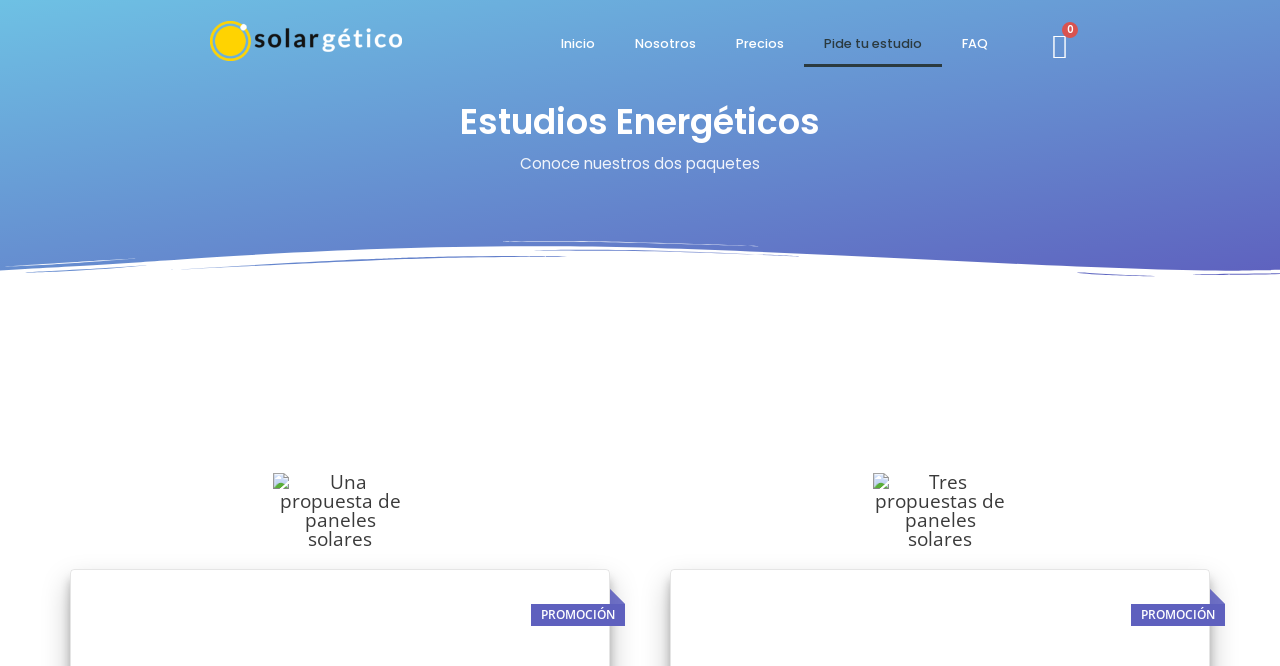

--- FILE ---
content_type: text/html; charset=UTF-8
request_url: https://solargetico.com/estudios-energeticos/
body_size: 21947
content:
<!DOCTYPE html>
<html lang="es-MX" prefix="og: https://ogp.me/ns#">
<head>
<meta charset="UTF-8"><link rel="preload" href="https://solargetico.com/wp-content/cache/fvm/min/0-css23526a5d7ea0ff822e25b3f90ebe6a28905dc9e8a7453354102c2e83f6628.css" as="style" media="all" />
<link rel="preload" href="https://solargetico.com/wp-content/cache/fvm/min/0-css6089b3867f751fe50d18dcdf0efbf1f80393a067adfe55a10e20b8ce9998f.css" as="style" media="all" />
<link rel="preload" href="https://solargetico.com/wp-content/cache/fvm/min/0-cssbb1ccdcb14c4ee894cdb0aca7d66d57c8bcc1c211bd56daf696dc229036d3.css" as="style" media="all" />
<link rel="preload" href="https://solargetico.com/wp-content/cache/fvm/min/0-css1b9c0cb66d90396f49194cea8e5730873be36d486f0af3326d1551b7e9670.css" as="style" media="all" />
<link rel="preload" href="https://solargetico.com/wp-content/cache/fvm/min/0-cssdf189b1f931fc6ca2b21dd8504b036808c858f541a146e771f516b0b256d0.css" as="style" media="all" />
<link rel="preload" href="https://solargetico.com/wp-content/cache/fvm/min/0-cssc27c6bdaa85c0365a6a89368f9ba27cf17c85f8ff6359d7cb05640d885944.css" as="style" media="all" />
<link rel="preload" href="https://solargetico.com/wp-content/cache/fvm/min/0-cssb6c599086ca07fccbbba22e68eccb80047da6064aa04c0d10ee3ddae18d05.css" as="style" media="all" />
<link rel="preload" href="https://solargetico.com/wp-content/cache/fvm/min/0-css365486edf962597a634ceb428482cda65205ca1fd6818cbfce53c23955020.css" as="style" media="only screen and (max-width: 921px)" />
<link rel="preload" href="https://solargetico.com/wp-content/cache/fvm/min/0-csse082ecbcfe9b14f0cfde9afd4538f4e38bb7487dc44e04a05ccafcfb22009.css" as="style" media="all" />
<link rel="preload" href="https://solargetico.com/wp-content/cache/fvm/min/0-csse10228cd06e9564fb5548fd0980e59b49792575e984f8af4245bc83eb592d.css" as="style" media="all" />
<link rel="preload" href="https://solargetico.com/wp-content/cache/fvm/min/0-css1ff6a38720f02b40992d3d4d2ae301f09bface545428416c93746988e018f.css" as="style" media="all" />
<link rel="preload" href="https://solargetico.com/wp-content/cache/fvm/min/0-cssd2da3e1926f3817d7e46caa66f0c53948db9439fbf9eb89fb97f31a0c91a4.css" as="style" media="all" />
<link rel="preload" href="https://solargetico.com/wp-content/cache/fvm/min/0-css8fe12764b2dbb06751d011be3a6e1d0e4ec41d7c202df27e7c33951750955.css" as="style" media="all" />
<link rel="preload" href="https://solargetico.com/wp-content/cache/fvm/min/0-cssda8a3b54129e600c611dac7ac7d6114cb2c8799167adfc7a432871f1a826e.css" as="style" media="all" />
<link rel="preload" href="https://solargetico.com/wp-content/cache/fvm/min/0-css06e20e976e3d4a93803584df9111c8b62676d9b399313e9d50f7d786b36ac.css" as="style" media="all" />
<link rel="preload" href="https://solargetico.com/wp-content/cache/fvm/min/0-css8b58171c158d38b889c77673b895bbf60a30f8414d5d6f8a4404a300c5e6a.css" as="style" media="all" />
<link rel="preload" href="https://solargetico.com/wp-content/cache/fvm/min/0-cssf39ea6c7c0161369cffa1df61fcd2a038e7f6e1045d2992ebf94ba3ccb7c2.css" as="style" media="all" />
<link rel="preload" href="https://solargetico.com/wp-content/cache/fvm/min/0-css6664c29971a70c843b51f39bbdb2a69068373ff43b89b3064959ff63e7173.css" as="style" media="all" />
<link rel="preload" href="https://solargetico.com/wp-content/cache/fvm/min/0-css2744786ba98fe9d85030ce56a93cc10f0219b94e77d3e47bb27cb724b7c13.css" as="style" media="all" />
<link rel="preload" href="https://solargetico.com/wp-content/cache/fvm/min/0-css2451249c4d7594c02fdfb19909d8e3f710c3c14a43ef13efdab9859405361.css" as="style" media="all" />
<link rel="preload" href="https://solargetico.com/wp-content/cache/fvm/min/0-css25fd2c2ccd0bbebfb132464b596c7c81f0034af27eb4d745c7184bb0ec05b.css" as="style" media="all" />
<link rel="preload" href="https://solargetico.com/wp-content/cache/fvm/min/0-css52d8ae8147561011c87e53b1aaaaa497f0126263914eaa47b74138c46f791.css" as="style" media="all" />
<link rel="preload" href="https://solargetico.com/wp-content/cache/fvm/min/0-cssc6284c3572192234f1a573b4f74c60cb98e0e636cb6107d5d4356089d490a.css" as="style" media="all" />
<link rel="preload" href="https://solargetico.com/wp-content/cache/fvm/min/0-css96c77b43c9502185726d461152e40bc3617b171bebfeaea63c553be2c4036.css" as="style" media="all" />
<link rel="preload" href="https://solargetico.com/wp-content/cache/fvm/min/0-css61d8a10d9e34271aa787c6634ccfbca498abfe34a7fec54aec757cad61b35.css" as="style" media="all" />
<link rel="preload" href="https://solargetico.com/wp-content/cache/fvm/min/0-css1687c07bde169bccba6cb7069ebe61cf5d4538d01f95550665e7ef79f284c.css" as="style" media="all" />
<link rel="preload" href="https://solargetico.com/wp-content/cache/fvm/min/0-css0744cba6f355f530a1dd48ad9d74ad2dc0679e6c7f8d4e6ef2702dfc09510.css" as="style" media="all" />
<link rel="preload" href="https://solargetico.com/wp-content/cache/fvm/min/0-css0f0d6dec68dfe32c6274627c076045d06e020cd0bc28cefd6e44c9b133af5.css" as="style" media="all" />
<link rel="preload" href="https://solargetico.com/wp-content/cache/fvm/min/0-cssa516fc87f851f13af83a3e6b0f97f7f9d6a4e933b5f87f2034bdc9995905c.css" as="style" media="all" />
<link rel="preload" href="https://solargetico.com/wp-content/cache/fvm/min/0-cssdace8046ca7abc996526e02cffdfd26c42c51c2a508839ee8eb9a57093caf.css" as="style" media="all" /><script data-cfasync="false">function fvmuag(){var e=navigator.userAgent;if(e.match(/x11.*ox\/54|id\s4.*us.*ome\/62|oobo|ight|tmet|eadl|ngdo|PTST/i))return!1;if(e.match(/x11.*me\/86\.0/i)){var r=screen.width;if("number"==typeof r&&1367==r)return!1}return!0}</script><meta name="viewport" content="width=device-width, initial-scale=1"><title>Estudios Energéticos - Solargético</title><meta name="description" content="Conoce nuestros dos paquetes"/><meta name="robots" content="follow, index, max-snippet:-1, max-video-preview:-1, max-image-preview:large"/><link rel="canonical" href="https://solargetico.com/estudios-energeticos/" /><meta property="og:locale" content="es_MX" /><meta property="og:type" content="article" /><meta property="og:title" content="Estudios Energéticos - Solargético" /><meta property="og:description" content="Conoce nuestros dos paquetes" /><meta property="og:url" content="https://solargetico.com/estudios-energeticos/" /><meta property="og:site_name" content="Solargético" /><meta property="article:publisher" content="https://www.facebook.com/solargetico" /><meta property="og:updated_time" content="2020-09-19T07:03:47+00:00" /><meta property="og:image" content="https://solargetico.com/wp-content/uploads/2020/08/pibasico.png" /><meta property="og:image:secure_url" content="https://solargetico.com/wp-content/uploads/2020/08/pibasico.png" /><meta property="og:image:width" content="463" /><meta property="og:image:height" content="811" /><meta property="og:image:alt" content="Estudios Energéticos" /><meta property="og:image:type" content="image/png" /><meta name="twitter:card" content="summary_large_image" /><meta name="twitter:title" content="Estudios Energéticos - Solargético" /><meta name="twitter:description" content="Conoce nuestros dos paquetes" /><meta name="twitter:image" content="https://solargetico.com/wp-content/uploads/2020/08/pibasico.png" /><meta name="twitter:label1" content="Time to read" /><meta name="twitter:data1" content="1 minuto" /><link rel="alternate" type="application/rss+xml" title="Solargético &raquo; Feed" href="https://solargetico.com/feed/" /><link rel="alternate" type="application/rss+xml" title="Solargético &raquo; RSS de los comentarios" href="https://solargetico.com/comments/feed/" />

<link rel="profile" href="https://gmpg.org/xfn/11">

































<link rel='stylesheet' id='astra-theme-css-css'  href='https://solargetico.com/wp-content/cache/fvm/min/0-css23526a5d7ea0ff822e25b3f90ebe6a28905dc9e8a7453354102c2e83f6628.css' media='all' />
<style id='astra-theme-css-inline-css' media="all">html{font-size:118.75%}a,.page-title{color:#0274be}a:hover,a:focus{color:#3a3a3a}body,button,input,select,textarea,.ast-button,.ast-custom-button{font-family:'Open Sans',sans-serif;font-weight:400;font-size:19px;font-size:1rem;line-height:1.05}blockquote{color:#000}h1,.entry-content h1,h2,.entry-content h2,h3,.entry-content h3,h4,.entry-content h4,h5,.entry-content h5,h6,.entry-content h6,.site-title,.site-title a{font-family:'Montserrat',sans-serif;font-weight:400}.site-title{font-size:35px;font-size:1.8421052631579rem}header .site-logo-img .custom-logo-link img{max-width:305px}.astra-logo-svg{width:305px}.ast-archive-description .ast-archive-title{font-size:40px;font-size:2.1052631578947rem}.site-header .site-description{font-size:15px;font-size:0.78947368421053rem}.entry-title{font-size:40px;font-size:2.1052631578947rem}.comment-reply-title{font-size:31px;font-size:1.6315789473684rem}.ast-comment-list #cancel-comment-reply-link{font-size:19px;font-size:1rem}h1,.entry-content h1{font-size:40px;font-size:2.1052631578947rem;font-weight:400;font-family:'Montserrat',sans-serif;line-height:1}h2,.entry-content h2{font-size:30px;font-size:1.5789473684211rem;font-family:'Montserrat',sans-serif;line-height:1}h3,.entry-content h3{font-size:25px;font-size:1.3157894736842rem;font-family:'Montserrat',sans-serif;line-height:1}h4,.entry-content h4{font-size:20px;font-size:1.0526315789474rem;line-height:1}h5,.entry-content h5{font-size:18px;font-size:0.94736842105263rem;line-height:1}h6,.entry-content h6{font-size:15px;font-size:0.78947368421053rem;line-height:1}.ast-single-post .entry-title,.page-title{font-size:30px;font-size:1.5789473684211rem}::selection{background-color:#0274be;color:#fff}body,h1,.entry-title a,.entry-content h1,h2,.entry-content h2,h3,.entry-content h3,h4,.entry-content h4,h5,.entry-content h5,h6,.entry-content h6,.wc-block-grid__product-title{color:#3a3a3a}.tagcloud a:hover,.tagcloud a:focus,.tagcloud a.current-item{color:#fff;border-color:#0274be;background-color:#0274be}input:focus,input[type="text"]:focus,input[type="email"]:focus,input[type="url"]:focus,input[type="password"]:focus,input[type="reset"]:focus,input[type="search"]:focus,textarea:focus{border-color:#0274be}input[type="radio"]:checked,input[type=reset],input[type="checkbox"]:checked,input[type="checkbox"]:hover:checked,input[type="checkbox"]:focus:checked,input[type=range]::-webkit-slider-thumb{border-color:#0274be;background-color:#0274be;box-shadow:none}.site-footer a:hover+.post-count,.site-footer a:focus+.post-count{background:#0274be;border-color:#0274be}.ast-comment-meta{line-height:1.666666667;font-size:16px;font-size:0.84210526315789rem}.single .nav-links .nav-previous,.single .nav-links .nav-next,.single .ast-author-details .author-title,.ast-comment-meta{color:#0274be}.entry-meta,.entry-meta *{line-height:1.45;color:#0274be}.entry-meta a:hover,.entry-meta a:hover *,.entry-meta a:focus,.entry-meta a:focus *{color:#3a3a3a}.ast-404-layout-1 .ast-404-text{font-size:200px;font-size:10.526315789474rem}.widget-title{font-size:27px;font-size:1.4210526315789rem;color:#3a3a3a}#cat option,.secondary .calendar_wrap thead a,.secondary .calendar_wrap thead a:visited{color:#0274be}.secondary .calendar_wrap #today,.ast-progress-val span{background:#0274be}.secondary a:hover+.post-count,.secondary a:focus+.post-count{background:#0274be;border-color:#0274be}.calendar_wrap #today>a{color:#fff}.ast-pagination a,.page-links .page-link,.single .post-navigation a{color:#0274be}.ast-pagination a:hover,.ast-pagination a:focus,.ast-pagination>span:hover:not(.dots),.ast-pagination>span.current,.page-links>.page-link,.page-links .page-link:hover,.post-navigation a:hover{color:#3a3a3a}.ast-header-break-point .ast-mobile-menu-buttons-minimal.menu-toggle{background:transparent;color:#266ea5}.ast-header-break-point .ast-mobile-menu-buttons-outline.menu-toggle{background:transparent;border:1px solid #266ea5;color:#266ea5}.ast-header-break-point .ast-mobile-menu-buttons-fill.menu-toggle{background:#266ea5;color:#fff}.main-header-menu .menu-link,.ast-header-custom-item a{color:#3a3a3a}.main-header-menu .menu-item:hover>.menu-link,.main-header-menu .menu-item:hover>.ast-menu-toggle,.main-header-menu .ast-masthead-custom-menu-items a:hover,.main-header-menu .menu-item.focus>.menu-link,.main-header-menu .menu-item.focus>.ast-menu-toggle,.main-header-menu .current-menu-item>.menu-link,.main-header-menu .current-menu-ancestor>.menu-link,.main-header-menu .current-menu-item>.ast-menu-toggle,.main-header-menu .current-menu-ancestor>.ast-menu-toggle{color:#0274be}.ast-small-footer>.ast-footer-overlay{background-color:#3d3f3f;}.footer-adv .footer-adv-overlay{border-top-style:solid;border-top-color:#7a7a7a}.wp-block-buttons.aligncenter{justify-content:center}@media (min-width:1200px){.ast-separate-container.ast-right-sidebar .entry-content .wp-block-image.alignfull,.ast-separate-container.ast-left-sidebar .entry-content .wp-block-image.alignfull,.ast-separate-container.ast-right-sidebar .entry-content .wp-block-cover.alignfull,.ast-separate-container.ast-left-sidebar .entry-content .wp-block-cover.alignfull{margin-left:-6.67em;margin-right:-6.67em;max-width:unset;width:unset}.ast-separate-container.ast-right-sidebar .entry-content .wp-block-image.alignwide,.ast-separate-container.ast-left-sidebar .entry-content .wp-block-image.alignwide,.ast-separate-container.ast-right-sidebar .entry-content .wp-block-cover.alignwide,.ast-separate-container.ast-left-sidebar .entry-content .wp-block-cover.alignwide{margin-left:-20px;margin-right:-20px;max-width:unset;width:unset}.wp-block-group .has-background{padding:20px}}@media (max-width:921px){.ast-separate-container .ast-article-post,.ast-separate-container .ast-article-single{padding:1.5em 2.14em}.ast-separate-container #primary,.ast-separate-container #secondary{padding:1.5em 0}#primary,#secondary{padding:1.5em 0;margin:0}.ast-left-sidebar #content>.ast-container{display:flex;flex-direction:column-reverse;width:100%}.ast-author-box img.avatar{margin:20px 0 0 0}}@media (max-width:921px){.ast-right-sidebar #primary{padding-right:0}.ast-pagination .prev.page-numbers{padding-left:.5em}.ast-pagination .next.page-numbers{padding-right:.5em}}@media (min-width:922px){.ast-separate-container.ast-right-sidebar #primary,.ast-separate-container.ast-left-sidebar #primary{border:0}.ast-separate-container .ast-comment-list li .comment-respond{padding-left:2.66666em;padding-right:2.66666em}.ast-author-box{-js-display:flex;display:flex}.ast-author-bio{flex:1}.error404.ast-separate-container #primary,.search-no-results.ast-separate-container #primary{margin-bottom:4em}}@media (min-width:922px){.ast-right-sidebar #primary{border-right:1px solid #eee}.ast-left-sidebar #primary{border-left:1px solid #eee}}.wp-block-button .wp-block-button__link,{color:#fff}.wp-block-button .wp-block-button__link{border-style:solid;border-top-width:0;border-right-width:0;border-left-width:0;border-bottom-width:0;border-color:#0274be;background-color:#0274be;color:#fff;font-family:inherit;font-weight:inherit;line-height:1;border-radius:2px;padding-top:10px;padding-right:40px;padding-bottom:10px;padding-left:40px}.wp-block-button .wp-block-button__link:hover,.wp-block-button .wp-block-button__link:focus{color:#fff;background-color:#3a3a3a;border-color:#3a3a3a}.elementor-widget-heading h1.elementor-heading-title{line-height:1}.elementor-widget-heading h2.elementor-heading-title{line-height:1}.elementor-widget-heading h3.elementor-heading-title{line-height:1}.elementor-widget-heading h4.elementor-heading-title{line-height:1}.elementor-widget-heading h5.elementor-heading-title{line-height:1}.elementor-widget-heading h6.elementor-heading-title{line-height:1}.menu-toggle,button,.ast-button,.ast-custom-button,.button,input#submit,input[type="button"],input[type="submit"],input[type="reset"]{border-style:solid;border-top-width:0;border-right-width:0;border-left-width:0;border-bottom-width:0;color:#fff;border-color:#0274be;background-color:#0274be;border-radius:2px;padding-top:10px;padding-right:40px;padding-bottom:10px;padding-left:40px;font-family:inherit;font-weight:inherit;line-height:1}button:focus,.menu-toggle:hover,button:hover,.ast-button:hover,.ast-custom-button:hover .button:hover,.ast-custom-button:hover,input[type=reset]:hover,input[type=reset]:focus,input#submit:hover,input#submit:focus,input[type="button"]:hover,input[type="button"]:focus,input[type="submit"]:hover,input[type="submit"]:focus{color:#fff;background-color:#3a3a3a;border-color:#3a3a3a}@media (min-width:921px){.ast-container{max-width:100%}}@media (min-width:544px){.ast-container{max-width:100%}}@media (max-width:544px){.ast-separate-container .ast-article-post,.ast-separate-container .ast-article-single{padding:1.5em 1em}.ast-separate-container #content .ast-container{padding-left:0.54em;padding-right:0.54em}.ast-separate-container .comments-count-wrapper{padding:1.5em 1em}.ast-separate-container .ast-comment-list li.depth-1{padding:1.5em 1em;margin-bottom:1.5em}.ast-separate-container .ast-comment-list .bypostauthor{padding:.5em}.ast-separate-container .ast-archive-description{padding:1.5em 1em}.ast-search-menu-icon.ast-dropdown-active .search-field{width:170px}.ast-separate-container .comment-respond{padding:1.5em 1em}}@media (max-width:544px){.ast-comment-list .children{margin-left:0.66666em}.ast-separate-container .ast-comment-list .bypostauthor li{padding:0 0 0 .5em}}@media (max-width:921px){.ast-mobile-header-stack .main-header-bar .ast-search-menu-icon{display:inline-block}.ast-header-break-point.ast-header-custom-item-outside .ast-mobile-header-stack .main-header-bar .ast-search-icon{margin:0}.ast-comment-avatar-wrap img{max-width:2.5em}.comments-area{margin-top:1.5em}.ast-separate-container .comments-count-wrapper{padding:2em 2.14em}.ast-separate-container .ast-comment-list li.depth-1{padding:1.5em 2.14em}.ast-separate-container .comment-respond{padding:2em 2.14em}}@media (max-width:921px){.ast-header-break-point .main-header-bar .ast-search-menu-icon.slide-search .search-form{right:0}.ast-header-break-point .ast-mobile-header-stack .main-header-bar .ast-search-menu-icon.slide-search .search-form{right:-1em}.ast-comment-avatar-wrap{margin-right:0.5em}}@media (min-width:545px){.ast-page-builder-template .comments-area,.single.ast-page-builder-template .entry-header,.single.ast-page-builder-template .post-navigation{max-width:1240px;margin-left:auto;margin-right:auto}}@media (max-width:921px){.ast-archive-description .ast-archive-title{font-size:40px}.entry-title{font-size:30px}h1,.entry-content h1{font-size:30px}h2,.entry-content h2{font-size:25px}h3,.entry-content h3{font-size:20px}.ast-single-post .entry-title,.page-title{font-size:30px}}@media (max-width:544px){.ast-archive-description .ast-archive-title{font-size:40px}.entry-title{font-size:30px}h1,.entry-content h1{font-size:1em}h2,.entry-content h2{font-size:25px}h3,.entry-content h3{font-size:20px}.ast-single-post .entry-title,.page-title{font-size:30px}}@media (max-width:921px){html{font-size:108.3%}}@media (max-width:544px){html{font-size:108.3%}}@media (min-width:922px){.ast-container{max-width:1240px}}@font-face{font-family:"Astra";src:url(https://solargetico.com/wp-content/themes/astra/assets/fonts/astra.woff) format("woff");font-weight:400;font-style:normal;font-display:fallback}@media (max-width:1500px){.main-header-bar .main-header-bar-navigation{display:none}}.ast-desktop .main-header-menu.submenu-with-border .sub-menu,.ast-desktop .main-header-menu.submenu-with-border .astra-full-megamenu-wrapper{border-color:#0274be}.ast-desktop .main-header-menu.submenu-with-border .sub-menu{border-top-width:1px;border-right-width:0px;border-left-width:0px;border-bottom-width:0px;border-style:solid}.ast-desktop .main-header-menu.submenu-with-border .sub-menu .sub-menu{top:-1px}.ast-desktop .main-header-menu.submenu-with-border .sub-menu .menu-link,.ast-desktop .main-header-menu.submenu-with-border .children .menu-link{border-bottom-width:0px;border-style:solid;border-color:#eaeaea}@media (min-width:922px){.main-header-menu .sub-menu .menu-item.ast-left-align-sub-menu:hover>.sub-menu,.main-header-menu .sub-menu .menu-item.ast-left-align-sub-menu.focus>.sub-menu{margin-left:-0px}}.ast-small-footer{border-top-style:solid;border-top-width:1px;border-top-color:#7a7a7a}.ast-small-footer-wrap{text-align:center}@media (max-width:920px){.ast-404-layout-1 .ast-404-text{font-size:100px;font-size:5.2631578947368rem}}.ast-breadcrumbs .trail-browse,.ast-breadcrumbs .trail-items,.ast-breadcrumbs .trail-items li{display:inline-block;margin:0;padding:0;border:none;background:inherit;text-indent:0}.ast-breadcrumbs .trail-browse{font-size:inherit;font-style:inherit;font-weight:inherit;color:inherit}.ast-breadcrumbs .trail-items{list-style:none}.trail-items li::after{padding:0 0.3em;content:"\00bb"}.trail-items li:last-of-type::after{display:none}.elementor-widget-heading .elementor-heading-title{margin:0}.elementor-post.elementor-grid-item.hentry{margin-bottom:0}.woocommerce div.product .elementor-element.elementor-products-grid .related.products ul.products li.product,.elementor-element .elementor-wc-products .woocommerce[class*='columns-'] ul.products li.product{width:auto;margin:0;float:none}.ast-left-sidebar .elementor-section.elementor-section-stretched,.ast-right-sidebar .elementor-section.elementor-section-stretched{max-width:100%;left:0!important}.ast-header-break-point .main-header-bar{border-bottom-width:0;border-bottom-color:#63b5e5}@media (min-width:922px){.main-header-bar{border-bottom-width:0;border-bottom-color:#63b5e5}}.ast-safari-browser-less-than-11 .main-header-menu .menu-item,.ast-safari-browser-less-than-11 .main-header-bar .ast-masthead-custom-menu-items{display:block}.main-header-menu .menu-item,.main-header-bar .ast-masthead-custom-menu-items{-js-display:flex;display:flex;-webkit-box-pack:center;-webkit-justify-content:center;-moz-box-pack:center;-ms-flex-pack:center;justify-content:center;-webkit-box-orient:vertical;-webkit-box-direction:normal;-webkit-flex-direction:column;-moz-box-orient:vertical;-moz-box-direction:normal;-ms-flex-direction:column;flex-direction:column}.main-header-menu>.menu-item>.menu-link{height:100%;-webkit-box-align:center;-webkit-align-items:center;-moz-box-align:center;-ms-flex-align:center;align-items:center;-js-display:flex;display:flex}.ast-primary-menu-disabled .main-header-bar .ast-masthead-custom-menu-items{flex:unset}</style>
<link rel='stylesheet' id='astra-google-fonts-css'  href='https://solargetico.com/wp-content/cache/fvm/min/0-css6089b3867f751fe50d18dcdf0efbf1f80393a067adfe55a10e20b8ce9998f.css' media='all' />
<link rel='stylesheet' id='astra-menu-animation-css'  href='https://solargetico.com/wp-content/cache/fvm/min/0-cssbb1ccdcb14c4ee894cdb0aca7d66d57c8bcc1c211bd56daf696dc229036d3.css' media='all' />
<link rel='stylesheet' id='wp-block-library-css'  href='https://solargetico.com/wp-content/cache/fvm/min/0-css1b9c0cb66d90396f49194cea8e5730873be36d486f0af3326d1551b7e9670.css' media='all' />
<link rel='stylesheet' id='wc-blocks-vendors-style-css'  href='https://solargetico.com/wp-content/cache/fvm/min/0-cssdf189b1f931fc6ca2b21dd8504b036808c858f541a146e771f516b0b256d0.css' media='all' />
<link rel='stylesheet' id='wc-blocks-style-css'  href='https://solargetico.com/wp-content/cache/fvm/min/0-cssc27c6bdaa85c0365a6a89368f9ba27cf17c85f8ff6359d7cb05640d885944.css' media='all' />
<link rel='stylesheet' id='woocommerce-layout-css'  href='https://solargetico.com/wp-content/cache/fvm/min/0-cssb6c599086ca07fccbbba22e68eccb80047da6064aa04c0d10ee3ddae18d05.css' media='all' />
<link rel='stylesheet' id='woocommerce-smallscreen-css'  href='https://solargetico.com/wp-content/cache/fvm/min/0-css365486edf962597a634ceb428482cda65205ca1fd6818cbfce53c23955020.css' media='only screen and (max-width: 921px)' />
<link rel='stylesheet' id='woocommerce-general-css'  href='https://solargetico.com/wp-content/cache/fvm/min/0-csse082ecbcfe9b14f0cfde9afd4538f4e38bb7487dc44e04a05ccafcfb22009.css' media='all' />
<style id='woocommerce-general-inline-css' media="all">.woocommerce span.onsale,.wc-block-grid__product .wc-block-grid__product-onsale{background-color:#0274be;color:#fff}.woocommerce a.button,.woocommerce button.button,.woocommerce .woocommerce-message a.button,.woocommerce #respond input#submit.alt,.woocommerce a.button.alt,.woocommerce button.button.alt,.woocommerce input.button.alt,.woocommerce input.button,.woocommerce input.button:disabled,.woocommerce input.button:disabled[disabled],.woocommerce input.button:disabled:hover,.woocommerce input.button:disabled[disabled]:hover,.woocommerce #respond input#submit,.woocommerce button.button.alt.disabled,.wc-block-grid__products .wc-block-grid__product .wp-block-button__link,.wc-block-grid__product-onsale{color:#fff;border-color:#0274be;background-color:#0274be}.woocommerce a.button:hover,.woocommerce button.button:hover,.woocommerce .woocommerce-message a.button:hover,.woocommerce #respond input#submit:hover,.woocommerce #respond input#submit.alt:hover,.woocommerce a.button.alt:hover,.woocommerce button.button.alt:hover,.woocommerce input.button.alt:hover,.woocommerce input.button:hover,.woocommerce button.button.alt.disabled:hover,.wc-block-grid__products .wc-block-grid__product .wp-block-button__link:hover{color:#fff;border-color:#3a3a3a;background-color:#3a3a3a}.woocommerce-message,.woocommerce-info{border-top-color:#0274be}.woocommerce-message::before,.woocommerce-info::before{color:#0274be}.woocommerce ul.products li.product .price,.woocommerce div.product p.price,.woocommerce div.product span.price,.widget_layered_nav_filters ul li.chosen a,.woocommerce-page ul.products li.product .ast-woo-product-category,.wc-layered-nav-rating a{color:#3a3a3a}.woocommerce nav.woocommerce-pagination ul,.woocommerce nav.woocommerce-pagination ul li{border-color:#0274be}.woocommerce nav.woocommerce-pagination ul li a:focus,.woocommerce nav.woocommerce-pagination ul li a:hover,.woocommerce nav.woocommerce-pagination ul li span.current{background:#0274be;color:#fff}.woocommerce-MyAccount-navigation-link.is-active a{color:#3a3a3a}.woocommerce .widget_price_filter .ui-slider .ui-slider-range,.woocommerce .widget_price_filter .ui-slider .ui-slider-handle{background-color:#0274be}.woocommerce a.button,.woocommerce button.button,.woocommerce .woocommerce-message a.button,.woocommerce #respond input#submit.alt,.woocommerce a.button.alt,.woocommerce button.button.alt,.woocommerce input.button.alt,.woocommerce input.button,.woocommerce-cart table.cart td.actions .button,.woocommerce form.checkout_coupon .button,.woocommerce #respond input#submit,.wc-block-grid__products .wc-block-grid__product .wp-block-button__link{border-radius:2px;padding-top:10px;padding-right:40px;padding-bottom:10px;padding-left:40px}.woocommerce .star-rating,.woocommerce .comment-form-rating .stars a,.woocommerce .star-rating::before{color:#0274be}.woocommerce div.product .woocommerce-tabs ul.tabs li.active:before{background:#0274be}.ast-site-header-cart a{color:#3a3a3a}.ast-site-header-cart a:focus,.ast-site-header-cart a:hover,.ast-site-header-cart .current-menu-item a{color:#0274be}.ast-cart-menu-wrap .count,.ast-cart-menu-wrap .count:after{border-color:#0274be;color:#0274be}.ast-cart-menu-wrap:hover .count{color:#fff;background-color:#0274be}.ast-site-header-cart .widget_shopping_cart .total .woocommerce-Price-amount{color:#0274be}.woocommerce a.remove:hover,.ast-woocommerce-cart-menu .main-header-menu .woocommerce-custom-menu-item .menu-item:hover>.menu-link.remove:hover{color:#0274be;border-color:#0274be;background-color:#fff}.ast-site-header-cart .widget_shopping_cart .buttons .button.checkout,.woocommerce .widget_shopping_cart .woocommerce-mini-cart__buttons .checkout.wc-forward{color:#fff;border-color:#3a3a3a;background-color:#3a3a3a}.site-header .ast-site-header-cart-data .button.wc-forward,.site-header .ast-site-header-cart-data .button.wc-forward:hover{color:#fff}.below-header-user-select .ast-site-header-cart .widget,.ast-above-header-section .ast-site-header-cart .widget a,.below-header-user-select .ast-site-header-cart .widget_shopping_cart a{color:#3a3a3a}.below-header-user-select .ast-site-header-cart .widget_shopping_cart a:hover,.ast-above-header-section .ast-site-header-cart .widget_shopping_cart a:hover,.below-header-user-select .ast-site-header-cart .widget_shopping_cart a.remove:hover,.ast-above-header-section .ast-site-header-cart .widget_shopping_cart a.remove:hover{color:#0274be}@media (min-width:545px) and (max-width:921px){.woocommerce.tablet-columns-6 ul.products li.product,.woocommerce-page.tablet-columns-6 ul.products li.product{width:calc(16.66% - 16.66px)}.woocommerce.tablet-columns-5 ul.products li.product,.woocommerce-page.tablet-columns-5 ul.products li.product{width:calc(20% - 16px)}.woocommerce.tablet-columns-4 ul.products li.product,.woocommerce-page.tablet-columns-4 ul.products li.product{width:calc(25% - 15px)}.woocommerce.tablet-columns-3 ul.products li.product,.woocommerce-page.tablet-columns-3 ul.products li.product{width:calc(33.33% - 14px)}.woocommerce.tablet-columns-2 ul.products li.product,.woocommerce-page.tablet-columns-2 ul.products li.product{width:calc(50% - 10px)}.woocommerce.tablet-columns-1 ul.products li.product,.woocommerce-page.tablet-columns-1 ul.products li.product{width:100%}.woocommerce div.product .related.products ul.products li.product{width:calc(33.33% - 14px)}}@media (min-width:545px) and (max-width:921px){.woocommerce[class*="columns-"].columns-3>ul.products li.product,.woocommerce[class*="columns-"].columns-4>ul.products li.product,.woocommerce[class*="columns-"].columns-5>ul.products li.product,.woocommerce[class*="columns-"].columns-6>ul.products li.product{width:calc(33.33% - 14px);margin-right:20px}.woocommerce[class*="columns-"].columns-3>ul.products li.product:nth-child(3n),.woocommerce[class*="columns-"].columns-4>ul.products li.product:nth-child(3n),.woocommerce[class*="columns-"].columns-5>ul.products li.product:nth-child(3n),.woocommerce[class*="columns-"].columns-6>ul.products li.product:nth-child(3n){margin-right:0;clear:right}.woocommerce[class*="columns-"].columns-3>ul.products li.product:nth-child(3n+1),.woocommerce[class*="columns-"].columns-4>ul.products li.product:nth-child(3n+1),.woocommerce[class*="columns-"].columns-5>ul.products li.product:nth-child(3n+1),.woocommerce[class*="columns-"].columns-6>ul.products li.product:nth-child(3n+1){clear:left}.woocommerce[class*="columns-"] ul.products li.product:nth-child(n),.woocommerce-page[class*="columns-"] ul.products li.product:nth-child(n){margin-right:20px;clear:none}.woocommerce.tablet-columns-2 ul.products li.product:nth-child(2n),.woocommerce-page.tablet-columns-2 ul.products li.product:nth-child(2n),.woocommerce.tablet-columns-3 ul.products li.product:nth-child(3n),.woocommerce-page.tablet-columns-3 ul.products li.product:nth-child(3n),.woocommerce.tablet-columns-4 ul.products li.product:nth-child(4n),.woocommerce-page.tablet-columns-4 ul.products li.product:nth-child(4n),.woocommerce.tablet-columns-5 ul.products li.product:nth-child(5n),.woocommerce-page.tablet-columns-5 ul.products li.product:nth-child(5n),.woocommerce.tablet-columns-6 ul.products li.product:nth-child(6n),.woocommerce-page.tablet-columns-6 ul.products li.product:nth-child(6n){margin-right:0;clear:right}.woocommerce.tablet-columns-2 ul.products li.product:nth-child(2n+1),.woocommerce-page.tablet-columns-2 ul.products li.product:nth-child(2n+1),.woocommerce.tablet-columns-3 ul.products li.product:nth-child(3n+1),.woocommerce-page.tablet-columns-3 ul.products li.product:nth-child(3n+1),.woocommerce.tablet-columns-4 ul.products li.product:nth-child(4n+1),.woocommerce-page.tablet-columns-4 ul.products li.product:nth-child(4n+1),.woocommerce.tablet-columns-5 ul.products li.product:nth-child(5n+1),.woocommerce-page.tablet-columns-5 ul.products li.product:nth-child(5n+1),.woocommerce.tablet-columns-6 ul.products li.product:nth-child(6n+1),.woocommerce-page.tablet-columns-6 ul.products li.product:nth-child(6n+1){clear:left}.woocommerce div.product .related.products ul.products li.product:nth-child(3n){margin-right:0;clear:right}.woocommerce div.product .related.products ul.products li.product:nth-child(3n+1){clear:left}}@media (min-width:922px){.woocommerce #reviews #comments{width:55%;float:left}.woocommerce #reviews #review_form_wrapper{width:45%;float:right;padding-left:2em}.woocommerce form.checkout_coupon{width:50%}}@media (max-width:921px){.ast-header-break-point.ast-woocommerce-cart-menu .header-main-layout-1.ast-mobile-header-stack.ast-no-menu-items .ast-site-header-cart,.ast-header-break-point.ast-woocommerce-cart-menu .header-main-layout-3.ast-mobile-header-stack.ast-no-menu-items .ast-site-header-cart{padding-right:0;padding-left:0}.ast-header-break-point.ast-woocommerce-cart-menu .header-main-layout-1.ast-mobile-header-stack .main-header-bar{text-align:center}.ast-header-break-point.ast-woocommerce-cart-menu .header-main-layout-1.ast-mobile-header-stack .ast-site-header-cart,.ast-header-break-point.ast-woocommerce-cart-menu .header-main-layout-1.ast-mobile-header-stack .ast-mobile-menu-buttons{display:inline-block}.ast-header-break-point.ast-woocommerce-cart-menu .header-main-layout-2.ast-mobile-header-inline .site-branding{flex:auto}.ast-header-break-point.ast-woocommerce-cart-menu .header-main-layout-3.ast-mobile-header-stack .site-branding{flex:0 0 100%}.ast-header-break-point.ast-woocommerce-cart-menu .header-main-layout-3.ast-mobile-header-stack .main-header-container{display:flex;justify-content:center}.woocommerce-cart .woocommerce-shipping-calculator .button{width:100%}.woocommerce div.product div.images,.woocommerce div.product div.summary,.woocommerce #content div.product div.images,.woocommerce #content div.product div.summary,.woocommerce-page div.product div.images,.woocommerce-page div.product div.summary,.woocommerce-page #content div.product div.images,.woocommerce-page #content div.product div.summary{float:none;width:100%}.woocommerce-cart table.cart td.actions .ast-return-to-shop{display:block;text-align:center;margin-top:1em}}@media (max-width:544px){.ast-separate-container .ast-woocommerce-container{padding:.54em 1em 1.33333em}.woocommerce-message,.woocommerce-error,.woocommerce-info{display:flex;flex-wrap:wrap}.woocommerce-message a.button,.woocommerce-error a.button,.woocommerce-info a.button{order:1;margin-top:.5em}.woocommerce.mobile-columns-6 ul.products li.product,.woocommerce-page.mobile-columns-6 ul.products li.product{width:calc(16.66% - 16.66px)}.woocommerce.mobile-columns-5 ul.products li.product,.woocommerce-page.mobile-columns-5 ul.products li.product{width:calc(20% - 16px)}.woocommerce.mobile-columns-4 ul.products li.product,.woocommerce-page.mobile-columns-4 ul.products li.product{width:calc(25% - 15px)}.woocommerce.mobile-columns-3 ul.products li.product,.woocommerce-page.mobile-columns-3 ul.products li.product{width:calc(33.33% - 14px)}.woocommerce.mobile-columns-2 ul.products li.product,.woocommerce-page.mobile-columns-2 ul.products li.product{width:calc(50% - 10px)}.woocommerce.mobile-columns-1 ul.products li.product,.woocommerce-page.mobile-columns-1 ul.products li.product{width:100%}.woocommerce .woocommerce-ordering,.woocommerce-page .woocommerce-ordering{float:none;margin-bottom:2em;width:100%}.woocommerce ul.products a.button,.woocommerce-page ul.products a.button{padding:0.5em 0.75em}.woocommerce div.product .related.products ul.products li.product{width:calc(50% - 10px)}.woocommerce table.cart td.actions .button,.woocommerce #content table.cart td.actions .button,.woocommerce-page table.cart td.actions .button,.woocommerce-page #content table.cart td.actions .button{padding-left:1em;padding-right:1em}.woocommerce #content table.cart .button,.woocommerce-page #content table.cart .button{width:100%}.woocommerce #content table.cart .product-thumbnail,.woocommerce-page #content table.cart .product-thumbnail{display:block;text-align:center!important}.woocommerce #content table.cart .product-thumbnail::before,.woocommerce-page #content table.cart .product-thumbnail::before{display:none}.woocommerce #content table.cart td.actions .coupon,.woocommerce-page #content table.cart td.actions .coupon{float:none}.woocommerce #content table.cart td.actions .coupon .button,.woocommerce-page #content table.cart td.actions .coupon .button{flex:1}.woocommerce #content div.product .woocommerce-tabs ul.tabs li a,.woocommerce-page #content div.product .woocommerce-tabs ul.tabs li a{display:block}}@media (max-width:544px){.woocommerce[class*="columns-"].columns-3>ul.products li.product,.woocommerce[class*="columns-"].columns-4>ul.products li.product,.woocommerce[class*="columns-"].columns-5>ul.products li.product,.woocommerce[class*="columns-"].columns-6>ul.products li.product{width:calc(50% - 10px);margin-right:20px}.woocommerce-page[class*=columns-] ul.products li.product:nth-child(n),.woocommerce[class*=columns-] ul.products li.product:nth-child(n){margin-right:20px;clear:none}.woocommerce-page[class*=columns-].columns-3>ul.products li.product:nth-child(2n),.woocommerce-page[class*=columns-].columns-4>ul.products li.product:nth-child(2n),.woocommerce-page[class*=columns-].columns-5>ul.products li.product:nth-child(2n),.woocommerce-page[class*=columns-].columns-6>ul.products li.product:nth-child(2n),.woocommerce[class*=columns-].columns-3>ul.products li.product:nth-child(2n),.woocommerce[class*=columns-].columns-4>ul.products li.product:nth-child(2n),.woocommerce[class*=columns-].columns-5>ul.products li.product:nth-child(2n),.woocommerce[class*=columns-].columns-6>ul.products li.product:nth-child(2n){margin-right:0;clear:right}.woocommerce[class*="columns-"].columns-3>ul.products li.product:nth-child(2n+1),.woocommerce[class*="columns-"].columns-4>ul.products li.product:nth-child(2n+1),.woocommerce[class*="columns-"].columns-5>ul.products li.product:nth-child(2n+1),.woocommerce[class*="columns-"].columns-6>ul.products li.product:nth-child(2n+1){clear:left}.woocommerce[class*="columns-"] ul.products li.product:nth-child(n),.woocommerce-page[class*="columns-"] ul.products li.product:nth-child(n){margin-right:20px;clear:none}.woocommerce.mobile-columns-6 ul.products li.product:nth-child(6n),.woocommerce-page.mobile-columns-6 ul.products li.product:nth-child(6n),.woocommerce.mobile-columns-5 ul.products li.product:nth-child(5n),.woocommerce-page.mobile-columns-5 ul.products li.product:nth-child(5n),.woocommerce.mobile-columns-4 ul.products li.product:nth-child(4n),.woocommerce-page.mobile-columns-4 ul.products li.product:nth-child(4n),.woocommerce.mobile-columns-3 ul.products li.product:nth-child(3n),.woocommerce-page.mobile-columns-3 ul.products li.product:nth-child(3n),.woocommerce.mobile-columns-2 ul.products li.product:nth-child(2n),.woocommerce-page.mobile-columns-2 ul.products li.product:nth-child(2n),.woocommerce div.product .related.products ul.products li.product:nth-child(2n){margin-right:0;clear:right}.woocommerce.mobile-columns-6 ul.products li.product:nth-child(6n+1),.woocommerce-page.mobile-columns-6 ul.products li.product:nth-child(6n+1),.woocommerce.mobile-columns-5 ul.products li.product:nth-child(5n+1),.woocommerce-page.mobile-columns-5 ul.products li.product:nth-child(5n+1),.woocommerce.mobile-columns-4 ul.products li.product:nth-child(4n+1),.woocommerce-page.mobile-columns-4 ul.products li.product:nth-child(4n+1),.woocommerce.mobile-columns-3 ul.products li.product:nth-child(3n+1),.woocommerce-page.mobile-columns-3 ul.products li.product:nth-child(3n+1),.woocommerce.mobile-columns-2 ul.products li.product:nth-child(2n+1),.woocommerce-page.mobile-columns-2 ul.products li.product:nth-child(2n+1),.woocommerce div.product .related.products ul.products li.product:nth-child(2n+1){clear:left}.woocommerce ul.products a.button.loading::after,.woocommerce-page ul.products a.button.loading::after{display:inline-block;margin-left:5px;position:initial}.woocommerce.mobile-columns-1 ul.products li.product:nth-child(n),.woocommerce-page.mobile-columns-1 ul.products li.product:nth-child(n){margin-right:0}.woocommerce #content div.product .woocommerce-tabs ul.tabs li,.woocommerce-page #content div.product .woocommerce-tabs ul.tabs li{display:block;margin-right:0}}@media (min-width:922px){.woocommerce #content .ast-woocommerce-container div.product div.images,.woocommerce .ast-woocommerce-container div.product div.images,.woocommerce-page #content .ast-woocommerce-container div.product div.images,.woocommerce-page .ast-woocommerce-container div.product div.images{width:50%}.woocommerce #content .ast-woocommerce-container div.product div.summary,.woocommerce .ast-woocommerce-container div.product div.summary,.woocommerce-page #content .ast-woocommerce-container div.product div.summary,.woocommerce-page .ast-woocommerce-container div.product div.summary{width:46%}.woocommerce.woocommerce-checkout form #customer_details.col2-set .col-1,.woocommerce.woocommerce-checkout form #customer_details.col2-set .col-2,.woocommerce-page.woocommerce-checkout form #customer_details.col2-set .col-1,.woocommerce-page.woocommerce-checkout form #customer_details.col2-set .col-2{float:none;width:auto}}@media (min-width:922px){.woocommerce.woocommerce-checkout form #customer_details.col2-set,.woocommerce-page.woocommerce-checkout form #customer_details.col2-set{width:55%;float:left;margin-right:4.347826087%}.woocommerce.woocommerce-checkout form #order_review,.woocommerce.woocommerce-checkout form #order_review_heading,.woocommerce-page.woocommerce-checkout form #order_review,.woocommerce-page.woocommerce-checkout form #order_review_heading{width:40%;float:right;margin-right:0;clear:right}}</style>
<style id='woocommerce-inline-inline-css' media="all">.woocommerce form .form-row .required{visibility:visible}</style>
<link rel='stylesheet' id='wpfront-scroll-top-css'  href='https://solargetico.com/wp-content/cache/fvm/min/0-csse10228cd06e9564fb5548fd0980e59b49792575e984f8af4245bc83eb592d.css' media='all' />
<link rel='stylesheet' id='479ae2dfd-css'  href='https://solargetico.com/wp-content/cache/fvm/min/0-css1ff6a38720f02b40992d3d4d2ae301f09bface545428416c93746988e018f.css' media='all' />
<link rel='stylesheet' id='hfe-style-css'  href='https://solargetico.com/wp-content/cache/fvm/min/0-cssd2da3e1926f3817d7e46caa66f0c53948db9439fbf9eb89fb97f31a0c91a4.css' media='all' />
<link rel='stylesheet' id='elementor-icons-css'  href='https://solargetico.com/wp-content/cache/fvm/min/0-css8fe12764b2dbb06751d011be3a6e1d0e4ec41d7c202df27e7c33951750955.css' media='all' />
<style id='elementor-icons-inline-css' media="all">.elementor-add-new-section .elementor-add-templately-promo-button{background-color:#5d4fff;background-image:url(https://solargetico.com/wp-content/plugins/essential-addons-for-elementor-lite/assets/admin/images/templately/logo-icon.svg);background-repeat:no-repeat;background-position:center center;margin-left:5px;position:relative;bottom:5px}</style>
<link rel='stylesheet' id='elementor-frontend-legacy-css'  href='https://solargetico.com/wp-content/cache/fvm/min/0-cssda8a3b54129e600c611dac7ac7d6114cb2c8799167adfc7a432871f1a826e.css' media='all' />
<link rel='stylesheet' id='elementor-frontend-css'  href='https://solargetico.com/wp-content/cache/fvm/min/0-css06e20e976e3d4a93803584df9111c8b62676d9b399313e9d50f7d786b36ac.css' media='all' />
<link rel='stylesheet' id='elementor-post-7-css'  href='https://solargetico.com/wp-content/cache/fvm/min/0-css8b58171c158d38b889c77673b895bbf60a30f8414d5d6f8a4404a300c5e6a.css' media='all' />
<link rel='stylesheet' id='ecw_style-css'  href='https://solargetico.com/wp-content/cache/fvm/min/0-cssf39ea6c7c0161369cffa1df61fcd2a038e7f6e1045d2992ebf94ba3ccb7c2.css' media='all' />
<link rel='stylesheet' id='elementor-pro-css'  href='https://solargetico.com/wp-content/cache/fvm/min/0-css6664c29971a70c843b51f39bbdb2a69068373ff43b89b3064959ff63e7173.css' media='all' />
<link rel='stylesheet' id='elementor-global-css'  href='https://solargetico.com/wp-content/cache/fvm/min/0-css2744786ba98fe9d85030ce56a93cc10f0219b94e77d3e47bb27cb724b7c13.css' media='all' />
<link rel='stylesheet' id='elementor-post-658-css'  href='https://solargetico.com/wp-content/cache/fvm/min/0-css2451249c4d7594c02fdfb19909d8e3f710c3c14a43ef13efdab9859405361.css' media='all' />
<link rel='stylesheet' id='hfe-widgets-style-css'  href='https://solargetico.com/wp-content/cache/fvm/min/0-css25fd2c2ccd0bbebfb132464b596c7c81f0034af27eb4d745c7184bb0ec05b.css' media='all' />
<link rel='stylesheet' id='elementor-post-451-css'  href='https://solargetico.com/wp-content/cache/fvm/min/0-css52d8ae8147561011c87e53b1aaaaa497f0126263914eaa47b74138c46f791.css' media='all' />
<link rel='stylesheet' id='elementor-post-259-css'  href='https://solargetico.com/wp-content/cache/fvm/min/0-cssc6284c3572192234f1a573b4f74c60cb98e0e636cb6107d5d4356089d490a.css' media='all' />
<link rel='stylesheet' id='google-fonts-1-css'  href='https://solargetico.com/wp-content/cache/fvm/min/0-css96c77b43c9502185726d461152e40bc3617b171bebfeaea63c553be2c4036.css' media='all' />
<link rel='stylesheet' id='elementor-icons-shared-0-css'  href='https://solargetico.com/wp-content/cache/fvm/min/0-css61d8a10d9e34271aa787c6634ccfbca498abfe34a7fec54aec757cad61b35.css' media='all' />
<link rel='stylesheet' id='elementor-icons-fa-solid-css'  href='https://solargetico.com/wp-content/cache/fvm/min/0-css1687c07bde169bccba6cb7069ebe61cf5d4538d01f95550665e7ef79f284c.css' media='all' />
<link rel='stylesheet' id='elementor-icons-fa-brands-css'  href='https://solargetico.com/wp-content/cache/fvm/min/0-css0744cba6f355f530a1dd48ad9d74ad2dc0679e6c7f8d4e6ef2702dfc09510.css' media='all' />

<script src='https://solargetico.com/wp-includes/js/jquery/jquery.min.js?ver=3.5.1' id='jquery-core-js'></script>
<script src='https://solargetico.com/wp-includes/js/jquery/jquery-migrate.min.js?ver=3.3.2' id='jquery-migrate-js'></script>

 






	<noscript><style>.woocommerce-product-gallery{ opacity: 1 !important; }</style></noscript>
	

<script type='text/javascript'>
!function(f,b,e,v,n,t,s){if(f.fbq)return;n=f.fbq=function(){n.callMethod?
n.callMethod.apply(n,arguments):n.queue.push(arguments)};if(!f._fbq)f._fbq=n;
n.push=n;n.loaded=!0;n.version='2.0';n.queue=[];t=b.createElement(e);t.async=!0;
t.src=v;s=b.getElementsByTagName(e)[0];s.parentNode.insertBefore(t,s)}(window,
document,'script','https://connect.facebook.net/en_US/fbevents.js');
</script>

<script type='text/javascript'>
  fbq('init', '1291482877850537', {}, {
    "agent": "wordpress-5.7.14-3.0.6"
});
</script><script type='text/javascript'>
  fbq('track', 'PageView', []);
</script>

<noscript>
<img height="1" width="1" style="display:none" alt="fbpx"
src="https://www.facebook.com/tr?id=1291482877850537&ev=PageView&noscript=1" />
</noscript>

<style media="all">.recentcomments a{display:inline!important;padding:0!important;margin:0!important}</style><script id="google_gtagjs" src="https://www.googletagmanager.com/gtag/js?id=UA-162780726-2" async></script>
<script id="google_gtagjs-inline">
window.dataLayer = window.dataLayer || [];function gtag(){dataLayer.push(arguments);}gtag('js', new Date());gtag('config', 'UA-162780726-2', {} );
</script>

<link rel="icon" href="https://solargetico.com/wp-content/uploads/2020/05/cropped-favicon_solargetico-300x300.png" sizes="192x192" />


		<style id="wp-custom-css" media="all">.woocommerce-additional-fields{display:none}.wcf-order-wrap{width:100%!important}.thankyouc{background-color:transparent!important;background-image:linear-gradient(180deg,var(--e-global-color-primary) 0%,var(--e-global-color-73cccd30) 100%)!important}.tusdatos{background:#fff!important}.wcf-embed-checkout-form .woocommerce-checkout .col2-set,.wcf-embed-checkout-form .woocommerce-checkout .wcf-col2-set{display:inline-block;width:100%;float:left;padding-right:40px;margin:20px 0 0}.wcf-embed-checkout-form #order_review .wcf-custom-coupon-field input[type='text'],.wcf-embed-checkout-form .woocommerce form .form-row input.input-text,.wcf-embed-checkout-form .woocommerce form .form-row textarea,.wcf-embed-checkout-form .select2-container--default .select2-selection--single,.wcf-embed-checkout-form .woocommerce form .form-row select.select{color:;background:;border-color:;padding-top:px;padding-bottom:px;padding-left:px;padding-right:px;min-height:px;font-family:'Poppins',sans-serif;font-weight:400}.wcf-embed-checkout-form .select2-container--default .select2-selection--single{display:block;width:90%;min-height:3px;height:auto;padding:11px 12px;font-size:14px;line-height:1.42857143!important;color:#555;background-color:#fff;background-image:none;border:1px solid;border-color:#d4d4d4;-webkit-border-radius:3px;border-radius:3px;-webkit-box-shadow:none;box-shadow:none;outline:none}</style>
		</head>

<body itemtype='https://schema.org/WebPage' itemscope='itemscope' class="page-template-default page page-id-658 wp-custom-logo theme-astra woocommerce-no-js ehf-header ehf-footer ehf-template-astra ehf-stylesheet-astra ast-desktop ast-page-builder-template ast-no-sidebar astra-3.0.2 ast-header-custom-item-inside ast-single-post ast-woocommerce-cart-menu ast-inherit-site-logo-transparent elementor-page-897 elementor-default elementor-kit-7 elementor-page elementor-page-658">
<div 
class="hfeed site" id="page">
	<a class="skip-link screen-reader-text" href="#content">Ir al contenido</a>
			<header id="masthead" itemscope="itemscope" itemtype="https://schema.org/WPHeader">
			<p class="main-title bhf-hidden" itemprop="headline"><a href="https://solargetico.com" title="Solargético" rel="home">Solargético</a></p>
					<div data-elementor-type="wp-post" data-elementor-id="451" class="elementor elementor-451" data-elementor-settings="[]">
						<div class="elementor-inner">
							<div class="elementor-section-wrap">
							<section class="elementor-section elementor-top-section elementor-element elementor-element-5c92fda5 elementor-section-height-min-height elementor-section-full_width elementor-section-content-middle elementor-hidden-desktop elementor-hidden-tablet elementor-section-height-default elementor-section-items-middle" data-id="5c92fda5" data-element_type="section" data-settings="{&quot;background_background&quot;:&quot;classic&quot;}">
						<div class="elementor-container elementor-column-gap-default">
							<div class="elementor-row">
					<div class="elementor-column elementor-col-50 elementor-top-column elementor-element elementor-element-1ccd4169" data-id="1ccd4169" data-element_type="column">
			<div class="elementor-column-wrap elementor-element-populated">
							<div class="elementor-widget-wrap">
						<div class="elementor-element elementor-element-60e9d974 elementor-widget elementor-widget-site-logo" data-id="60e9d974" data-element_type="widget" data-settings="{&quot;align&quot;:&quot;left&quot;,&quot;width&quot;:{&quot;unit&quot;:&quot;vw&quot;,&quot;size&quot;:15,&quot;sizes&quot;:[]},&quot;width_mobile&quot;:{&quot;unit&quot;:&quot;%&quot;,&quot;size&quot;:100,&quot;sizes&quot;:[]},&quot;width_tablet&quot;:{&quot;unit&quot;:&quot;%&quot;,&quot;size&quot;:&quot;&quot;,&quot;sizes&quot;:[]},&quot;space&quot;:{&quot;unit&quot;:&quot;%&quot;,&quot;size&quot;:&quot;&quot;,&quot;sizes&quot;:[]},&quot;space_tablet&quot;:{&quot;unit&quot;:&quot;%&quot;,&quot;size&quot;:&quot;&quot;,&quot;sizes&quot;:[]},&quot;space_mobile&quot;:{&quot;unit&quot;:&quot;%&quot;,&quot;size&quot;:&quot;&quot;,&quot;sizes&quot;:[]},&quot;image_border_radius&quot;:{&quot;unit&quot;:&quot;px&quot;,&quot;top&quot;:&quot;&quot;,&quot;right&quot;:&quot;&quot;,&quot;bottom&quot;:&quot;&quot;,&quot;left&quot;:&quot;&quot;,&quot;isLinked&quot;:true},&quot;image_border_radius_tablet&quot;:{&quot;unit&quot;:&quot;px&quot;,&quot;top&quot;:&quot;&quot;,&quot;right&quot;:&quot;&quot;,&quot;bottom&quot;:&quot;&quot;,&quot;left&quot;:&quot;&quot;,&quot;isLinked&quot;:true},&quot;image_border_radius_mobile&quot;:{&quot;unit&quot;:&quot;px&quot;,&quot;top&quot;:&quot;&quot;,&quot;right&quot;:&quot;&quot;,&quot;bottom&quot;:&quot;&quot;,&quot;left&quot;:&quot;&quot;,&quot;isLinked&quot;:true},&quot;caption_padding&quot;:{&quot;unit&quot;:&quot;px&quot;,&quot;top&quot;:&quot;&quot;,&quot;right&quot;:&quot;&quot;,&quot;bottom&quot;:&quot;&quot;,&quot;left&quot;:&quot;&quot;,&quot;isLinked&quot;:true},&quot;caption_padding_tablet&quot;:{&quot;unit&quot;:&quot;px&quot;,&quot;top&quot;:&quot;&quot;,&quot;right&quot;:&quot;&quot;,&quot;bottom&quot;:&quot;&quot;,&quot;left&quot;:&quot;&quot;,&quot;isLinked&quot;:true},&quot;caption_padding_mobile&quot;:{&quot;unit&quot;:&quot;px&quot;,&quot;top&quot;:&quot;&quot;,&quot;right&quot;:&quot;&quot;,&quot;bottom&quot;:&quot;&quot;,&quot;left&quot;:&quot;&quot;,&quot;isLinked&quot;:true},&quot;caption_space&quot;:{&quot;unit&quot;:&quot;px&quot;,&quot;size&quot;:0,&quot;sizes&quot;:[]},&quot;caption_space_tablet&quot;:{&quot;unit&quot;:&quot;px&quot;,&quot;size&quot;:&quot;&quot;,&quot;sizes&quot;:[]},&quot;caption_space_mobile&quot;:{&quot;unit&quot;:&quot;px&quot;,&quot;size&quot;:&quot;&quot;,&quot;sizes&quot;:[]}}" data-widget_type="site-logo.default">
				<div class="elementor-widget-container">
					<div class="hfe-site-logo">
													<a data-elementor-open-lightbox=""  class='elementor-clickable' href="https://solargetico.com">
							<div class="hfe-site-logo-set">           
				<div class="hfe-site-logo-container">
					<img class="hfe-site-logo-img elementor-animation-"  src="https://solargetico.com/wp-content/uploads/2020/09/cropped-logo_solargetico-300x63.png" alt=""/>
				</div>
			</div>
							</a>
						</div>  
					</div>
				</div>
						</div>
					</div>
		</div>
				<div class="elementor-column elementor-col-50 elementor-top-column elementor-element elementor-element-2a0ef1cb" data-id="2a0ef1cb" data-element_type="column">
			<div class="elementor-column-wrap elementor-element-populated">
							<div class="elementor-widget-wrap">
						<div class="elementor-element elementor-element-24ef7691 elementor-nav-menu__align-center elementor-nav-menu--dropdown-mobile elementor-nav-menu--stretch elementor-nav-menu--indicator-classic elementor-nav-menu__text-align-aside elementor-nav-menu--toggle elementor-nav-menu--burger elementor-widget elementor-widget-nav-menu" data-id="24ef7691" data-element_type="widget" data-settings="{&quot;full_width&quot;:&quot;stretch&quot;,&quot;layout&quot;:&quot;horizontal&quot;,&quot;toggle&quot;:&quot;burger&quot;}" data-widget_type="nav-menu.default">
				<div class="elementor-widget-container">
						<nav role="navigation" class="elementor-nav-menu--main elementor-nav-menu__container elementor-nav-menu--layout-horizontal e--pointer-underline e--animation-fade"><ul id="menu-1-24ef7691" class="elementor-nav-menu"><li class="menu-item menu-item-type-post_type menu-item-object-page menu-item-home menu-item-1062"><a href="https://solargetico.com/" class="elementor-item menu-link">Inicio</a></li>
<li class="menu-item menu-item-type-custom menu-item-object-custom menu-item-home menu-item-256"><a href="https://solargetico.com/#nosotros" class="elementor-item elementor-item-anchor menu-link">Nosotros</a></li>
<li class="menu-item menu-item-type-custom menu-item-object-custom menu-item-home menu-item-244"><a href="https://solargetico.com/#precios" class="elementor-item elementor-item-anchor menu-link">Precios</a></li>
<li class="menu-item menu-item-type-post_type menu-item-object-page current-menu-item page_item page-item-658 current_page_item menu-item-701"><a href="https://solargetico.com/estudios-energeticos/" aria-current="page" class="elementor-item elementor-item-active menu-link">Pide tu estudio</a></li>
<li class="menu-item menu-item-type-custom menu-item-object-custom menu-item-home menu-item-319"><a href="https://solargetico.com/#faq" class="elementor-item elementor-item-anchor menu-link">FAQ</a></li>
</ul></nav>
					<div class="elementor-menu-toggle" role="button" tabindex="0" aria-label="Menu Toggle" aria-expanded="false">
			<i class="eicon-menu-bar" aria-hidden="true"></i>
			<span class="elementor-screen-only">Menu</span>
		</div>
			<nav class="elementor-nav-menu--dropdown elementor-nav-menu__container" role="navigation" aria-hidden="true"><ul id="menu-2-24ef7691" class="elementor-nav-menu"><li class="menu-item menu-item-type-post_type menu-item-object-page menu-item-home menu-item-1062"><a href="https://solargetico.com/" class="elementor-item menu-link">Inicio</a></li>
<li class="menu-item menu-item-type-custom menu-item-object-custom menu-item-home menu-item-256"><a href="https://solargetico.com/#nosotros" class="elementor-item elementor-item-anchor menu-link">Nosotros</a></li>
<li class="menu-item menu-item-type-custom menu-item-object-custom menu-item-home menu-item-244"><a href="https://solargetico.com/#precios" class="elementor-item elementor-item-anchor menu-link">Precios</a></li>
<li class="menu-item menu-item-type-post_type menu-item-object-page current-menu-item page_item page-item-658 current_page_item menu-item-701"><a href="https://solargetico.com/estudios-energeticos/" aria-current="page" class="elementor-item elementor-item-active menu-link">Pide tu estudio</a></li>
<li class="menu-item menu-item-type-custom menu-item-object-custom menu-item-home menu-item-319"><a href="https://solargetico.com/#faq" class="elementor-item elementor-item-anchor menu-link">FAQ</a></li>
</ul></nav>
				</div>
				</div>
						</div>
					</div>
		</div>
								</div>
					</div>
		</section>
				<section class="elementor-section elementor-top-section elementor-element elementor-element-fc12a52 elementor-section-height-min-height elementor-section-full_width elementor-hidden-phone elementor-section-height-default elementor-section-items-middle" data-id="fc12a52" data-element_type="section" data-settings="{&quot;background_background&quot;:&quot;classic&quot;}">
						<div class="elementor-container elementor-column-gap-default">
							<div class="elementor-row">
					<div class="elementor-column elementor-col-33 elementor-top-column elementor-element elementor-element-97c463b" data-id="97c463b" data-element_type="column">
			<div class="elementor-column-wrap elementor-element-populated">
							<div class="elementor-widget-wrap">
						<div class="elementor-element elementor-element-cf50291 elementor-widget elementor-widget-site-logo" data-id="cf50291" data-element_type="widget" data-settings="{&quot;align&quot;:&quot;left&quot;,&quot;width&quot;:{&quot;unit&quot;:&quot;vw&quot;,&quot;size&quot;:15,&quot;sizes&quot;:[]},&quot;width_tablet&quot;:{&quot;unit&quot;:&quot;%&quot;,&quot;size&quot;:&quot;&quot;,&quot;sizes&quot;:[]},&quot;width_mobile&quot;:{&quot;unit&quot;:&quot;%&quot;,&quot;size&quot;:&quot;&quot;,&quot;sizes&quot;:[]},&quot;space&quot;:{&quot;unit&quot;:&quot;%&quot;,&quot;size&quot;:&quot;&quot;,&quot;sizes&quot;:[]},&quot;space_tablet&quot;:{&quot;unit&quot;:&quot;%&quot;,&quot;size&quot;:&quot;&quot;,&quot;sizes&quot;:[]},&quot;space_mobile&quot;:{&quot;unit&quot;:&quot;%&quot;,&quot;size&quot;:&quot;&quot;,&quot;sizes&quot;:[]},&quot;image_border_radius&quot;:{&quot;unit&quot;:&quot;px&quot;,&quot;top&quot;:&quot;&quot;,&quot;right&quot;:&quot;&quot;,&quot;bottom&quot;:&quot;&quot;,&quot;left&quot;:&quot;&quot;,&quot;isLinked&quot;:true},&quot;image_border_radius_tablet&quot;:{&quot;unit&quot;:&quot;px&quot;,&quot;top&quot;:&quot;&quot;,&quot;right&quot;:&quot;&quot;,&quot;bottom&quot;:&quot;&quot;,&quot;left&quot;:&quot;&quot;,&quot;isLinked&quot;:true},&quot;image_border_radius_mobile&quot;:{&quot;unit&quot;:&quot;px&quot;,&quot;top&quot;:&quot;&quot;,&quot;right&quot;:&quot;&quot;,&quot;bottom&quot;:&quot;&quot;,&quot;left&quot;:&quot;&quot;,&quot;isLinked&quot;:true},&quot;caption_padding&quot;:{&quot;unit&quot;:&quot;px&quot;,&quot;top&quot;:&quot;&quot;,&quot;right&quot;:&quot;&quot;,&quot;bottom&quot;:&quot;&quot;,&quot;left&quot;:&quot;&quot;,&quot;isLinked&quot;:true},&quot;caption_padding_tablet&quot;:{&quot;unit&quot;:&quot;px&quot;,&quot;top&quot;:&quot;&quot;,&quot;right&quot;:&quot;&quot;,&quot;bottom&quot;:&quot;&quot;,&quot;left&quot;:&quot;&quot;,&quot;isLinked&quot;:true},&quot;caption_padding_mobile&quot;:{&quot;unit&quot;:&quot;px&quot;,&quot;top&quot;:&quot;&quot;,&quot;right&quot;:&quot;&quot;,&quot;bottom&quot;:&quot;&quot;,&quot;left&quot;:&quot;&quot;,&quot;isLinked&quot;:true},&quot;caption_space&quot;:{&quot;unit&quot;:&quot;px&quot;,&quot;size&quot;:0,&quot;sizes&quot;:[]},&quot;caption_space_tablet&quot;:{&quot;unit&quot;:&quot;px&quot;,&quot;size&quot;:&quot;&quot;,&quot;sizes&quot;:[]},&quot;caption_space_mobile&quot;:{&quot;unit&quot;:&quot;px&quot;,&quot;size&quot;:&quot;&quot;,&quot;sizes&quot;:[]}}" data-widget_type="site-logo.default">
				<div class="elementor-widget-container">
					<div class="hfe-site-logo">
													<a data-elementor-open-lightbox=""  class='elementor-clickable' href="https://solargetico.com">
							<div class="hfe-site-logo-set">           
				<div class="hfe-site-logo-container">
					<img class="hfe-site-logo-img elementor-animation-"  src="https://solargetico.com/wp-content/uploads/2020/09/cropped-logo_solargetico-300x63.png" alt=""/>
				</div>
			</div>
							</a>
						</div>  
					</div>
				</div>
						</div>
					</div>
		</div>
				<div class="elementor-column elementor-col-33 elementor-top-column elementor-element elementor-element-2fa82bf" data-id="2fa82bf" data-element_type="column">
			<div class="elementor-column-wrap elementor-element-populated">
							<div class="elementor-widget-wrap">
						<div class="elementor-element elementor-element-93c538e elementor-nav-menu__align-right elementor-nav-menu--indicator-classic elementor-nav-menu--dropdown-tablet elementor-nav-menu__text-align-aside elementor-nav-menu--toggle elementor-nav-menu--burger elementor-widget elementor-widget-nav-menu" data-id="93c538e" data-element_type="widget" data-settings="{&quot;layout&quot;:&quot;horizontal&quot;,&quot;toggle&quot;:&quot;burger&quot;}" data-widget_type="nav-menu.default">
				<div class="elementor-widget-container">
						<nav role="navigation" class="elementor-nav-menu--main elementor-nav-menu__container elementor-nav-menu--layout-horizontal e--pointer-underline e--animation-fade"><ul id="menu-1-93c538e" class="elementor-nav-menu"><li class="menu-item menu-item-type-post_type menu-item-object-page menu-item-home menu-item-1062"><a href="https://solargetico.com/" class="elementor-item menu-link">Inicio</a></li>
<li class="menu-item menu-item-type-custom menu-item-object-custom menu-item-home menu-item-256"><a href="https://solargetico.com/#nosotros" class="elementor-item elementor-item-anchor menu-link">Nosotros</a></li>
<li class="menu-item menu-item-type-custom menu-item-object-custom menu-item-home menu-item-244"><a href="https://solargetico.com/#precios" class="elementor-item elementor-item-anchor menu-link">Precios</a></li>
<li class="menu-item menu-item-type-post_type menu-item-object-page current-menu-item page_item page-item-658 current_page_item menu-item-701"><a href="https://solargetico.com/estudios-energeticos/" aria-current="page" class="elementor-item elementor-item-active menu-link">Pide tu estudio</a></li>
<li class="menu-item menu-item-type-custom menu-item-object-custom menu-item-home menu-item-319"><a href="https://solargetico.com/#faq" class="elementor-item elementor-item-anchor menu-link">FAQ</a></li>
</ul></nav>
					<div class="elementor-menu-toggle" role="button" tabindex="0" aria-label="Menu Toggle" aria-expanded="false">
			<i class="eicon-menu-bar" aria-hidden="true"></i>
			<span class="elementor-screen-only">Menu</span>
		</div>
			<nav class="elementor-nav-menu--dropdown elementor-nav-menu__container" role="navigation" aria-hidden="true"><ul id="menu-2-93c538e" class="elementor-nav-menu"><li class="menu-item menu-item-type-post_type menu-item-object-page menu-item-home menu-item-1062"><a href="https://solargetico.com/" class="elementor-item menu-link">Inicio</a></li>
<li class="menu-item menu-item-type-custom menu-item-object-custom menu-item-home menu-item-256"><a href="https://solargetico.com/#nosotros" class="elementor-item elementor-item-anchor menu-link">Nosotros</a></li>
<li class="menu-item menu-item-type-custom menu-item-object-custom menu-item-home menu-item-244"><a href="https://solargetico.com/#precios" class="elementor-item elementor-item-anchor menu-link">Precios</a></li>
<li class="menu-item menu-item-type-post_type menu-item-object-page current-menu-item page_item page-item-658 current_page_item menu-item-701"><a href="https://solargetico.com/estudios-energeticos/" aria-current="page" class="elementor-item elementor-item-active menu-link">Pide tu estudio</a></li>
<li class="menu-item menu-item-type-custom menu-item-object-custom menu-item-home menu-item-319"><a href="https://solargetico.com/#faq" class="elementor-item elementor-item-anchor menu-link">FAQ</a></li>
</ul></nav>
				</div>
				</div>
						</div>
					</div>
		</div>
				<div class="elementor-column elementor-col-33 elementor-top-column elementor-element elementor-element-b503aa9" data-id="b503aa9" data-element_type="column">
			<div class="elementor-column-wrap elementor-element-populated">
							<div class="elementor-widget-wrap">
						<div class="elementor-element elementor-element-2c9b92f toggle-icon--bag-medium elementor-menu-cart--items-indicator-bubble elementor-menu-cart--show-divider-yes elementor-menu-cart--show-remove-button-yes elementor-menu-cart--buttons-inline elementor-widget elementor-widget-woocommerce-menu-cart" data-id="2c9b92f" data-element_type="widget" data-widget_type="woocommerce-menu-cart.default">
				<div class="elementor-widget-container">
					<div class="elementor-menu-cart__wrapper">
						<div class="elementor-menu-cart__container elementor-lightbox" aria-expanded="false">
				<div class="elementor-menu-cart__main" aria-expanded="false">
					<div class="elementor-menu-cart__close-button"></div>
					<div class="widget_shopping_cart_content"></div>
				</div>
			</div>
						<div class="elementor-menu-cart__toggle elementor-button-wrapper">
			<a id="elementor-menu-cart__toggle_button" href="#" class="elementor-button elementor-size-sm">
				<span class="elementor-button-text"><span class="woocommerce-Price-amount amount"><bdi><span class="woocommerce-Price-currencySymbol">&#36;</span>0.00</bdi></span></span>
				<span class="elementor-button-icon" data-counter="0">
					<i class="eicon" aria-hidden="true"></i>
					<span class="elementor-screen-only">Carrito</span>
				</span>
			</a>
		</div>

								</div> 
				</div>
				</div>
						</div>
					</div>
		</div>
								</div>
					</div>
		</section>
						</div>
						</div>
					</div>
				</header>

		<div id="content" class="site-content">
		<div class="ast-container">
		

	<div id="primary" class="content-area primary">

		
					<main id="main" class="site-main">
				<article
class="post-658 page type-page status-publish ast-article-single" id="post-658" itemtype="https://schema.org/CreativeWork" itemscope="itemscope">
		<header class="entry-header ast-header-without-markup">
		
			</header>

	<div class="entry-content clear" 
		itemprop="text"	>

		
				<div data-elementor-type="wp-page" data-elementor-id="658" class="elementor elementor-658" data-elementor-settings="[]">
						<div class="elementor-inner">
							<div class="elementor-section-wrap">
							<section class="elementor-section elementor-top-section elementor-element elementor-element-8cb1943 elementor-section-height-min-height elementor-section-stretched elementor-section-full_width elementor-section-height-default elementor-section-items-middle" data-id="8cb1943" data-element_type="section" data-settings="{&quot;background_background&quot;:&quot;gradient&quot;,&quot;shape_divider_bottom&quot;:&quot;wave-brush&quot;,&quot;stretch_section&quot;:&quot;section-stretched&quot;}">
							<div class="elementor-background-overlay"></div>
						<div class="elementor-shape elementor-shape-bottom" data-negative="false">
			<svg xmlns="http://www.w3.org/2000/svg" viewBox="0 0 283.5 27.8" preserveAspectRatio="none">
	<path class="elementor-shape-fill" d="M283.5,9.7c0,0-7.3,4.3-14,4.6c-6.8,0.3-12.6,0-20.9-1.5c-11.3-2-33.1-10.1-44.7-5.7	s-12.1,4.6-18,7.4c-6.6,3.2-20,9.6-36.6,9.3C131.6,23.5,99.5,7.2,86.3,8c-1.4,0.1-6.6,0.8-10.5,2c-3.8,1.2-9.4,3.8-17,4.7	c-3.2,0.4-8.3,1.1-14.2,0.9c-1.5-0.1-6.3-0.4-12-1.6c-5.7-1.2-11-3.1-15.8-3.7C6.5,9.2,0,10.8,0,10.8V0h283.5V9.7z M260.8,11.3	c-0.7-1-2-0.4-4.3-0.4c-2.3,0-6.1-1.2-5.8-1.1c0.3,0.1,3.1,1.5,6,1.9C259.7,12.2,261.4,12.3,260.8,11.3z M242.4,8.6	c0,0-2.4-0.2-5.6-0.9c-3.2-0.8-10.3-2.8-15.1-3.5c-8.2-1.1-15.8,0-15.1,0.1c0.8,0.1,9.6-0.6,17.6,1.1c3.3,0.7,9.3,2.2,12.4,2.7	C239.9,8.7,242.4,8.6,242.4,8.6z M185.2,8.5c1.7-0.7-13.3,4.7-18.5,6.1c-2.1,0.6-6.2,1.6-10,2c-3.9,0.4-8.9,0.4-8.8,0.5	c0,0.2,5.8,0.8,11.2,0c5.4-0.8,5.2-1.1,7.6-1.6C170.5,14.7,183.5,9.2,185.2,8.5z M199.1,6.9c0.2,0-0.8-0.4-4.8,1.1	c-4,1.5-6.7,3.5-6.9,3.7c-0.2,0.1,3.5-1.8,6.6-3C197,7.5,199,6.9,199.1,6.9z M283,6c-0.1,0.1-1.9,1.1-4.8,2.5s-6.9,2.8-6.7,2.7	c0.2,0,3.5-0.6,7.4-2.5C282.8,6.8,283.1,5.9,283,6z M31.3,11.6c0.1-0.2-1.9-0.2-4.5-1.2s-5.4-1.6-7.8-2C15,7.6,7.3,8.5,7.7,8.6	C8,8.7,15.9,8.3,20.2,9.3c2.2,0.5,2.4,0.5,5.7,1.6S31.2,11.9,31.3,11.6z M73,9.2c0.4-0.1,3.5-1.6,8.4-2.6c4.9-1.1,8.9-0.5,8.9-0.8	c0-0.3-1-0.9-6.2-0.3S72.6,9.3,73,9.2z M71.6,6.7C71.8,6.8,75,5.4,77.3,5c2.3-0.3,1.9-0.5,1.9-0.6c0-0.1-1.1-0.2-2.7,0.2	C74.8,5.1,71.4,6.6,71.6,6.7z M93.6,4.4c0.1,0.2,3.5,0.8,5.6,1.8c2.1,1,1.8,0.6,1.9,0.5c0.1-0.1-0.8-0.8-2.4-1.3	C97.1,4.8,93.5,4.2,93.6,4.4z M65.4,11.1c-0.1,0.3,0.3,0.5,1.9-0.2s2.6-1.3,2.2-1.2s-0.9,0.4-2.5,0.8C65.3,10.9,65.5,10.8,65.4,11.1	z M34.5,12.4c-0.2,0,2.1,0.8,3.3,0.9c1.2,0.1,2,0.1,2-0.2c0-0.3-0.1-0.5-1.6-0.4C36.6,12.8,34.7,12.4,34.5,12.4z M152.2,21.1	c-0.1,0.1-2.4-0.3-7.5-0.3c-5,0-13.6-2.4-17.2-3.5c-3.6-1.1,10,3.9,16.5,4.1C150.5,21.6,152.3,21,152.2,21.1z"/>
	<path class="elementor-shape-fill" d="M269.6,18c-0.1-0.1-4.6,0.3-7.2,0c-7.3-0.7-17-3.2-16.6-2.9c0.4,0.3,13.7,3.1,17,3.3	C267.7,18.8,269.7,18,269.6,18z"/>
	<path class="elementor-shape-fill" d="M227.4,9.8c-0.2-0.1-4.5-1-9.5-1.2c-5-0.2-12.7,0.6-12.3,0.5c0.3-0.1,5.9-1.8,13.3-1.2	S227.6,9.9,227.4,9.8z"/>
	<path class="elementor-shape-fill" d="M204.5,13.4c-0.1-0.1,2-1,3.2-1.1c1.2-0.1,2,0,2,0.3c0,0.3-0.1,0.5-1.6,0.4	C206.4,12.9,204.6,13.5,204.5,13.4z"/>
	<path class="elementor-shape-fill" d="M201,10.6c0-0.1-4.4,1.2-6.3,2.2c-1.9,0.9-6.2,3.1-6.1,3.1c0.1,0.1,4.2-1.6,6.3-2.6	S201,10.7,201,10.6z"/>
	<path class="elementor-shape-fill" d="M154.5,26.7c-0.1-0.1-4.6,0.3-7.2,0c-7.3-0.7-17-3.2-16.6-2.9c0.4,0.3,13.7,3.1,17,3.3	C152.6,27.5,154.6,26.8,154.5,26.7z"/>
	<path class="elementor-shape-fill" d="M41.9,19.3c0,0,1.2-0.3,2.9-0.1c1.7,0.2,5.8,0.9,8.2,0.7c4.2-0.4,7.4-2.7,7-2.6	c-0.4,0-4.3,2.2-8.6,1.9c-1.8-0.1-5.1-0.5-6.7-0.4S41.9,19.3,41.9,19.3z"/>
	<path class="elementor-shape-fill" d="M75.5,12.6c0.2,0.1,2-0.8,4.3-1.1c2.3-0.2,2.1-0.3,2.1-0.5c0-0.1-1.8-0.4-3.4,0	C76.9,11.5,75.3,12.5,75.5,12.6z"/>
	<path class="elementor-shape-fill" d="M15.6,13.2c0-0.1,4.3,0,6.7,0.5c2.4,0.5,5,1.9,5,2c0,0.1-2.7-0.8-5.1-1.4	C19.9,13.7,15.7,13.3,15.6,13.2z"/>
</svg>		</div>
					<div class="elementor-container elementor-column-gap-default">
							<div class="elementor-row">
					<div class="elementor-column elementor-col-100 elementor-top-column elementor-element elementor-element-6edede0c" data-id="6edede0c" data-element_type="column">
			<div class="elementor-column-wrap elementor-element-populated">
							<div class="elementor-widget-wrap">
						<div class="elementor-element elementor-element-5745024 elementor-vertical-align-middle elementor-view-default elementor-widget elementor-widget-icon-box" data-id="5745024" data-element_type="widget" data-widget_type="icon-box.default">
				<div class="elementor-widget-container">
					<div class="elementor-icon-box-wrapper">
						<div class="elementor-icon-box-content">
				<h3 class="elementor-icon-box-title">
					<span  >
						Estudios Energéticos					</span>
				</h3>
									<p class="elementor-icon-box-description">
						Conoce nuestros dos paquetes					</p>
							</div>
		</div>
				</div>
				</div>
						</div>
					</div>
		</div>
								</div>
					</div>
		</section>
				<section class="elementor-section elementor-top-section elementor-element elementor-element-2abf8e8f elementor-hidden-phone elementor-section-full_width elementor-section-height-default elementor-section-height-default" data-id="2abf8e8f" data-element_type="section">
						<div class="elementor-container elementor-column-gap-default">
							<div class="elementor-row">
					<div class="elementor-column elementor-col-100 elementor-top-column elementor-element elementor-element-3379c5f" data-id="3379c5f" data-element_type="column">
			<div class="elementor-column-wrap elementor-element-populated">
							<div class="elementor-widget-wrap">
						<div class="elementor-element elementor-element-47b83add elementor-hidden-phone elementor-widget elementor-widget-image" data-id="47b83add" data-element_type="widget" data-settings="{&quot;motion_fx_motion_fx_scrolling&quot;:&quot;yes&quot;,&quot;motion_fx_translateY_effect&quot;:&quot;yes&quot;,&quot;motion_fx_translateY_direction&quot;:&quot;negative&quot;,&quot;motion_fx_translateY_speed&quot;:{&quot;unit&quot;:&quot;px&quot;,&quot;size&quot;:4,&quot;sizes&quot;:[]},&quot;motion_fx_translateY_affectedRange&quot;:{&quot;unit&quot;:&quot;%&quot;,&quot;size&quot;:&quot;&quot;,&quot;sizes&quot;:{&quot;start&quot;:0,&quot;end&quot;:100}},&quot;motion_fx_devices&quot;:[&quot;desktop&quot;,&quot;tablet&quot;,&quot;mobile&quot;]}" data-widget_type="image.default">
				<div class="elementor-widget-container">
								<div class="elementor-image">
												<img width="103" height="104" src="https://solargetico.com/wp-content/uploads/2020/05/favicon_solargetico.png" class="attachment-medium size-medium" alt="" loading="lazy" srcset="https://solargetico.com/wp-content/uploads/2020/05/favicon_solargetico.png 103w, https://solargetico.com/wp-content/uploads/2020/05/favicon_solargetico-100x100.png 100w" sizes="(max-width: 103px) 100vw, 103px" />														</div>
						</div>
				</div>
						</div>
					</div>
		</div>
								</div>
					</div>
		</section>
				<section class="elementor-section elementor-top-section elementor-element elementor-element-3f5357de elementor-hidden-desktop elementor-hidden-tablet elementor-section-stretched elementor-section-full_width elementor-section-content-top elementor-section-height-default elementor-section-height-default" data-id="3f5357de" data-element_type="section" data-settings="{&quot;stretch_section&quot;:&quot;section-stretched&quot;,&quot;animation_mobile&quot;:&quot;slideInRight&quot;}">
						<div class="elementor-container elementor-column-gap-no">
							<div class="elementor-row">
					<div class="elementor-column elementor-col-50 elementor-top-column elementor-element elementor-element-a1a7ee elementor-invisible" data-id="a1a7ee" data-element_type="column" data-settings="{&quot;animation&quot;:&quot;slideInLeft&quot;}">
			<div class="elementor-column-wrap elementor-element-populated">
							<div class="elementor-widget-wrap">
						<div class="elementor-element elementor-element-197da017 elementor-widget elementor-widget-spacer" data-id="197da017" data-element_type="widget" data-widget_type="spacer.default">
				<div class="elementor-widget-container">
					<div class="elementor-spacer">
			<div class="elementor-spacer-inner"></div>
		</div>
				</div>
				</div>
				<div class="elementor-element elementor-element-7b7098f elementor-widget elementor-widget-image" data-id="7b7098f" data-element_type="widget" data-settings="{&quot;motion_fx_motion_fx_scrolling&quot;:&quot;yes&quot;,&quot;motion_fx_translateY_effect&quot;:&quot;yes&quot;,&quot;motion_fx_translateY_direction&quot;:&quot;negative&quot;,&quot;motion_fx_translateY_affectedRange&quot;:{&quot;unit&quot;:&quot;%&quot;,&quot;size&quot;:&quot;&quot;,&quot;sizes&quot;:{&quot;start&quot;:48,&quot;end&quot;:84}},&quot;motion_fx_translateY_speed&quot;:{&quot;unit&quot;:&quot;px&quot;,&quot;size&quot;:4,&quot;sizes&quot;:[]},&quot;motion_fx_devices&quot;:[&quot;desktop&quot;,&quot;tablet&quot;,&quot;mobile&quot;]}" data-widget_type="image.default">
				<div class="elementor-widget-container">
								<div class="elementor-image">
												<img width="171" height="300" src="https://solargetico.com/wp-content/uploads/2020/08/pibasico-171x300.png" class="elementor-animation-bob attachment-medium size-medium" alt="" loading="lazy" srcset="https://solargetico.com/wp-content/uploads/2020/08/pibasico-171x300.png 171w, https://solargetico.com/wp-content/uploads/2020/08/pibasico-300x525.png 300w, https://solargetico.com/wp-content/uploads/2020/08/pibasico.png 463w" sizes="(max-width: 171px) 100vw, 171px" />														</div>
						</div>
				</div>
				<div class="elementor-element elementor-element-2f81ef0e elementor-widget elementor-widget-spacer" data-id="2f81ef0e" data-element_type="widget" data-widget_type="spacer.default">
				<div class="elementor-widget-container">
					<div class="elementor-spacer">
			<div class="elementor-spacer-inner"></div>
		</div>
				</div>
				</div>
						</div>
					</div>
		</div>
				<div class="elementor-column elementor-col-50 elementor-top-column elementor-element elementor-element-df44dbd elementor-invisible" data-id="df44dbd" data-element_type="column" data-settings="{&quot;animation&quot;:&quot;slideInLeft&quot;}">
			<div class="elementor-column-wrap elementor-element-populated">
							<div class="elementor-widget-wrap">
						<div class="elementor-element elementor-element-b0f6a8b elementor-widget elementor-widget-spacer" data-id="b0f6a8b" data-element_type="widget" data-widget_type="spacer.default">
				<div class="elementor-widget-container">
					<div class="elementor-spacer">
			<div class="elementor-spacer-inner"></div>
		</div>
				</div>
				</div>
				<div class="elementor-element elementor-element-2361252f elementor-widget elementor-widget-heading" data-id="2361252f" data-element_type="widget" data-widget_type="heading.default">
				<div class="elementor-widget-container">
			<h2 class="elementor-heading-title elementor-size-default">Paquete Básico</h2>		</div>
				</div>
				<div class="elementor-element elementor-element-5e1067a elementor-widget elementor-widget-spacer" data-id="5e1067a" data-element_type="widget" data-widget_type="spacer.default">
				<div class="elementor-widget-container">
					<div class="elementor-spacer">
			<div class="elementor-spacer-inner"></div>
		</div>
				</div>
				</div>
				<div class="elementor-element elementor-element-7aeab10 elementor-widget elementor-widget-heading" data-id="7aeab10" data-element_type="widget" data-widget_type="heading.default">
				<div class="elementor-widget-container">
			<h2 class="elementor-heading-title elementor-size-default">Recibirás un Estudio Energético donde te recomendaremos <b>un sistema de paneles solares </b>y te presentaremos cuánto hubieras ahorrado si hubieras tenido este sistema hace 12 meses.</h2>		</div>
				</div>
				<div class="elementor-element elementor-element-8275973 elementor-widget elementor-widget-spacer" data-id="8275973" data-element_type="widget" data-widget_type="spacer.default">
				<div class="elementor-widget-container">
					<div class="elementor-spacer">
			<div class="elementor-spacer-inner"></div>
		</div>
				</div>
				</div>
				<div class="elementor-element elementor-element-4a8ed10f elementor-widget elementor-widget-heading" data-id="4a8ed10f" data-element_type="widget" data-widget_type="heading.default">
				<div class="elementor-widget-container">
			<h2 class="elementor-heading-title elementor-size-default">$399.00</h2>		</div>
				</div>
				<div class="elementor-element elementor-element-522b610 elementor-widget elementor-widget-spacer" data-id="522b610" data-element_type="widget" data-widget_type="spacer.default">
				<div class="elementor-widget-container">
					<div class="elementor-spacer">
			<div class="elementor-spacer-inner"></div>
		</div>
				</div>
				</div>
				<div class="elementor-element elementor-element-3758b5b4 elementor-mobile-align-center elementor-invisible elementor-widget elementor-widget-button" data-id="3758b5b4" data-element_type="widget" data-settings="{&quot;_animation&quot;:&quot;fadeInUp&quot;}" data-widget_type="button.default">
				<div class="elementor-widget-container">
					<div class="elementor-button-wrapper">
			<a href="https://solargetico.com/paquetes/basico/" class="elementor-button-link elementor-button elementor-size-sm elementor-animation-grow" role="button">
						<span class="elementor-button-content-wrapper">
						<span class="elementor-button-text">SOLICITAR ESTUDIO</span>
		</span>
					</a>
		</div>
				</div>
				</div>
						</div>
					</div>
		</div>
								</div>
					</div>
		</section>
				<section class="elementor-section elementor-top-section elementor-element elementor-element-264d223 elementor-section-boxed elementor-section-height-default elementor-section-height-default" data-id="264d223" data-element_type="section">
						<div class="elementor-container elementor-column-gap-default">
							<div class="elementor-row">
					<div class="elementor-column elementor-col-100 elementor-top-column elementor-element elementor-element-8d59f2b" data-id="8d59f2b" data-element_type="column">
			<div class="elementor-column-wrap elementor-element-populated">
							<div class="elementor-widget-wrap">
						<div class="elementor-element elementor-element-75ae05b elementor-widget elementor-widget-spacer" data-id="75ae05b" data-element_type="widget" data-widget_type="spacer.default">
				<div class="elementor-widget-container">
					<div class="elementor-spacer">
			<div class="elementor-spacer-inner"></div>
		</div>
				</div>
				</div>
						</div>
					</div>
		</div>
								</div>
					</div>
		</section>
				<section class="elementor-section elementor-top-section elementor-element elementor-element-be41b8c elementor-hidden-desktop elementor-hidden-tablet elementor-section-stretched elementor-section-full_width elementor-section-content-top elementor-section-height-default elementor-section-height-default" data-id="be41b8c" data-element_type="section" data-settings="{&quot;stretch_section&quot;:&quot;section-stretched&quot;,&quot;animation_mobile&quot;:&quot;slideInRight&quot;}">
						<div class="elementor-container elementor-column-gap-no">
							<div class="elementor-row">
					<div class="elementor-column elementor-col-50 elementor-top-column elementor-element elementor-element-7c3691a elementor-invisible" data-id="7c3691a" data-element_type="column" data-settings="{&quot;animation&quot;:&quot;slideInLeft&quot;}">
			<div class="elementor-column-wrap elementor-element-populated">
							<div class="elementor-widget-wrap">
						<div class="elementor-element elementor-element-83a0128 elementor-widget elementor-widget-spacer" data-id="83a0128" data-element_type="widget" data-widget_type="spacer.default">
				<div class="elementor-widget-container">
					<div class="elementor-spacer">
			<div class="elementor-spacer-inner"></div>
		</div>
				</div>
				</div>
				<div class="elementor-element elementor-element-225c1bb elementor-widget elementor-widget-image" data-id="225c1bb" data-element_type="widget" data-settings="{&quot;motion_fx_motion_fx_scrolling&quot;:&quot;yes&quot;,&quot;motion_fx_translateY_effect&quot;:&quot;yes&quot;,&quot;motion_fx_translateY_direction&quot;:&quot;negative&quot;,&quot;motion_fx_translateY_affectedRange&quot;:{&quot;unit&quot;:&quot;%&quot;,&quot;size&quot;:&quot;&quot;,&quot;sizes&quot;:{&quot;start&quot;:48,&quot;end&quot;:81}},&quot;motion_fx_translateY_speed&quot;:{&quot;unit&quot;:&quot;px&quot;,&quot;size&quot;:4,&quot;sizes&quot;:[]},&quot;motion_fx_devices&quot;:[&quot;desktop&quot;,&quot;tablet&quot;,&quot;mobile&quot;]}" data-widget_type="image.default">
				<div class="elementor-widget-container">
								<div class="elementor-image">
												<img width="171" height="300" src="https://solargetico.com/wp-content/uploads/2020/08/piparacomparar-171x300.png" class="elementor-animation-bob attachment-medium size-medium" alt="" loading="lazy" srcset="https://solargetico.com/wp-content/uploads/2020/08/piparacomparar-171x300.png 171w, https://solargetico.com/wp-content/uploads/2020/08/piparacomparar-300x525.png 300w, https://solargetico.com/wp-content/uploads/2020/08/piparacomparar.png 463w" sizes="(max-width: 171px) 100vw, 171px" />														</div>
						</div>
				</div>
				<div class="elementor-element elementor-element-f41ed4a elementor-widget elementor-widget-spacer" data-id="f41ed4a" data-element_type="widget" data-widget_type="spacer.default">
				<div class="elementor-widget-container">
					<div class="elementor-spacer">
			<div class="elementor-spacer-inner"></div>
		</div>
				</div>
				</div>
						</div>
					</div>
		</div>
				<div class="elementor-column elementor-col-50 elementor-top-column elementor-element elementor-element-1154578 elementor-invisible" data-id="1154578" data-element_type="column" data-settings="{&quot;animation&quot;:&quot;slideInLeft&quot;}">
			<div class="elementor-column-wrap elementor-element-populated">
							<div class="elementor-widget-wrap">
						<div class="elementor-element elementor-element-b4d964a elementor-widget elementor-widget-spacer" data-id="b4d964a" data-element_type="widget" data-widget_type="spacer.default">
				<div class="elementor-widget-container">
					<div class="elementor-spacer">
			<div class="elementor-spacer-inner"></div>
		</div>
				</div>
				</div>
				<div class="elementor-element elementor-element-8f929a5 elementor-widget elementor-widget-heading" data-id="8f929a5" data-element_type="widget" data-widget_type="heading.default">
				<div class="elementor-widget-container">
			<h2 class="elementor-heading-title elementor-size-default">Paquete Para Comparar</h2>		</div>
				</div>
				<div class="elementor-element elementor-element-5d9e42c elementor-widget elementor-widget-spacer" data-id="5d9e42c" data-element_type="widget" data-widget_type="spacer.default">
				<div class="elementor-widget-container">
					<div class="elementor-spacer">
			<div class="elementor-spacer-inner"></div>
		</div>
				</div>
				</div>
				<div class="elementor-element elementor-element-38f541d elementor-widget elementor-widget-heading" data-id="38f541d" data-element_type="widget" data-widget_type="heading.default">
				<div class="elementor-widget-container">
			<h2 class="elementor-heading-title elementor-size-default">Recibirás un Estudio Energético donde te recomendaremos <b>tres sistemas de paneles solares</b> y te presentaremos cuánto hubieras ahorrado si hubieras tenido cada uno de estos sistemas hace 12 meses.</h2>		</div>
				</div>
				<div class="elementor-element elementor-element-2691a08 elementor-widget elementor-widget-spacer" data-id="2691a08" data-element_type="widget" data-widget_type="spacer.default">
				<div class="elementor-widget-container">
					<div class="elementor-spacer">
			<div class="elementor-spacer-inner"></div>
		</div>
				</div>
				</div>
				<div class="elementor-element elementor-element-a4eaa17 elementor-widget elementor-widget-heading" data-id="a4eaa17" data-element_type="widget" data-widget_type="heading.default">
				<div class="elementor-widget-container">
			<h2 class="elementor-heading-title elementor-size-default">$899.00</h2>		</div>
				</div>
				<div class="elementor-element elementor-element-341f736 elementor-widget elementor-widget-spacer" data-id="341f736" data-element_type="widget" data-widget_type="spacer.default">
				<div class="elementor-widget-container">
					<div class="elementor-spacer">
			<div class="elementor-spacer-inner"></div>
		</div>
				</div>
				</div>
				<div class="elementor-element elementor-element-19cd531 elementor-mobile-align-center elementor-invisible elementor-widget elementor-widget-button" data-id="19cd531" data-element_type="widget" data-settings="{&quot;_animation&quot;:&quot;fadeInUp&quot;}" data-widget_type="button.default">
				<div class="elementor-widget-container">
					<div class="elementor-button-wrapper">
			<a href="https://solargetico.com/paquetes/para-comparar/" class="elementor-button-link elementor-button elementor-size-sm elementor-animation-grow" role="button">
						<span class="elementor-button-content-wrapper">
						<span class="elementor-button-text">SOLICITAR ESTUDIO</span>
		</span>
					</a>
		</div>
				</div>
				</div>
						</div>
					</div>
		</div>
								</div>
					</div>
		</section>
				<section class="elementor-section elementor-top-section elementor-element elementor-element-af905a7 elementor-section-boxed elementor-section-height-default elementor-section-height-default" data-id="af905a7" data-element_type="section">
						<div class="elementor-container elementor-column-gap-default">
							<div class="elementor-row">
					<div class="elementor-column elementor-col-100 elementor-top-column elementor-element elementor-element-c7178ad" data-id="c7178ad" data-element_type="column">
			<div class="elementor-column-wrap elementor-element-populated">
							<div class="elementor-widget-wrap">
						<div class="elementor-element elementor-element-f1fb4d3 elementor-widget elementor-widget-spacer" data-id="f1fb4d3" data-element_type="widget" data-widget_type="spacer.default">
				<div class="elementor-widget-container">
					<div class="elementor-spacer">
			<div class="elementor-spacer-inner"></div>
		</div>
				</div>
				</div>
						</div>
					</div>
		</div>
								</div>
					</div>
		</section>
				<section class="elementor-section elementor-top-section elementor-element elementor-element-b0c79b6 elementor-hidden-phone elementor-section-boxed elementor-section-height-default elementor-section-height-default" data-id="b0c79b6" data-element_type="section">
						<div class="elementor-container elementor-column-gap-wider">
							<div class="elementor-row">
					<div class="elementor-column elementor-col-50 elementor-top-column elementor-element elementor-element-55a0ef9" data-id="55a0ef9" data-element_type="column">
			<div class="elementor-column-wrap elementor-element-populated">
							<div class="elementor-widget-wrap">
						<div class="elementor-element elementor-element-979157b elementor-widget elementor-widget-image" data-id="979157b" data-element_type="widget" data-widget_type="image.default">
				<div class="elementor-widget-container">
								<div class="elementor-image">
												<img width="150" height="300" src="https://solargetico.com/wp-content/uploads/2020/08/basico-gif-1.gif" class="elementor-animation-bob attachment-medium size-medium" alt="Una propuesta de paneles solares" loading="lazy" />														</div>
						</div>
				</div>
				<div class="elementor-element elementor-element-386ee9b eael-pricing-content-align-mobile-center eael-pricing-content-align-center eael-pricing-button-align-center elementor-invisible elementor-widget elementor-widget-eael-pricing-table" data-id="386ee9b" data-element_type="widget" data-settings="{&quot;_animation&quot;:&quot;fadeInUp&quot;}" data-widget_type="eael-pricing-table.default">
				<div class="elementor-widget-container">
			                            <div class="eael-pricing style-2" >
                <div class="eael-pricing-item featured ribbon-2">
                    <div class="eael-pricing-icon">
                        <span class="icon" style="background:none;">
                                                                                                <i class=""></i>
                                                                                    </span>
                    </div>
                    <div class="header">
                        <h2 class="title">Básico</h2>
                        <span class="subtitle">Un sistema de paneles solares</span>
                    </div>
                    <div class="eael-pricing-tag">
                        <span class="price-tag"><del class="original-price">
                    <span class="price-currency">$</span>599</del>
                <span class="sale-price">
                    <span class="price-currency">$</span>399</span></span>
                        <span class="price-period"> </span>
                    </div>
                    <div class="body">
                                <ul>
                            <li >
                                            <span class="li-icon" style="color:#5E60BE;fill:#5E60BE;" >
                                                                                                <i class="fas fa-dice-one"></i>
                                                                                    </span>
                                        Una propuesta de Sistema Fotovoltaico                </li>
                            <li >
                                            <span class="li-icon" style="color:#00C853;fill:#00C853;" >
                                                                                                <i class="fas fa-check"></i>
                                                                                    </span>
                                        Análisis de consumo de energía actual                </li>
                            <li >
                                            <span class="li-icon" style="color:#00C853;fill:#00C853;" >
                                                                                                <i class="fas fa-check"></i>
                                                                                    </span>
                                        Consumo de energía con paneles solares                </li>
                            <li >
                                            <span class="li-icon" style="color:#00C853;fill:#00C853;" >
                                                                                                <i class="fas fa-check"></i>
                                                                                    </span>
                                        Proyección de ahorros mes a mes                </li>
                            <li >
                                            <span class="li-icon" style="color:#00C853;fill:#00C853;" >
                                                                                                <i class="fas fa-check"></i>
                                                                                    </span>
                                        Ahorro anual estimado                </li>
                            <li >
                                            <span class="li-icon" style="color:#00C853;fill:#00C853;" >
                                                                                                <i class="fas fa-check"></i>
                                                                                    </span>
                                        Recuperación de la inversión                </li>
                            <li >
                                            <span class="li-icon" style="color:#00C853;fill:#00C853;" >
                                                                                                <i class="fas fa-check"></i>
                                                                                    </span>
                                        Precio aproximado de tu inversión                </li>
                            <li >
                                            <span class="li-icon" style="color:#00C853;fill:#00C853;" >
                                                                                                <i class="fas fa-check"></i>
                                                                                    </span>
                                        Tip: ¿Cómo elegir a tu proveedor?                </li>
                            <li >
                                            <span class="li-icon" style="color:#00C853;fill:#00C853;" >
                                                                                                <i class="fas fa-check"></i>
                                                                                    </span>
                                        Extra: Guía básica para invertir en paneles solares                </li>
                            <li >
                                            <span class="li-icon" style="color:#00C853;fill:#00C853;" >
                                                                                                <i class="fas fa-file-contract"></i>
                                                                                    </span>
                                        Debes de contar con tu Recibo de CFE                </li>
                            <li >
                                            <span class="li-icon" style="color:#00C853;fill:#00C853;" >
                                                                                                <i class="fas fa-comment-dollar"></i>
                                                                                    </span>
                                        Estarás listo para cotizar localmente                </li>
                    </ul>
                        </div>
	                                    <div class="footer">
                        <a href="https://solargetico.com/paquetes/basico"   class="eael-pricing-button">
                                                                                                                                        <i class="fa-icon-left"></i>
                                                                                                    SOLICITAR ESTUDIO                                                    </a>
                    </div>
                                    </div>
            </div>
        		</div>
				</div>
						</div>
					</div>
		</div>
				<div class="elementor-column elementor-col-50 elementor-top-column elementor-element elementor-element-9e2369e" data-id="9e2369e" data-element_type="column">
			<div class="elementor-column-wrap elementor-element-populated">
							<div class="elementor-widget-wrap">
						<div class="elementor-element elementor-element-60c59f8 elementor-hidden-desktop elementor-hidden-tablet elementor-widget elementor-widget-spacer" data-id="60c59f8" data-element_type="widget" data-widget_type="spacer.default">
				<div class="elementor-widget-container">
					<div class="elementor-spacer">
			<div class="elementor-spacer-inner"></div>
		</div>
				</div>
				</div>
				<div class="elementor-element elementor-element-79b9368 elementor-widget elementor-widget-image" data-id="79b9368" data-element_type="widget" data-widget_type="image.default">
				<div class="elementor-widget-container">
								<div class="elementor-image">
												<img width="150" height="300" src="https://solargetico.com/wp-content/uploads/2020/08/para-comparar-gif.gif" class="elementor-animation-bob attachment-medium size-medium" alt="Tres propuestas de paneles solares" loading="lazy" />														</div>
						</div>
				</div>
				<div class="elementor-element elementor-element-4b7c2f6 eael-pricing-content-align-mobile-center eael-pricing-content-align-center eael-pricing-button-align-center elementor-invisible elementor-widget elementor-widget-eael-pricing-table" data-id="4b7c2f6" data-element_type="widget" data-settings="{&quot;_animation&quot;:&quot;fadeInUp&quot;}" data-widget_type="eael-pricing-table.default">
				<div class="elementor-widget-container">
			                            <div class="eael-pricing style-2" >
                <div class="eael-pricing-item featured ribbon-2">
                    <div class="eael-pricing-icon">
                        <span class="icon" style="background:none;">
                                                                                                <i class="fas fa-home"></i>
                                                                                    </span>
                    </div>
                    <div class="header">
                        <h2 class="title">Para Comparar</h2>
                        <span class="subtitle">3 sistemas de paneles solares</span>
                    </div>
                    <div class="eael-pricing-tag">
                        <span class="price-tag"><del class="original-price">
                    <span class="price-currency">$</span>1,200</del>
                <span class="sale-price">
                    <span class="price-currency">$</span>899</span></span>
                        <span class="price-period"> </span>
                    </div>
                    <div class="body">
                                <ul>
                            <li >
                                            <span class="li-icon" style="color:#5E60BE;fill:#5E60BE;" >
                                                                                                <i class="fas fa-dice-three"></i>
                                                                                    </span>
                                        Tres propuestas de Sistemas Fotovoltaicos                </li>
                            <li >
                                            <span class="li-icon" style="color:#00C853;fill:#00C853;" >
                                                                                                <i class="fas fa-check"></i>
                                                                                    </span>
                                        Análisis de consumo de energía actual                </li>
                            <li >
                                            <span class="li-icon" style="color:#00C853;fill:#00C853;" >
                                                                                                <i class="fas fa-check"></i>
                                                                                    </span>
                                        Consumo de energía con paneles solares                </li>
                            <li >
                                            <span class="li-icon" style="color:#00C853;fill:#00C853;" >
                                                                                                <i class="fas fa-check"></i>
                                                                                    </span>
                                        Proyección de ahorros mes a mes                </li>
                            <li >
                                            <span class="li-icon" style="color:#00C853;fill:#00C853;" >
                                                                                                <i class="fas fa-check"></i>
                                                                                    </span>
                                        Ahorro anual estimado                </li>
                            <li >
                                            <span class="li-icon" style="color:#00C853;fill:#00C853;" >
                                                                                                <i class="fas fa-check"></i>
                                                                                    </span>
                                        Recuperación de la inversión                </li>
                            <li >
                                            <span class="li-icon" style="color:#00C853;fill:#00C853;" >
                                                                                                <i class="fas fa-check"></i>
                                                                                    </span>
                                        Precio aproximado de tu inversión                </li>
                            <li >
                                            <span class="li-icon" style="color:#00C853;fill:#00C853;" >
                                                                                                <i class="fas fa-check"></i>
                                                                                    </span>
                                        Tip: ¿Cómo elegir a tu proveedor?                </li>
                            <li >
                                            <span class="li-icon" style="color:#00C853;fill:#00C853;" >
                                                                                                <i class="fas fa-check"></i>
                                                                                    </span>
                                        Extra: Guía básica para invertir en paneles solares                </li>
                            <li >
                                            <span class="li-icon" style="color:#00C853;fill:#00C853;" >
                                                                                                <i class="fas fa-file-contract"></i>
                                                                                    </span>
                                        Debes de contar con tu Recibo de CFE                </li>
                            <li >
                                            <span class="li-icon" style="color:#00C853;fill:#00C853;" >
                                                                                                <i class="fas fa-dice-three"></i>
                                                                                    </span>
                                        3 opciones para tomar la mejor decisión                </li>
                    </ul>
                        </div>
	                                    <div class="footer">
                        <a href="https://solargetico.com/paquetes/para-comparar/"   class="eael-pricing-button">
                                                                                                                                        <i class="fa-icon-left"></i>
                                                                                                    SOLICITAR ESTUDIO                                                    </a>
                    </div>
                                    </div>
            </div>
        		</div>
				</div>
						</div>
					</div>
		</div>
								</div>
					</div>
		</section>
				<section class="elementor-section elementor-top-section elementor-element elementor-element-2cb6f537 elementor-section-boxed elementor-section-height-default elementor-section-height-default" data-id="2cb6f537" data-element_type="section">
						<div class="elementor-container elementor-column-gap-default">
							<div class="elementor-row">
					<div class="elementor-column elementor-col-100 elementor-top-column elementor-element elementor-element-75f3e564" data-id="75f3e564" data-element_type="column">
			<div class="elementor-column-wrap elementor-element-populated">
							<div class="elementor-widget-wrap">
						<div class="elementor-element elementor-element-65596058 elementor-widget elementor-widget-heading" data-id="65596058" data-element_type="widget" data-widget_type="heading.default">
				<div class="elementor-widget-container">
			<h2 class="elementor-heading-title elementor-size-default">Precios expresados en Pesos Mexicanos con IVA Incluido</h2>		</div>
				</div>
				<div class="elementor-element elementor-element-4321cacb elementor-widget elementor-widget-spacer" data-id="4321cacb" data-element_type="widget" data-widget_type="spacer.default">
				<div class="elementor-widget-container">
					<div class="elementor-spacer">
			<div class="elementor-spacer-inner"></div>
		</div>
				</div>
				</div>
						</div>
					</div>
		</div>
								</div>
					</div>
		</section>
				<section class="elementor-section elementor-top-section elementor-element elementor-element-10f4016 elementor-section-boxed elementor-section-height-default elementor-section-height-default" data-id="10f4016" data-element_type="section">
						<div class="elementor-container elementor-column-gap-default">
							<div class="elementor-row">
					<div class="elementor-column elementor-col-100 elementor-top-column elementor-element elementor-element-c62236e" data-id="c62236e" data-element_type="column">
			<div class="elementor-column-wrap">
							<div class="elementor-widget-wrap">
								</div>
					</div>
		</div>
								</div>
					</div>
		</section>
						</div>
						</div>
					</div>
		
		
		
	</div>

	
	
</article>

			</main>
			
		
	</div>


	</div> 
	</div>
		<footer itemtype="https://schema.org/WPFooter" itemscope="itemscope" id="colophon" role="contentinfo">
			<div class='footer-width-fixer'>		<div data-elementor-type="wp-post" data-elementor-id="259" class="elementor elementor-259" data-elementor-settings="[]">
						<div class="elementor-inner">
							<div class="elementor-section-wrap">
							<section class="elementor-section elementor-top-section elementor-element elementor-element-9335535 elementor-section-full_width elementor-section-height-min-height elementor-section-content-middle elementor-hidden-phone elementor-section-height-default elementor-section-items-middle" data-id="9335535" data-element_type="section" data-settings="{&quot;background_background&quot;:&quot;classic&quot;}">
						<div class="elementor-container elementor-column-gap-default">
							<div class="elementor-row">
					<div class="elementor-column elementor-col-50 elementor-top-column elementor-element elementor-element-2c666b0" data-id="2c666b0" data-element_type="column">
			<div class="elementor-column-wrap elementor-element-populated">
							<div class="elementor-widget-wrap">
						<div class="elementor-element elementor-element-13b02e5 elementor-widget elementor-widget-image" data-id="13b02e5" data-element_type="widget" data-widget_type="image.default">
				<div class="elementor-widget-container">
								<div class="elementor-image">
													<a href="https://solargetico.com/">
							<img width="300" height="63" src="https://solargetico.com/wp-content/uploads/2020/08/logo_amarillo_blanco-300x63.png" class="attachment-medium size-medium" alt="Solargético" loading="lazy" srcset="https://solargetico.com/wp-content/uploads/2020/08/logo_amarillo_blanco-300x63.png 300w, https://solargetico.com/wp-content/uploads/2020/08/logo_amarillo_blanco-768x162.png 768w, https://solargetico.com/wp-content/uploads/2020/08/logo_amarillo_blanco-600x127.png 600w, https://solargetico.com/wp-content/uploads/2020/08/logo_amarillo_blanco.png 800w" sizes="(max-width: 300px) 100vw, 300px" />								</a>
														</div>
						</div>
				</div>
				<div class="elementor-element elementor-element-8c7dc6c elementor-widget elementor-widget-heading" data-id="8c7dc6c" data-element_type="widget" data-widget_type="heading.default">
				<div class="elementor-widget-container">
			<h2 class="elementor-heading-title elementor-size-default">Realizamos Estudios Energéticos por expertos en energía solar para decirte cuántos paneles solares necesitas.</h2>		</div>
				</div>
				<div class="elementor-element elementor-element-2ada4e0 elementor-widget elementor-widget-heading" data-id="2ada4e0" data-element_type="widget" data-widget_type="heading.default">
				<div class="elementor-widget-container">
			<h2 class="elementor-heading-title elementor-size-default"><b>hola</b>@solargetico.com</h2>		</div>
				</div>
						</div>
					</div>
		</div>
				<div class="elementor-column elementor-col-50 elementor-top-column elementor-element elementor-element-f375d56" data-id="f375d56" data-element_type="column">
			<div class="elementor-column-wrap elementor-element-populated">
							<div class="elementor-widget-wrap">
						<div class="elementor-element elementor-element-b238e24 elementor-widget elementor-widget-heading" data-id="b238e24" data-element_type="widget" data-widget_type="heading.default">
				<div class="elementor-widget-container">
			<h2 class="elementor-heading-title elementor-size-default"><a href="https://solargetico.com/terminos-y-condiciones/">Términos y Condiciones</a></h2>		</div>
				</div>
				<div class="elementor-element elementor-element-429cde1 elementor-widget elementor-widget-heading" data-id="429cde1" data-element_type="widget" data-widget_type="heading.default">
				<div class="elementor-widget-container">
			<h2 class="elementor-heading-title elementor-size-default"><a href="https://solargetico.com/politica-de-privacidad">Política de Privacidad</a></h2>		</div>
				</div>
				<div class="elementor-element elementor-element-1d3e348 e-grid-align-right elementor-shape-rounded elementor-grid-0 elementor-widget elementor-widget-social-icons" data-id="1d3e348" data-element_type="widget" data-widget_type="social-icons.default">
				<div class="elementor-widget-container">
					<div class="elementor-social-icons-wrapper elementor-grid">
							<span class="elementor-grid-item">
					<a class="elementor-icon elementor-social-icon elementor-social-icon-facebook elementor-repeater-item-aa2465c" href="https://www.facebook.com/solargetico" target="_blank">
						<span class="elementor-screen-only">Facebook</span>
						<i class="fab fa-facebook"></i>					</a>
				</span>
							<span class="elementor-grid-item">
					<a class="elementor-icon elementor-social-icon elementor-social-icon-instagram elementor-repeater-item-3e0ef44" href="https://www.instagram.com/solargetico/" target="_blank">
						<span class="elementor-screen-only">Instagram</span>
						<i class="fab fa-instagram"></i>					</a>
				</span>
					</div>
				</div>
				</div>
						</div>
					</div>
		</div>
								</div>
					</div>
		</section>
				<section class="elementor-section elementor-top-section elementor-element elementor-element-485c783 elementor-section-full_width elementor-section-height-min-height elementor-section-content-middle elementor-hidden-phone elementor-section-height-default elementor-section-items-middle" data-id="485c783" data-element_type="section" data-settings="{&quot;background_background&quot;:&quot;classic&quot;}">
						<div class="elementor-container elementor-column-gap-default">
							<div class="elementor-row">
					<div class="elementor-column elementor-col-100 elementor-top-column elementor-element elementor-element-b56f119" data-id="b56f119" data-element_type="column">
			<div class="elementor-column-wrap elementor-element-populated">
							<div class="elementor-widget-wrap">
						<div class="elementor-element elementor-element-351eba6 elementor-widget-divider--view-line elementor-widget elementor-widget-divider" data-id="351eba6" data-element_type="widget" data-widget_type="divider.default">
				<div class="elementor-widget-container">
					<div class="elementor-divider">
			<span class="elementor-divider-separator">
						</span>
		</div>
				</div>
				</div>
				<div class="elementor-element elementor-element-13d4f3e elementor-widget elementor-widget-heading" data-id="13d4f3e" data-element_type="widget" data-widget_type="heading.default">
				<div class="elementor-widget-container">
			<h2 class="elementor-heading-title elementor-size-default">© 2020 Solargético</h2>		</div>
				</div>
				<div class="elementor-element elementor-element-f84afa2 elementor-widget elementor-widget-heading" data-id="f84afa2" data-element_type="widget" data-widget_type="heading.default">
				<div class="elementor-widget-container">
			<h2 class="elementor-heading-title elementor-size-default"><a href="https://solargetico.com/sitemap_index.xml">Sitemap</a></h2>		</div>
				</div>
						</div>
					</div>
		</div>
								</div>
					</div>
		</section>
				<section class="elementor-section elementor-top-section elementor-element elementor-element-6a550b4 elementor-section-full_width elementor-section-height-min-height elementor-section-content-middle elementor-hidden-desktop elementor-hidden-tablet elementor-section-height-default elementor-section-items-middle" data-id="6a550b4" data-element_type="section" data-settings="{&quot;background_background&quot;:&quot;gradient&quot;}">
						<div class="elementor-container elementor-column-gap-default">
							<div class="elementor-row">
					<div class="elementor-column elementor-col-33 elementor-top-column elementor-element elementor-element-1cab072" data-id="1cab072" data-element_type="column">
			<div class="elementor-column-wrap elementor-element-populated">
							<div class="elementor-widget-wrap">
						<div class="elementor-element elementor-element-b07d6f8 elementor-widget elementor-widget-image" data-id="b07d6f8" data-element_type="widget" data-widget_type="image.default">
				<div class="elementor-widget-container">
								<div class="elementor-image">
													<a href="https://solargetico.com/">
							<img width="300" height="63" src="https://solargetico.com/wp-content/uploads/2020/09/logo_solargetico-300x63.png" class="attachment-medium size-medium" alt="Solargético" loading="lazy" srcset="https://solargetico.com/wp-content/uploads/2020/09/logo_solargetico-300x63.png 300w, https://solargetico.com/wp-content/uploads/2020/09/logo_solargetico-768x162.png 768w, https://solargetico.com/wp-content/uploads/2020/09/logo_solargetico-600x127.png 600w, https://solargetico.com/wp-content/uploads/2020/09/logo_solargetico.png 800w" sizes="(max-width: 300px) 100vw, 300px" />								</a>
														</div>
						</div>
				</div>
				<div class="elementor-element elementor-element-46abf5d elementor-widget elementor-widget-heading" data-id="46abf5d" data-element_type="widget" data-widget_type="heading.default">
				<div class="elementor-widget-container">
			<h2 class="elementor-heading-title elementor-size-default">Realizamos Estudios Energéticos por expertos en energía solar para decirte cuántos paneles solares necesitas.</h2>		</div>
				</div>
				<div class="elementor-element elementor-element-8abc877 elementor-widget elementor-widget-heading" data-id="8abc877" data-element_type="widget" data-widget_type="heading.default">
				<div class="elementor-widget-container">
			<h2 class="elementor-heading-title elementor-size-default">Contáctanos</h2>		</div>
				</div>
				<div class="elementor-element elementor-element-da17c61 elementor-widget elementor-widget-heading" data-id="da17c61" data-element_type="widget" data-widget_type="heading.default">
				<div class="elementor-widget-container">
			<h2 class="elementor-heading-title elementor-size-default"><a href="/cdn-cgi/l/email-protection" class="__cf_email__" data-cfemail="c1a9aeada081b2aeada0b3a6a4b5a8a2aeefa2aeac">[email&#160;protected]</a></h2>		</div>
				</div>
				<div class="elementor-element elementor-element-895084f e-grid-align-left e-grid-align-mobile-center elementor-shape-rounded elementor-grid-0 elementor-widget elementor-widget-social-icons" data-id="895084f" data-element_type="widget" data-widget_type="social-icons.default">
				<div class="elementor-widget-container">
					<div class="elementor-social-icons-wrapper elementor-grid">
							<span class="elementor-grid-item">
					<a class="elementor-icon elementor-social-icon elementor-social-icon-facebook elementor-repeater-item-aa2465c" href="https://www.facebook.com/solargetico" target="_blank">
						<span class="elementor-screen-only">Facebook</span>
						<i class="fab fa-facebook"></i>					</a>
				</span>
							<span class="elementor-grid-item">
					<a class="elementor-icon elementor-social-icon elementor-social-icon-instagram elementor-repeater-item-3e0ef44" href="https://www.instagram.com/solargetico/" target="_blank">
						<span class="elementor-screen-only">Instagram</span>
						<i class="fab fa-instagram"></i>					</a>
				</span>
					</div>
				</div>
				</div>
				<div class="elementor-element elementor-element-196cebb elementor-widget-divider--view-line elementor-widget elementor-widget-divider" data-id="196cebb" data-element_type="widget" data-widget_type="divider.default">
				<div class="elementor-widget-container">
					<div class="elementor-divider">
			<span class="elementor-divider-separator">
						</span>
		</div>
				</div>
				</div>
				<div class="elementor-element elementor-element-d678d25 elementor-widget elementor-widget-heading" data-id="d678d25" data-element_type="widget" data-widget_type="heading.default">
				<div class="elementor-widget-container">
			<h2 class="elementor-heading-title elementor-size-default">© 2020 Solargético</h2>		</div>
				</div>
				<div class="elementor-element elementor-element-10c5db8 elementor-widget elementor-widget-text-editor" data-id="10c5db8" data-element_type="widget" data-widget_type="text-editor.default">
				<div class="elementor-widget-container">
								<div class="elementor-text-editor elementor-clearfix">
				<p>Sitemap</p>					</div>
						</div>
				</div>
						</div>
					</div>
		</div>
				<div class="elementor-column elementor-col-33 elementor-top-column elementor-element elementor-element-41929af" data-id="41929af" data-element_type="column">
			<div class="elementor-column-wrap elementor-element-populated">
							<div class="elementor-widget-wrap">
						<div class="elementor-element elementor-element-121f799 elementor-widget elementor-widget-heading" data-id="121f799" data-element_type="widget" data-widget_type="heading.default">
				<div class="elementor-widget-container">
			<h2 class="elementor-heading-title elementor-size-default"><a href="https://solargetico.com/politica-de-privacidad">Política de Privacidad</a></h2>		</div>
				</div>
						</div>
					</div>
		</div>
				<div class="elementor-column elementor-col-33 elementor-top-column elementor-element elementor-element-0a6c558" data-id="0a6c558" data-element_type="column">
			<div class="elementor-column-wrap elementor-element-populated">
							<div class="elementor-widget-wrap">
						<div class="elementor-element elementor-element-399613a elementor-widget elementor-widget-heading" data-id="399613a" data-element_type="widget" data-widget_type="heading.default">
				<div class="elementor-widget-container">
			<h2 class="elementor-heading-title elementor-size-default"><a href="https://solargetico.com/terminos-y-condiciones/">Términos y Condiciones</a></h2>		</div>
				</div>
						</div>
					</div>
		</div>
								</div>
					</div>
		</section>
						</div>
						</div>
					</div>
		</div>		</footer>
		</div>
            <style type="text/css" media="all">@media screen and (max-device-width:640px){#wpfront-scroll-top-container{visibility:hidden}}</style>
                    <div id="wpfront-scroll-top-container">
            <img src="https://solargetico.com/wp-content/plugins/wpfront-scroll-top/images/icons/114.png" alt="" />        </div>
                <script data-cfasync="false" src="/cdn-cgi/scripts/5c5dd728/cloudflare-static/email-decode.min.js"></script><script type="text/javascript">
            function wpfront_scroll_top_init() {
                if (typeof wpfront_scroll_top === "function" && typeof jQuery !== "undefined") {
                    wpfront_scroll_top({"scroll_offset":100,"button_width":50,"button_height":50,"button_opacity":0.5,"button_fade_duration":200,"scroll_duration":400,"location":2,"marginX":20,"marginY":20,"hide_iframe":false,"auto_hide":true,"auto_hide_after":5,"button_action":"top","button_action_element_selector":"","button_action_container_selector":"html, body","button_action_element_offset":0});
                } else {
                    setTimeout(wpfront_scroll_top_init, 100);
                }
            }
            wpfront_scroll_top_init();
        </script>
            
    <script type='text/javascript'>
        document.addEventListener( 'wpcf7mailsent', function( event ) {
        if( "fb_pxl_code" in event.detail.apiResponse){
          eval(event.detail.apiResponse.fb_pxl_code);
        }
      }, false );
    </script>
    
    <div id='fb-pxl-ajax-code'></div>	<script type="text/javascript">
		(function () {
			var c = document.body.className;
			c = c.replace(/woocommerce-no-js/, 'woocommerce-js');
			document.body.className = c;
		})();
	</script>
	
<div class="pswp" tabindex="-1" role="dialog" aria-hidden="true">
	<div class="pswp__bg"></div>
	<div class="pswp__scroll-wrap">
		<div class="pswp__container">
			<div class="pswp__item"></div>
			<div class="pswp__item"></div>
			<div class="pswp__item"></div>
		</div>
		<div class="pswp__ui pswp__ui--hidden">
			<div class="pswp__top-bar">
				<div class="pswp__counter"></div>
				<button class="pswp__button pswp__button--close" aria-label="Cerrar (Esc)"></button>
				<button class="pswp__button pswp__button--share" aria-label="Compartir"></button>
				<button class="pswp__button pswp__button--fs" aria-label="Cambiar a pantalla completa"></button>
				<button class="pswp__button pswp__button--zoom" aria-label="Ampliar/Reducir"></button>
				<div class="pswp__preloader">
					<div class="pswp__preloader__icn">
						<div class="pswp__preloader__cut">
							<div class="pswp__preloader__donut"></div>
						</div>
					</div>
				</div>
			</div>
			<div class="pswp__share-modal pswp__share-modal--hidden pswp__single-tap">
				<div class="pswp__share-tooltip"></div>
			</div>
			<button class="pswp__button pswp__button--arrow--left" aria-label="Anterior (flecha izquierda)"></button>
			<button class="pswp__button pswp__button--arrow--right" aria-label="Siguiente (flecha derecha)"></button>
			<div class="pswp__caption">
				<div class="pswp__caption__center"></div>
			</div>
		</div>
	</div>
</div>
<script type="text/template" id="tmpl-variation-template">
	<div class="woocommerce-variation-description">{{{ data.variation.variation_description }}}</div>
	<div class="woocommerce-variation-price">{{{ data.variation.price_html }}}</div>
	<div class="woocommerce-variation-availability">{{{ data.variation.availability_html }}}</div>
</script>
<script type="text/template" id="tmpl-unavailable-variation-template">
	<p>Lo sentimos, este producto no está disponible. Por favor elige otra combinación.</p>
</script>
<link rel='stylesheet' id='e-animations-css'  href='https://solargetico.com/wp-content/cache/fvm/min/0-css0f0d6dec68dfe32c6274627c076045d06e020cd0bc28cefd6e44c9b133af5.css' media='all' />
<link rel='stylesheet' id='photoswipe-css'  href='https://solargetico.com/wp-content/cache/fvm/min/0-cssa516fc87f851f13af83a3e6b0f97f7f9d6a4e933b5f87f2034bdc9995905c.css' media='all' />
<link rel='stylesheet' id='photoswipe-default-skin-css'  href='https://solargetico.com/wp-content/cache/fvm/min/0-cssdace8046ca7abc996526e02cffdfd26c42c51c2a508839ee8eb9a57093caf.css' media='all' />
<script id='astra-theme-js-js-extra'>
var astra = {"break_point":"1500","isRtl":""};
</script>
<script src='https://solargetico.com/wp-content/themes/astra/assets/js/minified/style.min.js?ver=3.0.2' id='astra-theme-js-js'></script>
<script src='https://solargetico.com/wp-content/plugins/woocommerce/assets/js/jquery-blockui/jquery.blockUI.min.js?ver=2.7.0-wc.6.2.2' id='jquery-blockui-js'></script>
<script id='wc-add-to-cart-js-extra'>
var wc_add_to_cart_params = {"ajax_url":"\/wp-admin\/admin-ajax.php","wc_ajax_url":"\/?wc-ajax=%%endpoint%%","i18n_view_cart":"Ver carrito","cart_url":"https:\/\/solargetico.com\/checkout-default\/","is_cart":"","cart_redirect_after_add":"no"};
</script>
<script src='https://solargetico.com/wp-content/plugins/woocommerce/assets/js/frontend/add-to-cart.min.js?ver=6.2.2' id='wc-add-to-cart-js'></script>
<script src='https://solargetico.com/wp-content/plugins/woocommerce/assets/js/js-cookie/js.cookie.min.js?ver=2.1.4-wc.6.2.2' id='js-cookie-js'></script>
<script id='woocommerce-js-extra'>
var woocommerce_params = {"ajax_url":"\/wp-admin\/admin-ajax.php","wc_ajax_url":"\/?wc-ajax=%%endpoint%%"};
</script>
<script src='https://solargetico.com/wp-content/plugins/woocommerce/assets/js/frontend/woocommerce.min.js?ver=6.2.2' id='woocommerce-js'></script>
<script id='wc-cart-fragments-js-extra'>
var wc_cart_fragments_params = {"ajax_url":"\/wp-admin\/admin-ajax.php","wc_ajax_url":"\/?wc-ajax=%%endpoint%%","cart_hash_key":"wc_cart_hash_d817bde91719f534212261a35b80bd2c","fragment_name":"wc_fragments_d817bde91719f534212261a35b80bd2c","request_timeout":"5000"};
</script>
<script src='https://solargetico.com/wp-content/plugins/woocommerce/assets/js/frontend/cart-fragments.min.js?ver=6.2.2' id='wc-cart-fragments-js'></script>
<script src='https://solargetico.com/wp-content/plugins/wpfront-scroll-top/js/wpfront-scroll-top.min.js?ver=2.0.7.08086' id='wpfront-scroll-top-js'></script>
<script id='479ae2dfd-js-extra'>
var localize = {"ajaxurl":"https:\/\/solargetico.com\/wp-admin\/admin-ajax.php","nonce":"ccf11848f3","i18n":{"added":"Added ","compare":"Compare","loading":"Loading..."},"page_permalink":"https:\/\/solargetico.com\/estudios-energeticos\/"};
</script>
<script src='https://solargetico.com/wp-content/uploads/essential-addons-elementor/479ae2dfd.min.js?ver=1768991921' id='479ae2dfd-js'></script>
<script src='https://solargetico.com/wp-includes/js/wp-embed.min.js?ver=5.7.14' id='wp-embed-js'></script>
<script src='https://solargetico.com/wp-content/plugins/elementor-pro/assets/lib/smartmenus/jquery.smartmenus.min.js?ver=1.0.1' id='smartmenus-js'></script>
<script src='https://solargetico.com/wp-content/plugins/elementor-pro/assets/js/webpack-pro.runtime.min.js?ver=3.1.1' id='elementor-pro-webpack-runtime-js'></script>
<script src='https://solargetico.com/wp-content/plugins/elementor/assets/js/webpack.runtime.min.js?ver=3.5.5' id='elementor-webpack-runtime-js'></script>
<script src='https://solargetico.com/wp-content/plugins/elementor/assets/js/frontend-modules.min.js?ver=3.5.5' id='elementor-frontend-modules-js'></script>
<script src='https://solargetico.com/wp-content/plugins/elementor-pro/assets/lib/sticky/jquery.sticky.min.js?ver=3.1.1' id='elementor-sticky-js'></script>
<script id='elementor-pro-frontend-js-before'>
var ElementorProFrontendConfig = {"ajaxurl":"https:\/\/solargetico.com\/wp-admin\/admin-ajax.php","nonce":"6c7cacd4b3","urls":{"assets":"https:\/\/solargetico.com\/wp-content\/plugins\/elementor-pro\/assets\/"},"i18n":{"toc_no_headings_found":"No headings were found on this page."},"shareButtonsNetworks":{"facebook":{"title":"Facebook","has_counter":true},"twitter":{"title":"Twitter"},"google":{"title":"Google+","has_counter":true},"linkedin":{"title":"LinkedIn","has_counter":true},"pinterest":{"title":"Pinterest","has_counter":true},"reddit":{"title":"Reddit","has_counter":true},"vk":{"title":"VK","has_counter":true},"odnoklassniki":{"title":"OK","has_counter":true},"tumblr":{"title":"Tumblr"},"digg":{"title":"Digg"},"skype":{"title":"Skype"},"stumbleupon":{"title":"StumbleUpon","has_counter":true},"mix":{"title":"Mix"},"telegram":{"title":"Telegram"},"pocket":{"title":"Pocket","has_counter":true},"xing":{"title":"XING","has_counter":true},"whatsapp":{"title":"WhatsApp"},"email":{"title":"Email"},"print":{"title":"Print"}},
"menu_cart":{"cart_page_url":"https:\/\/solargetico.com\/carrito\/","checkout_page_url":"https:\/\/solargetico.com\/checkout-default\/"},"facebook_sdk":{"lang":"es_MX","app_id":""},"lottie":{"defaultAnimationUrl":"https:\/\/solargetico.com\/wp-content\/plugins\/elementor-pro\/modules\/lottie\/assets\/animations\/default.json"}};
</script>
<script src='https://solargetico.com/wp-content/plugins/elementor-pro/assets/js/frontend.min.js?ver=3.1.1' id='elementor-pro-frontend-js'></script>
<script src='https://solargetico.com/wp-content/plugins/elementor/assets/lib/waypoints/waypoints.min.js?ver=4.0.2' id='elementor-waypoints-js'></script>
<script src='https://solargetico.com/wp-includes/js/jquery/ui/core.min.js?ver=1.12.1' id='jquery-ui-core-js'></script>
<script src='https://solargetico.com/wp-content/plugins/elementor/assets/lib/swiper/swiper.min.js?ver=5.3.6' id='swiper-js'></script>
<script src='https://solargetico.com/wp-content/plugins/elementor/assets/lib/share-link/share-link.min.js?ver=3.5.5' id='share-link-js'></script>
<script src='https://solargetico.com/wp-content/plugins/elementor/assets/lib/dialog/dialog.min.js?ver=4.9.0' id='elementor-dialog-js'></script>
<script id='elementor-frontend-js-before'>
var elementorFrontendConfig = {"environmentMode":{"edit":false,"wpPreview":false,"isScriptDebug":false},"i18n":{"shareOnFacebook":"Compartir en Facebook","shareOnTwitter":"Compartir en Twitter","pinIt":"Fijarlo","download":"Descargar","downloadImage":"Descargar imagen","fullscreen":"Pantalla completa","zoom":"Zoom","share":"Compartir","playVideo":"Reproducir video","previous":"Previo","next":"Siguiente","close":"Cerrar"},"is_rtl":false,"breakpoints":{"xs":0,"sm":480,"md":768,"lg":1025,"xl":1440,"xxl":1600},"responsive":{"breakpoints":{"mobile":{"label":"M\u00f3vil","value":767,"default_value":767,"direction":"max","is_enabled":true},"mobile_extra":{"label":"M\u00f3vil grande","value":880,"default_value":880,"direction":"max","is_enabled":false},"tablet":{"label":"Tableta","value":1024,"default_value":1024,"direction":"max","is_enabled":true},"tablet_extra":{"label":"Tableta grande","value":1200,"default_value":1200,"direction":"max","is_enabled":false},"laptop":{"label":"Laptop","value":1366,"default_value":1366,"direction":"max","is_enabled":false},"widescreen":{"label":"Pantalla grande","value":2400,"default_value":2400,"direction":"min","is_enabled":false}}},
"version":"3.5.5","is_static":false,"experimentalFeatures":{"e_import_export":true,"e_hidden_wordpress_widgets":true,"landing-pages":true,"elements-color-picker":true,"favorite-widgets":true,"admin-top-bar":true},"urls":{"assets":"https:\/\/solargetico.com\/wp-content\/plugins\/elementor\/assets\/"},"settings":{"page":[],"editorPreferences":[]},"kit":{"active_breakpoints":["viewport_mobile","viewport_tablet"],"global_image_lightbox":"yes","lightbox_enable_counter":"yes","lightbox_enable_fullscreen":"yes","lightbox_enable_zoom":"yes","lightbox_enable_share":"yes","lightbox_title_src":"title","lightbox_description_src":"description"},"post":{"id":658,"title":"Estudios%20Energ%C3%A9ticos%20-%20Solarg%C3%A9tico","excerpt":"","featuredImage":false}};
</script>
<script src='https://solargetico.com/wp-content/plugins/elementor/assets/js/frontend.min.js?ver=3.5.5' id='elementor-frontend-js'></script>
<script src='https://solargetico.com/wp-content/plugins/elementor-pro/assets/js/preloaded-elements-handlers.min.js?ver=3.1.1' id='pro-preloaded-elements-handlers-js'></script>
<script src='https://solargetico.com/wp-content/plugins/elementor/assets/js/preloaded-modules.min.js?ver=3.5.5' id='preloaded-modules-js'></script>
<script src='https://solargetico.com/wp-content/plugins/woocommerce/assets/js/zoom/jquery.zoom.min.js?ver=1.7.21-wc.6.2.2' id='zoom-js'></script>
<script src='https://solargetico.com/wp-content/plugins/woocommerce/assets/js/flexslider/jquery.flexslider.min.js?ver=2.7.2-wc.6.2.2' id='flexslider-js'></script>
<script src='https://solargetico.com/wp-content/plugins/woocommerce/assets/js/photoswipe/photoswipe.min.js?ver=4.1.1-wc.6.2.2' id='photoswipe-js'></script>
<script src='https://solargetico.com/wp-content/plugins/woocommerce/assets/js/photoswipe/photoswipe-ui-default.min.js?ver=4.1.1-wc.6.2.2' id='photoswipe-ui-default-js'></script>
<script src='https://solargetico.com/wp-includes/js/underscore.min.js?ver=1.8.3' id='underscore-js'></script>
<script id='wp-util-js-extra'>
var _wpUtilSettings = {"ajax":{"url":"\/wp-admin\/admin-ajax.php"}};
</script>
<script src='https://solargetico.com/wp-includes/js/wp-util.min.js?ver=5.7.14' id='wp-util-js'></script>
<script id='wc-add-to-cart-variation-js-extra'>
var wc_add_to_cart_variation_params = {"wc_ajax_url":"\/?wc-ajax=%%endpoint%%","i18n_no_matching_variations_text":"Lo sentimos, no hay productos que igualen tu selecci\u00f3n. Por favor escoge una combinaci\u00f3n diferente.","i18n_make_a_selection_text":"Elige las opciones del producto antes de a\u00f1adir este producto a tu carrito.","i18n_unavailable_text":"Lo sentimos, este producto no est\u00e1 disponible. Por favor elige otra combinaci\u00f3n."};
</script>
<script src='https://solargetico.com/wp-content/plugins/woocommerce/assets/js/frontend/add-to-cart-variation.min.js?ver=6.2.2' id='wc-add-to-cart-variation-js'></script>
<script id='wc-single-product-js-extra'>
var wc_single_product_params = {"i18n_required_rating_text":"Por favor elige una puntuaci\u00f3n","review_rating_required":"yes","flexslider":{"rtl":false,"animation":"slide","smoothHeight":true,"directionNav":false,"controlNav":"thumbnails","slideshow":false,"animationSpeed":500,"animationLoop":false,"allowOneSlide":false},"zoom_enabled":"1","zoom_options":[],"photoswipe_enabled":"1","photoswipe_options":{"shareEl":false,"closeOnScroll":false,"history":false,"hideAnimationDuration":0,"showAnimationDuration":0},"flexslider_enabled":"1"};
</script>
<script src='https://solargetico.com/wp-content/plugins/woocommerce/assets/js/frontend/single-product.min.js?ver=6.2.2' id='wc-single-product-js'></script>
			<script>
			/(trident|msie)/i.test(navigator.userAgent)&&document.getElementById&&window.addEventListener&&window.addEventListener("hashchange",function(){var t,e=location.hash.substring(1);/^[A-z0-9_-]+$/.test(e)&&(t=document.getElementById(e))&&(/^(?:a|select|input|button|textarea)$/i.test(t.tagName)||(t.tabIndex=-1),t.focus())},!1);
			</script>
			<script type='text/javascript'>
document.tidioChatCode = "g0ook7uudmyx1auppptb26vuoskq3o6r";
(function() {
  function asyncLoad() {
    var tidioScript = document.createElement("script");
    tidioScript.type = "text/javascript";
    tidioScript.async = true;
    tidioScript.src = "//code.tidio.co/g0ook7uudmyx1auppptb26vuoskq3o6r.js";
    document.body.appendChild(tidioScript);
  }
  if (window.attachEvent) {
    window.attachEvent("onload", asyncLoad);
  } else {
    window.addEventListener("load", asyncLoad, false);
  }
})();
</script>	<script defer src="https://static.cloudflareinsights.com/beacon.min.js/vcd15cbe7772f49c399c6a5babf22c1241717689176015" integrity="sha512-ZpsOmlRQV6y907TI0dKBHq9Md29nnaEIPlkf84rnaERnq6zvWvPUqr2ft8M1aS28oN72PdrCzSjY4U6VaAw1EQ==" data-cf-beacon='{"version":"2024.11.0","token":"85752b7d0e3c4249b33955bacb826f71","r":1,"server_timing":{"name":{"cfCacheStatus":true,"cfEdge":true,"cfExtPri":true,"cfL4":true,"cfOrigin":true,"cfSpeedBrain":true},"location_startswith":null}}' crossorigin="anonymous"></script>
</body>
</html>

--- FILE ---
content_type: text/css
request_url: https://solargetico.com/wp-content/cache/fvm/min/0-css8b58171c158d38b889c77673b895bbf60a30f8414d5d6f8a4404a300c5e6a.css
body_size: 130
content:
/* https://solargetico.com/wp-content/uploads/elementor/css/post-7.css?ver=1645429270 */
.elementor-kit-7{--e-global-color-primary:#6EC1E4;--e-global-color-secondary:#54595F;--e-global-color-text:#7A7A7A;--e-global-color-accent:#61CE70;--e-global-color-73cccd30:#4054B2;--e-global-color-5c6a80e6:#23A455;--e-global-color-204d2ec5:#000;--e-global-color-f07ae63:#FFF;--e-global-color-3ec62aa3:#5E60BE;--e-global-color-4cf5138b:#FFD301;--e-global-color-db0206b:#2B3A3F;--e-global-color-10bf3fc:#00C853;--e-global-color-e69d023:#EAEAEA;--e-global-color-61eaf1a4:#6EBFE3;--e-global-color-12e0aeda:#6BADDC;--e-global-color-7b62eb09:#D5D5D5;--e-global-color-2379c3b3:#ABABAB;--e-global-color-1bcd55ad:#FDF4C8;--e-global-color-76557487:#CFF1FF;--e-global-color-093e061:#FE8A00;--e-global-color-e00deca:#000;--e-global-color-a1ca4c1:#6EC1E4;--e-global-color-c8a724d:#4054B2;--e-global-typography-primary-font-family:"Montserrat";--e-global-typography-primary-font-size:4vw;--e-global-typography-primary-font-weight:600;--e-global-typography-secondary-font-family:"Roboto Slab";--e-global-typography-secondary-font-weight:400;--e-global-typography-text-font-family:"Open Sans";--e-global-typography-text-font-size:1vw;--e-global-typography-text-font-weight:400;--e-global-typography-accent-font-family:"Open Sans";--e-global-typography-accent-font-size:1.2vw;--e-global-typography-accent-font-weight:500}.elementor-section.elementor-section-boxed>.elementor-container{max-width:1140px}.elementor-widget:not(:last-child){margin-bottom:20px}{}h1.entry-title{display:var(--page-title-display)}@media(max-width:1024px){.elementor-section.elementor-section-boxed>.elementor-container{max-width:1024px}}@media(max-width:767px){.elementor-section.elementor-section-boxed>.elementor-container{max-width:767px}}

--- FILE ---
content_type: text/css
request_url: https://solargetico.com/wp-content/cache/fvm/min/0-cssf39ea6c7c0161369cffa1df61fcd2a038e7f6e1045d2992ebf94ba3ccb7c2.css
body_size: -113
content:
/* https://solargetico.com/wp-content/plugins/checkout-widget-elementor/asserts/css/ecw_style.css?ver=5.7.14 */
div#order_review{width:100%!important;float:none}.woocommerce-checkout .select2-container--default .select2-selection--single{box-sizing:content-box}table.shop_table.woocommerce-checkout-review-order-table{width:100%}.ecw_order_notes #order_comments_field label{display:none}.woocommerce-checkout .ecw_billing_details input.input-text,.woocommerce-checkout .ecw_billing_details select,.woocommerce-checkout .ecw_billing_details textarea{width:100%;display:block}.ecw_coupon_form p.form-row.form-row-last button,.ecw_coupon_form p.form-row.form-row-last input{width:100%}.ecw_order_notes .woocommerce-additional-fields span.woocommerce-input-wrapper{width:100%}.woocommerce-billing-fields h3{display:none}table{border:none!important}

--- FILE ---
content_type: text/css
request_url: https://solargetico.com/wp-content/cache/fvm/min/0-css2451249c4d7594c02fdfb19909d8e3f710c3c14a43ef13efdab9859405361.css
body_size: 2282
content:
/* https://solargetico.com/wp-content/uploads/elementor/css/post-658.css?ver=1645553156 */
.elementor-658 .elementor-element.elementor-element-8cb1943>.elementor-container{min-height:22vw}.elementor-658 .elementor-element.elementor-element-8cb1943:not(.elementor-motion-effects-element-type-background),.elementor-658 .elementor-element.elementor-element-8cb1943>.elementor-motion-effects-container>.elementor-motion-effects-layer{background-color:transparent;background-image:linear-gradient(170deg,#6EC1E4 0%,#5E60BE 100%)}.elementor-658 .elementor-element.elementor-element-8cb1943>.elementor-background-overlay{opacity:0.15;transition:background 0.3s,border-radius 0.3s,opacity 0.3s}.elementor-658 .elementor-element.elementor-element-8cb1943{transition:background 0.3s,border 0.3s,border-radius 0.3s,box-shadow 0.3s}.elementor-658 .elementor-element.elementor-element-8cb1943>.elementor-shape-bottom svg{width:calc(238% + 1.3px);height:43px}.elementor-bc-flex-widget .elementor-658 .elementor-element.elementor-element-6edede0c.elementor-column .elementor-column-wrap{align-items:center}.elementor-658 .elementor-element.elementor-element-6edede0c.elementor-column.elementor-element[data-element_type="column"]>.elementor-column-wrap.elementor-element-populated>.elementor-widget-wrap{align-content:center;align-items:center}.elementor-658 .elementor-element.elementor-element-5745024.elementor-position-right .elementor-icon-box-icon{margin-left:15px}.elementor-658 .elementor-element.elementor-element-5745024.elementor-position-left .elementor-icon-box-icon{margin-right:15px}.elementor-658 .elementor-element.elementor-element-5745024.elementor-position-top .elementor-icon-box-icon{margin-bottom:15px}.elementor-658 .elementor-element.elementor-element-5745024 .elementor-icon i{transform:rotate(0deg)}.elementor-658 .elementor-element.elementor-element-5745024 .elementor-icon-box-title{margin-bottom:11px;color:#fff}.elementor-658 .elementor-element.elementor-element-5745024 .elementor-icon-box-title,.elementor-658 .elementor-element.elementor-element-5745024 .elementor-icon-box-title a{font-family:"Poppins",Sans-serif;font-size:2.7vw;font-weight:600}.elementor-658 .elementor-element.elementor-element-5745024 .elementor-icon-box-description{color:rgba(255,255,255,0.9);font-family:"Poppins",Sans-serif;font-size:1.2vw;font-weight:400;line-height:1.8em}.elementor-658 .elementor-element.elementor-element-5745024>.elementor-widget-container{padding:0px 0px 0px 0px}.elementor-658 .elementor-element.elementor-element-2abf8e8f{margin-top:-29px;margin-bottom:-29px;padding:0% 0% 0% 0%}.elementor-658 .elementor-element.elementor-element-47b83add{text-align:center}.elementor-658 .elementor-element.elementor-element-47b83add img{width:6%}.elementor-658 .elementor-element.elementor-element-3f5357de>.elementor-container>.elementor-row>.elementor-column>.elementor-column-wrap>.elementor-widget-wrap{align-content:flex-start;align-items:flex-start}.elementor-658 .elementor-element.elementor-element-197da017 .elementor-spacer-inner{height:3vh}.elementor-658 .elementor-element.elementor-element-7b7098f img{width:25%}.elementor-658 .elementor-element.elementor-element-2f81ef0e .elementor-spacer-inner{height:3vh}.elementor-658 .elementor-element.elementor-element-b0f6a8b .elementor-spacer-inner{height:3vh}.elementor-658 .elementor-element.elementor-element-2361252f{text-align:center}.elementor-658 .elementor-element.elementor-element-2361252f .elementor-heading-title{color:#000;font-family:"Poppins",Sans-serif;font-size:1vw;font-weight:600}.elementor-658 .elementor-element.elementor-element-5e1067a .elementor-spacer-inner{height:3vh}.elementor-658 .elementor-element.elementor-element-7aeab10{text-align:center}.elementor-658 .elementor-element.elementor-element-7aeab10 .elementor-heading-title{color:#7A7A7A;font-family:"Poppins",Sans-serif;font-size:1vw;font-weight:400}.elementor-658 .elementor-element.elementor-element-8275973 .elementor-spacer-inner{height:3vh}.elementor-658 .elementor-element.elementor-element-4a8ed10f{text-align:center}.elementor-658 .elementor-element.elementor-element-4a8ed10f .elementor-heading-title{color:#2B3A3F;font-family:"Roboto",Sans-serif;font-size:1.2vw;font-weight:700}.elementor-658 .elementor-element.elementor-element-522b610 .elementor-spacer-inner{height:3vh}.elementor-658 .elementor-element.elementor-element-3758b5b4 .elementor-button .elementor-align-icon-right{margin-left:0px}.elementor-658 .elementor-element.elementor-element-3758b5b4 .elementor-button .elementor-align-icon-left{margin-right:0px}.elementor-658 .elementor-element.elementor-element-3758b5b4 .elementor-button{font-family:"Poppins",Sans-serif;font-size:20px;font-weight:600;fill:#FFF;color:#FFF;background-color:#FE8A00;border-style:solid;border-width:0px 0px 0px 0px;border-color:#2B3A3F;border-radius:50px 50px 50px 50px;box-shadow:0px 0px 10px 0px rgba(0,0,0,0.5);padding:3% 3% 3% 3%}.elementor-658 .elementor-element.elementor-element-3758b5b4 .elementor-button:hover,.elementor-658 .elementor-element.elementor-element-3758b5b4 .elementor-button:focus{color:#FE8A00;background-color:#FFF}.elementor-658 .elementor-element.elementor-element-3758b5b4 .elementor-button:hover svg,.elementor-658 .elementor-element.elementor-element-3758b5b4 .elementor-button:focus svg{fill:#FE8A00}.elementor-658 .elementor-element.elementor-element-3758b5b4>.elementor-widget-container{margin:0% 0% 0% 0%}.elementor-658 .elementor-element.elementor-element-75ae05b .elementor-spacer-inner{height:50px}.elementor-658 .elementor-element.elementor-element-be41b8c>.elementor-container>.elementor-row>.elementor-column>.elementor-column-wrap>.elementor-widget-wrap{align-content:flex-start;align-items:flex-start}.elementor-658 .elementor-element.elementor-element-83a0128 .elementor-spacer-inner{height:3vh}.elementor-658 .elementor-element.elementor-element-225c1bb img{width:25%}.elementor-658 .elementor-element.elementor-element-f41ed4a .elementor-spacer-inner{height:3vh}.elementor-658 .elementor-element.elementor-element-b4d964a .elementor-spacer-inner{height:3vh}.elementor-658 .elementor-element.elementor-element-8f929a5{text-align:center}.elementor-658 .elementor-element.elementor-element-8f929a5 .elementor-heading-title{color:#000;font-family:"Poppins",Sans-serif;font-size:1vw;font-weight:600}.elementor-658 .elementor-element.elementor-element-5d9e42c .elementor-spacer-inner{height:3vh}.elementor-658 .elementor-element.elementor-element-38f541d{text-align:center}.elementor-658 .elementor-element.elementor-element-38f541d .elementor-heading-title{color:#7A7A7A;font-family:"Poppins",Sans-serif;font-size:1vw;font-weight:400}.elementor-658 .elementor-element.elementor-element-2691a08 .elementor-spacer-inner{height:3vh}.elementor-658 .elementor-element.elementor-element-a4eaa17{text-align:center}.elementor-658 .elementor-element.elementor-element-a4eaa17 .elementor-heading-title{color:#2B3A3F;font-family:"Roboto",Sans-serif;font-size:1.2vw;font-weight:700}.elementor-658 .elementor-element.elementor-element-341f736 .elementor-spacer-inner{height:3vh}.elementor-658 .elementor-element.elementor-element-19cd531 .elementor-button .elementor-align-icon-right{margin-left:0px}.elementor-658 .elementor-element.elementor-element-19cd531 .elementor-button .elementor-align-icon-left{margin-right:0px}.elementor-658 .elementor-element.elementor-element-19cd531 .elementor-button{font-family:"Poppins",Sans-serif;font-size:20px;font-weight:600;fill:#FFF;color:#FFF;background-color:#FE8A00;border-style:solid;border-width:0px 0px 0px 0px;border-color:#2B3A3F;border-radius:50px 50px 50px 50px;box-shadow:0px 0px 10px 0px rgba(0,0,0,0.5);padding:3% 3% 3% 3%}.elementor-658 .elementor-element.elementor-element-19cd531 .elementor-button:hover,.elementor-658 .elementor-element.elementor-element-19cd531 .elementor-button:focus{color:#FE8A00;background-color:#FFF}.elementor-658 .elementor-element.elementor-element-19cd531 .elementor-button:hover svg,.elementor-658 .elementor-element.elementor-element-19cd531 .elementor-button:focus svg{fill:#FE8A00}.elementor-658 .elementor-element.elementor-element-19cd531>.elementor-widget-container{margin:0% 0% 0% 0%}.elementor-658 .elementor-element.elementor-element-f1fb4d3 .elementor-spacer-inner{height:50px}.elementor-658 .elementor-element.elementor-element-b0c79b6>.elementor-container{max-width:1600px}.elementor-658 .elementor-element.elementor-element-b0c79b6{padding:40px 40px 0px 40px}.elementor-658 .elementor-element.elementor-element-979157b img{width:25%}.elementor-658 .elementor-element.elementor-element-386ee9b .eael-pricing-button{display:inline-block}.elementor-658 .elementor-element.elementor-element-386ee9b .eael-pricing.style-1 .eael-pricing-item.featured:before{content:"PROMOCIÓN"}.elementor-658 .elementor-element.elementor-element-386ee9b .eael-pricing.style-2 .eael-pricing-item.featured:before{content:"PROMOCIÓN"}.elementor-658 .elementor-element.elementor-element-386ee9b .eael-pricing.style-3 .eael-pricing-item.featured:before{content:"PROMOCIÓN"}.elementor-658 .elementor-element.elementor-element-386ee9b .eael-pricing.style-4 .eael-pricing-item.featured:before{content:"PROMOCIÓN"}.elementor-658 .elementor-element.elementor-element-386ee9b .eael-pricing.style-5 .eael-pricing-item.featured:before{content:"PROMOCIÓN"}.elementor-658 .elementor-element.elementor-element-386ee9b .eael-pricing.style-5 .eael-pricing-image.featured:before{content:"PROMOCIÓN"}.elementor-658 .elementor-element.elementor-element-386ee9b .eael-pricing .eael-pricing-item{padding:40px 40px 40px 40px;border-radius:4px}.elementor-658 .elementor-element.elementor-element-386ee9b .eael-pricing.style-2 .eael-pricing-item .header{background:#CFF1FF}.elementor-658 .elementor-element.elementor-element-386ee9b .eael-pricing.style-4 .eael-pricing-item .header{background:#CFF1FF}.elementor-658 .elementor-element.elementor-element-386ee9b .eael-pricing-item .header .title{font-family:"Poppins",Sans-serif;font-size:30px;font-weight:700}.elementor-658 .elementor-element.elementor-element-386ee9b .eael-pricing-item .eael-pricing-tag .price-tag .original-price,.elementor-658 .elementor-element.elementor-element-386ee9b .eael-pricing-item .eael-pricing-tag .price-tag .original-price .price-currency{color:#ABABAB}.elementor-658 .elementor-element.elementor-element-386ee9b .eael-pricing-item .eael-pricing-tag .price-tag .original-price{font-family:"Open Sans",Sans-serif;font-size:20px;font-weight:500}.elementor-658 .elementor-element.elementor-element-386ee9b .eael-pricing-item .eael-pricing-tag .price-tag .original-price .price-currency{color:#ABABAB;font-family:"Open Sans",Sans-serif;font-size:20px;font-weight:500}.elementor-658 .elementor-element.elementor-element-386ee9b .eael-pricing-item .eael-pricing-tag .price-tag .sale-price,.elementor-658 .elementor-element.elementor-element-386ee9b .eael-pricing-item .eael-pricing-tag .price-tag .sale-price .price-currency{color:#00C853}.elementor-658 .elementor-element.elementor-element-386ee9b .eael-pricing-item .eael-pricing-tag .price-tag .sale-price{font-family:"Open Sans",Sans-serif;font-size:40px;font-weight:600}.elementor-658 .elementor-element.elementor-element-386ee9b .eael-pricing-item .eael-pricing-tag .price-tag .sale-price .price-currency{color:#00C853;font-family:"Open Sans",Sans-serif;font-size:30px;font-weight:600}.elementor-658 .elementor-element.elementor-element-386ee9b .eael-pricing-item .price-period{font-family:"Poppins",Sans-serif;font-size:30px}.elementor-658 .elementor-element.elementor-element-386ee9b .eael-pricing-item .body ul li{color:#2B3A3F;font-family:"Poppins",Sans-serif;font-size:16px;line-height:35px}.elementor-658 .elementor-element.elementor-element-386ee9b .eael-pricing-item .body ul li .li-icon img{height:20px;width:20px}.elementor-658 .elementor-element.elementor-element-386ee9b .eael-pricing-item .body ul li .li-icon i{font-size:20px}.elementor-658 .elementor-element.elementor-element-386ee9b .eael-pricing-item .body ul li .li-icon{width:20px;height:20px}.elementor-658 .elementor-element.elementor-element-386ee9b .eael-pricing-item .body ul li .li-icon svg{font-size:20px;width:1em;height:1em}.elementor-658 .elementor-element.elementor-element-386ee9b .eael-pricing.style-1 .eael-pricing-item.ribbon-2:before{font-size:12px;color:#FFF;background:#5E60BE}.elementor-658 .elementor-element.elementor-element-386ee9b .eael-pricing.style-2 .eael-pricing-item.ribbon-2:before{font-size:12px;color:#FFF;background:#5E60BE}.elementor-658 .elementor-element.elementor-element-386ee9b .eael-pricing.style-3 .eael-pricing-item.ribbon-2:before{font-size:12px;color:#FFF;background:#5E60BE}.elementor-658 .elementor-element.elementor-element-386ee9b .eael-pricing.style-4 .eael-pricing-item.ribbon-2:before{font-size:12px;color:#FFF;background:#5E60BE}.elementor-658 .elementor-element.elementor-element-386ee9b .eael-pricing.style-5 .eael-pricing-item.ribbon-2:before{font-size:12px;color:#FFF;background:#5E60BE}.elementor-658 .elementor-element.elementor-element-386ee9b .eael-pricing.style-5 .eael-pricing-image.ribbon-2:before{font-size:12px;color:#FFF;background:#5E60BE}.elementor-658 .elementor-element.elementor-element-386ee9b .eael-pricing.style-1 .eael-pricing-item.ribbon-3:before{font-size:12px;color:#FFF;background:#5E60BE}.elementor-658 .elementor-element.elementor-element-386ee9b .eael-pricing.style-2 .eael-pricing-item.ribbon-3:before{font-size:12px;color:#FFF;background:#5E60BE}.elementor-658 .elementor-element.elementor-element-386ee9b .eael-pricing.style-3 .eael-pricing-item.ribbon-3:before{font-size:12px;color:#FFF;background:#5E60BE}.elementor-658 .elementor-element.elementor-element-386ee9b .eael-pricing.style-4 .eael-pricing-item.ribbon-3:before{font-size:12px;color:#FFF;background:#5E60BE}.elementor-658 .elementor-element.elementor-element-386ee9b .eael-pricing.style-5 .eael-pricing-item.ribbon-3:before{font-size:12px;color:#FFF;background:#5E60BE}.elementor-658 .elementor-element.elementor-element-386ee9b .eael-pricing.style-5 .eael-pricing-image.ribbon-3:before{font-size:12px;color:#FFF;background:#5E60BE}.elementor-658 .elementor-element.elementor-element-386ee9b .eael-pricing .eael-pricing-item.ribbon-4:before{font-size:12px;color:#FFF;background:#5E60BE}.elementor-658 .elementor-element.elementor-element-386ee9b .eael-pricing .eael-pricing-image.ribbon-4:before{font-size:12px;color:#FFF;background:#5E60BE}.elementor-658 .elementor-element.elementor-element-386ee9b .eael-pricing.style-1 .eael-pricing-item.ribbon-2:after{border-bottom-color:#5E60BE}.elementor-658 .elementor-element.elementor-element-386ee9b .eael-pricing.style-2 .eael-pricing-item.ribbon-2:after{border-bottom-color:#5E60BE}.elementor-658 .elementor-element.elementor-element-386ee9b .eael-pricing.style-3 .eael-pricing-item.ribbon-2:after{border-bottom-color:#5E60BE}.elementor-658 .elementor-element.elementor-element-386ee9b .eael-pricing.style-4 .eael-pricing-item.ribbon-2:after{border-bottom-color:#5E60BE}.elementor-658 .elementor-element.elementor-element-386ee9b .eael-pricing.style-5 .eael-pricing-item.ribbon-2:after{border-bottom-color:#5E60BE}.elementor-658 .elementor-element.elementor-element-386ee9b .eael-pricing.style-5 .eael-pricing-image.ribbon-2:after{border-bottom-color:#5E60BE}div.tooltipster-base.tooltipster-sidetip.tooltipster-top .tooltipster-arrow-border,div.tooltipster-base.tooltipster-sidetip.tooltipster-top .tooltipster-arrow-background{border-top-color:#3d3d3d}div.tooltipster-base.tooltipster-sidetip.tooltipster-right .tooltipster-arrow-border,.tooltipster-base.tooltipster-sidetip.tooltipster-right .tooltipster-arrow-background{border-right-color:#3d3d3d}div.tooltipster-base.tooltipster-sidetip.tooltipster-left .tooltipster-arrow-border,div.tooltipster-base.tooltipster-sidetip.tooltipster-left .tooltipster-arrow-background{border-left-color:#3d3d3d}div.tooltipster-base.tooltipster-sidetip.tooltipster-bottom .tooltipster-arrow-border,div.tooltipster-base.tooltipster-sidetip.tooltipster-bottom .tooltipster-arrow-background{border-bottom-color:#3d3d3d}.elementor-658 .elementor-element.elementor-element-386ee9b .eael-pricing.style-2 .eael-pricing-item .eael-pricing-icon .icon i,.elementor-658 .elementor-element.elementor-element-386ee9b .eael-pricing.style-5 .eael-pricing-item .eael-pricing-icon .icon i{font-size:30px}.elementor-658 .elementor-element.elementor-element-386ee9b .eael-pricing.style-2 .eael-pricing-item .eael-pricing-icon .icon img,.elementor-658 .elementor-element.elementor-element-386ee9b .eael-pricing.style-5 .eael-pricing-item .eael-pricing-icon .icon img{height:30px;width:30px}.elementor-658 .elementor-element.elementor-element-386ee9b .eael-pricing.style-2 .eael-pricing-item .eael-pricing-icon .icon,.elementor-658 .elementor-element.elementor-element-386ee9b .eael-pricing.style-5 .eael-pricing-item .eael-pricing-icon .icon{width:80px;height:80px;border-radius:50%}.elementor-658 .elementor-element.elementor-element-386ee9b .eael-pricing .eael-pricing-button{padding:20px 20px 20px 20px;margin:0px 0px 0px 0px;font-family:"Poppins",Sans-serif;font-size:20px;color:var(--e-global-color-f07ae63);background:var(--e-global-color-093e061);border-radius:50px;box-shadow:0px 0px 10px 0px rgba(0,0,0,0.5)}.elementor-658 .elementor-element.elementor-element-386ee9b .eael-pricing .eael-pricing-button img{height:0px;width:0px}.elementor-658 .elementor-element.elementor-element-386ee9b .eael-pricing .eael-pricing-button i{font-size:0px}.elementor-658 .elementor-element.elementor-element-386ee9b .eael-pricing .eael-pricing-button:hover{color:var(--e-global-color-093e061);background:var(--e-global-color-f07ae63)}.elementor-658 .elementor-element.elementor-element-386ee9b>.elementor-widget-container{margin:0% 0% 0% 0%;padding:0% 0% 0% 0%}.elementor-658 .elementor-element.elementor-element-60c59f8 .elementor-spacer-inner{height:50px}.elementor-658 .elementor-element.elementor-element-79b9368 img{width:25%}.elementor-658 .elementor-element.elementor-element-4b7c2f6 .eael-pricing-button{display:inline-block}.elementor-658 .elementor-element.elementor-element-4b7c2f6 .eael-pricing.style-1 .eael-pricing-item.featured:before{content:"PROMOCIÓN"}.elementor-658 .elementor-element.elementor-element-4b7c2f6 .eael-pricing.style-2 .eael-pricing-item.featured:before{content:"PROMOCIÓN"}.elementor-658 .elementor-element.elementor-element-4b7c2f6 .eael-pricing.style-3 .eael-pricing-item.featured:before{content:"PROMOCIÓN"}.elementor-658 .elementor-element.elementor-element-4b7c2f6 .eael-pricing.style-4 .eael-pricing-item.featured:before{content:"PROMOCIÓN"}.elementor-658 .elementor-element.elementor-element-4b7c2f6 .eael-pricing.style-5 .eael-pricing-item.featured:before{content:"PROMOCIÓN"}.elementor-658 .elementor-element.elementor-element-4b7c2f6 .eael-pricing.style-5 .eael-pricing-image.featured:before{content:"PROMOCIÓN"}.elementor-658 .elementor-element.elementor-element-4b7c2f6 .eael-pricing .eael-pricing-item{padding:40px 40px 40px 40px;border-radius:4px}.elementor-658 .elementor-element.elementor-element-4b7c2f6 .eael-pricing.style-2 .eael-pricing-item .header{background:#CFF1FF}.elementor-658 .elementor-element.elementor-element-4b7c2f6 .eael-pricing.style-4 .eael-pricing-item .header{background:#CFF1FF}.elementor-658 .elementor-element.elementor-element-4b7c2f6 .eael-pricing-item .header .title{font-family:"Poppins",Sans-serif;font-size:30px;font-weight:700}.elementor-658 .elementor-element.elementor-element-4b7c2f6 .eael-pricing-item .eael-pricing-tag .price-tag .original-price,.elementor-658 .elementor-element.elementor-element-4b7c2f6 .eael-pricing-item .eael-pricing-tag .price-tag .original-price .price-currency{color:#ABABAB}.elementor-658 .elementor-element.elementor-element-4b7c2f6 .eael-pricing-item .eael-pricing-tag .price-tag .original-price{font-family:"Open Sans",Sans-serif;font-size:20px;font-weight:500}.elementor-658 .elementor-element.elementor-element-4b7c2f6 .eael-pricing-item .eael-pricing-tag .price-tag .original-price .price-currency{color:#ABABAB;font-family:"Open Sans",Sans-serif;font-size:20px;font-weight:500}.elementor-658 .elementor-element.elementor-element-4b7c2f6 .eael-pricing-item .eael-pricing-tag .price-tag .sale-price,.elementor-658 .elementor-element.elementor-element-4b7c2f6 .eael-pricing-item .eael-pricing-tag .price-tag .sale-price .price-currency{color:#00C853}.elementor-658 .elementor-element.elementor-element-4b7c2f6 .eael-pricing-item .eael-pricing-tag .price-tag .sale-price{font-family:"Open Sans",Sans-serif;font-size:40px;font-weight:600}.elementor-658 .elementor-element.elementor-element-4b7c2f6 .eael-pricing-item .eael-pricing-tag .price-tag .sale-price .price-currency{color:#00C853;font-family:"Open Sans",Sans-serif;font-size:30px;font-weight:600}.elementor-658 .elementor-element.elementor-element-4b7c2f6 .eael-pricing-item .price-period{font-family:"Poppins",Sans-serif;font-size:30px}.elementor-658 .elementor-element.elementor-element-4b7c2f6 .eael-pricing-item .body ul li{color:#2B3A3F;font-family:"Poppins",Sans-serif;font-size:16px;line-height:35px}.elementor-658 .elementor-element.elementor-element-4b7c2f6 .eael-pricing-item .body ul li .li-icon img{height:20px;width:20px}.elementor-658 .elementor-element.elementor-element-4b7c2f6 .eael-pricing-item .body ul li .li-icon i{font-size:20px}.elementor-658 .elementor-element.elementor-element-4b7c2f6 .eael-pricing-item .body ul li .li-icon{width:20px;height:20px}.elementor-658 .elementor-element.elementor-element-4b7c2f6 .eael-pricing-item .body ul li .li-icon svg{font-size:20px;width:1em;height:1em}.elementor-658 .elementor-element.elementor-element-4b7c2f6 .eael-pricing.style-1 .eael-pricing-item.ribbon-2:before{font-size:12px;color:#FFF;background:#5E60BE}.elementor-658 .elementor-element.elementor-element-4b7c2f6 .eael-pricing.style-2 .eael-pricing-item.ribbon-2:before{font-size:12px;color:#FFF;background:#5E60BE}.elementor-658 .elementor-element.elementor-element-4b7c2f6 .eael-pricing.style-3 .eael-pricing-item.ribbon-2:before{font-size:12px;color:#FFF;background:#5E60BE}.elementor-658 .elementor-element.elementor-element-4b7c2f6 .eael-pricing.style-4 .eael-pricing-item.ribbon-2:before{font-size:12px;color:#FFF;background:#5E60BE}.elementor-658 .elementor-element.elementor-element-4b7c2f6 .eael-pricing.style-5 .eael-pricing-item.ribbon-2:before{font-size:12px;color:#FFF;background:#5E60BE}.elementor-658 .elementor-element.elementor-element-4b7c2f6 .eael-pricing.style-5 .eael-pricing-image.ribbon-2:before{font-size:12px;color:#FFF;background:#5E60BE}.elementor-658 .elementor-element.elementor-element-4b7c2f6 .eael-pricing.style-1 .eael-pricing-item.ribbon-3:before{font-size:12px;color:#FFF;background:#5E60BE}.elementor-658 .elementor-element.elementor-element-4b7c2f6 .eael-pricing.style-2 .eael-pricing-item.ribbon-3:before{font-size:12px;color:#FFF;background:#5E60BE}.elementor-658 .elementor-element.elementor-element-4b7c2f6 .eael-pricing.style-3 .eael-pricing-item.ribbon-3:before{font-size:12px;color:#FFF;background:#5E60BE}.elementor-658 .elementor-element.elementor-element-4b7c2f6 .eael-pricing.style-4 .eael-pricing-item.ribbon-3:before{font-size:12px;color:#FFF;background:#5E60BE}.elementor-658 .elementor-element.elementor-element-4b7c2f6 .eael-pricing.style-5 .eael-pricing-item.ribbon-3:before{font-size:12px;color:#FFF;background:#5E60BE}.elementor-658 .elementor-element.elementor-element-4b7c2f6 .eael-pricing.style-5 .eael-pricing-image.ribbon-3:before{font-size:12px;color:#FFF;background:#5E60BE}.elementor-658 .elementor-element.elementor-element-4b7c2f6 .eael-pricing .eael-pricing-item.ribbon-4:before{font-size:12px;color:#FFF;background:#5E60BE}.elementor-658 .elementor-element.elementor-element-4b7c2f6 .eael-pricing .eael-pricing-image.ribbon-4:before{font-size:12px;color:#FFF;background:#5E60BE}.elementor-658 .elementor-element.elementor-element-4b7c2f6 .eael-pricing.style-1 .eael-pricing-item.ribbon-2:after{border-bottom-color:#5E60BE}.elementor-658 .elementor-element.elementor-element-4b7c2f6 .eael-pricing.style-2 .eael-pricing-item.ribbon-2:after{border-bottom-color:#5E60BE}.elementor-658 .elementor-element.elementor-element-4b7c2f6 .eael-pricing.style-3 .eael-pricing-item.ribbon-2:after{border-bottom-color:#5E60BE}.elementor-658 .elementor-element.elementor-element-4b7c2f6 .eael-pricing.style-4 .eael-pricing-item.ribbon-2:after{border-bottom-color:#5E60BE}.elementor-658 .elementor-element.elementor-element-4b7c2f6 .eael-pricing.style-5 .eael-pricing-item.ribbon-2:after{border-bottom-color:#5E60BE}.elementor-658 .elementor-element.elementor-element-4b7c2f6 .eael-pricing.style-5 .eael-pricing-image.ribbon-2:after{border-bottom-color:#5E60BE}.elementor-658 .elementor-element.elementor-element-4b7c2f6 .eael-pricing.style-2 .eael-pricing-item .eael-pricing-icon .icon i,.elementor-658 .elementor-element.elementor-element-4b7c2f6 .eael-pricing.style-5 .eael-pricing-item .eael-pricing-icon .icon i{font-size:30px}.elementor-658 .elementor-element.elementor-element-4b7c2f6 .eael-pricing.style-2 .eael-pricing-item .eael-pricing-icon .icon img,.elementor-658 .elementor-element.elementor-element-4b7c2f6 .eael-pricing.style-5 .eael-pricing-item .eael-pricing-icon .icon img{height:30px;width:30px}.elementor-658 .elementor-element.elementor-element-4b7c2f6 .eael-pricing.style-2 .eael-pricing-item .eael-pricing-icon .icon,.elementor-658 .elementor-element.elementor-element-4b7c2f6 .eael-pricing.style-5 .eael-pricing-item .eael-pricing-icon .icon{width:80px;height:80px;border-radius:50%}.elementor-658 .elementor-element.elementor-element-4b7c2f6 .eael-pricing .eael-pricing-button{padding:20px 20px 20px 20px;margin:0px 0px 0px 0px;font-family:"Poppins",Sans-serif;font-size:20px;color:var(--e-global-color-f07ae63);background:var(--e-global-color-093e061);border-radius:50px;box-shadow:0px 0px 10px 0px rgba(0,0,0,0.5)}.elementor-658 .elementor-element.elementor-element-4b7c2f6 .eael-pricing .eael-pricing-button img{height:0px;width:0px}.elementor-658 .elementor-element.elementor-element-4b7c2f6 .eael-pricing .eael-pricing-button i{font-size:0px}.elementor-658 .elementor-element.elementor-element-4b7c2f6 .eael-pricing .eael-pricing-button:hover{color:var(--e-global-color-093e061);background:var(--e-global-color-f07ae63)}.elementor-658 .elementor-element.elementor-element-4b7c2f6>.elementor-widget-container{margin:0% 0% 0% 0%;padding:0% 0% 0% 0%}.elementor-658 .elementor-element.elementor-element-65596058{text-align:center}.elementor-658 .elementor-element.elementor-element-65596058 .elementor-heading-title{color:#2B3A3F;font-family:"Open Sans",Sans-serif;font-size:0.8vw;font-weight:500}.elementor-658 .elementor-element.elementor-element-4321cacb .elementor-spacer-inner{height:7vh}@media(max-width:1024px){.elementor-658 .elementor-element.elementor-element-8cb1943>.elementor-container{min-height:350px}.elementor-658 .elementor-element.elementor-element-8cb1943>.elementor-shape-bottom svg{height:195px}.elementor-658 .elementor-element.elementor-element-8cb1943{padding:0% 5% 0% 5%}.elementor-658 .elementor-element.elementor-element-6edede0c>.elementor-element-populated>.elementor-widget-wrap{padding:5px 5px 5px 5px}.elementor-658 .elementor-element.elementor-element-5745024 .elementor-icon-box-title,.elementor-658 .elementor-element.elementor-element-5745024 .elementor-icon-box-title a{font-size:1.5em}.elementor-658 .elementor-element.elementor-element-5745024>.elementor-widget-container{margin:0px 0px 0px 0px;padding:0px 0px 0px 0px}}@media(max-width:767px){.elementor-658 .elementor-element.elementor-element-8cb1943>.elementor-container{min-height:37vh}.elementor-658 .elementor-element.elementor-element-8cb1943>.elementor-shape-bottom svg{width:calc(199% + 1.3px);height:18px}.elementor-658 .elementor-element.elementor-element-8cb1943{padding:10% 5% 0% 5%}.elementor-658 .elementor-element.elementor-element-5745024 .elementor-icon-box-icon{margin-bottom:15px}.elementor-658 .elementor-element.elementor-element-5745024 .elementor-icon-box-wrapper{text-align:center}.elementor-658 .elementor-element.elementor-element-5745024 .elementor-icon-box-title{margin-bottom:10px}.elementor-658 .elementor-element.elementor-element-5745024 .elementor-icon-box-title,.elementor-658 .elementor-element.elementor-element-5745024 .elementor-icon-box-title a{font-size:25px;line-height:1.2em}.elementor-658 .elementor-element.elementor-element-5745024 .elementor-icon-box-description{font-size:14px}.elementor-658 .elementor-element.elementor-element-5745024>.elementor-widget-container{margin:0px 0px 0px 0px;padding:0px 0px 0px 0px}.elementor-658 .elementor-element.elementor-element-3f5357de{padding:40px 0px 0px 0px}.elementor-658 .elementor-element.elementor-element-a1a7ee{width:45%}.elementor-658 .elementor-element.elementor-element-a1a7ee>.elementor-column-wrap>.elementor-widget-wrap>.elementor-widget:not(.elementor-widget__width-auto):not(.elementor-widget__width-initial):not(:last-child):not(.elementor-absolute){margin-bottom:5px}.elementor-658 .elementor-element.elementor-element-7b7098f img{width:81%}.elementor-658 .elementor-element.elementor-element-df44dbd{width:50%}.elementor-bc-flex-widget .elementor-658 .elementor-element.elementor-element-df44dbd.elementor-column .elementor-column-wrap{align-items:center}.elementor-658 .elementor-element.elementor-element-df44dbd.elementor-column.elementor-element[data-element_type="column"]>.elementor-column-wrap.elementor-element-populated>.elementor-widget-wrap{align-content:center;align-items:center}.elementor-658 .elementor-element.elementor-element-df44dbd.elementor-column>.elementor-column-wrap>.elementor-widget-wrap{justify-content:center}.elementor-658 .elementor-element.elementor-element-df44dbd>.elementor-column-wrap>.elementor-widget-wrap>.elementor-widget:not(.elementor-widget__width-auto):not(.elementor-widget__width-initial):not(:last-child):not(.elementor-absolute){margin-bottom:5px}.elementor-658 .elementor-element.elementor-element-2361252f{text-align:left}.elementor-658 .elementor-element.elementor-element-2361252f .elementor-heading-title{font-size:18px}.elementor-658 .elementor-element.elementor-element-5e1067a .elementor-spacer-inner{height:1vh}.elementor-658 .elementor-element.elementor-element-7aeab10{text-align:left}.elementor-658 .elementor-element.elementor-element-7aeab10 .elementor-heading-title{font-size:14px;line-height:1.4em}.elementor-658 .elementor-element.elementor-element-8275973 .elementor-spacer-inner{height:1vh}.elementor-658 .elementor-element.elementor-element-4a8ed10f{text-align:left}.elementor-658 .elementor-element.elementor-element-4a8ed10f .elementor-heading-title{font-size:23px}.elementor-658 .elementor-element.elementor-element-522b610 .elementor-spacer-inner{height:1vh}.elementor-658 .elementor-element.elementor-element-3758b5b4 .elementor-button{font-size:15px;line-height:1.2em;padding:10px 10px 10px 10px}.elementor-658 .elementor-element.elementor-element-75ae05b .elementor-spacer-inner{height:5vh}.elementor-658 .elementor-element.elementor-element-be41b8c{padding:4% -1% 4% 4%}.elementor-658 .elementor-element.elementor-element-7c3691a{width:45%}.elementor-658 .elementor-element.elementor-element-7c3691a>.elementor-column-wrap>.elementor-widget-wrap>.elementor-widget:not(.elementor-widget__width-auto):not(.elementor-widget__width-initial):not(:last-child):not(.elementor-absolute){margin-bottom:5px}.elementor-658 .elementor-element.elementor-element-225c1bb img{width:81%}.elementor-658 .elementor-element.elementor-element-1154578{width:50%}.elementor-bc-flex-widget .elementor-658 .elementor-element.elementor-element-1154578.elementor-column .elementor-column-wrap{align-items:center}.elementor-658 .elementor-element.elementor-element-1154578.elementor-column.elementor-element[data-element_type="column"]>.elementor-column-wrap.elementor-element-populated>.elementor-widget-wrap{align-content:center;align-items:center}.elementor-658 .elementor-element.elementor-element-1154578.elementor-column>.elementor-column-wrap>.elementor-widget-wrap{justify-content:center}.elementor-658 .elementor-element.elementor-element-1154578>.elementor-column-wrap>.elementor-widget-wrap>.elementor-widget:not(.elementor-widget__width-auto):not(.elementor-widget__width-initial):not(:last-child):not(.elementor-absolute){margin-bottom:5px}.elementor-658 .elementor-element.elementor-element-8f929a5{text-align:left}.elementor-658 .elementor-element.elementor-element-8f929a5 .elementor-heading-title{font-size:18px}.elementor-658 .elementor-element.elementor-element-5d9e42c .elementor-spacer-inner{height:1vh}.elementor-658 .elementor-element.elementor-element-38f541d{text-align:left}.elementor-658 .elementor-element.elementor-element-38f541d .elementor-heading-title{font-size:14px;line-height:1.4em}.elementor-658 .elementor-element.elementor-element-2691a08 .elementor-spacer-inner{height:1vh}.elementor-658 .elementor-element.elementor-element-a4eaa17{text-align:left}.elementor-658 .elementor-element.elementor-element-a4eaa17 .elementor-heading-title{font-size:23px}.elementor-658 .elementor-element.elementor-element-341f736 .elementor-spacer-inner{height:1vh}.elementor-658 .elementor-element.elementor-element-19cd531 .elementor-button{font-size:15px;line-height:1.2em;padding:10px 10px 10px 10px}.elementor-658 .elementor-element.elementor-element-f1fb4d3 .elementor-spacer-inner{height:5vh}.elementor-658 .elementor-element.elementor-element-b0c79b6{margin-top:0px;margin-bottom:0px;padding:30px 30px 30px 30px}.elementor-658 .elementor-element.elementor-element-55a0ef9>.elementor-column-wrap>.elementor-widget-wrap>.elementor-widget:not(.elementor-widget__width-auto):not(.elementor-widget__width-initial):not(:last-child):not(.elementor-absolute){margin-bottom:0px}.elementor-658 .elementor-element.elementor-element-55a0ef9>.elementor-element-populated>.elementor-widget-wrap{padding:0px 0px 0px 0px}.elementor-658 .elementor-element.elementor-element-386ee9b .eael-pricing .eael-pricing-item{padding:40px 10px 40px 10px;margin:0px 0px 0px 0px}.elementor-658 .elementor-element.elementor-element-386ee9b .eael-pricing-item .header .title{font-size:27px}.elementor-658 .elementor-element.elementor-element-386ee9b .eael-pricing-item .eael-pricing-tag .price-tag .original-price{font-size:18px}.elementor-658 .elementor-element.elementor-element-386ee9b .eael-pricing-item .eael-pricing-tag .price-tag .original-price .price-currency{font-size:18px}.elementor-658 .elementor-element.elementor-element-386ee9b .eael-pricing-item .eael-pricing-tag .price-tag .sale-price{font-size:30px}.elementor-658 .elementor-element.elementor-element-386ee9b .eael-pricing-item .eael-pricing-tag .price-tag .sale-price .price-currency{font-size:20px}.elementor-658 .elementor-element.elementor-element-386ee9b .eael-pricing-item .body ul li{font-size:16px}.elementor-658 .elementor-element.elementor-element-386ee9b .eael-pricing.style-2 .eael-pricing-item .eael-pricing-icon .icon,.elementor-658 .elementor-element.elementor-element-386ee9b .eael-pricing.style-5 .eael-pricing-item .eael-pricing-icon .icon{height:0px}.elementor-658 .elementor-element.elementor-element-9e2369e>.elementor-element-populated>.elementor-widget-wrap{padding:0px 0px 0px 0px}.elementor-658 .elementor-element.elementor-element-60c59f8 .elementor-spacer-inner{height:10px}.elementor-658 .elementor-element.elementor-element-4b7c2f6 .eael-pricing .eael-pricing-item{padding:40px 10px 40px 10px;margin:0px 0px 0px 0px}.elementor-658 .elementor-element.elementor-element-4b7c2f6 .eael-pricing-item .header .title{font-size:27px}.elementor-658 .elementor-element.elementor-element-4b7c2f6 .eael-pricing-item .eael-pricing-tag .price-tag .original-price{font-size:18px}.elementor-658 .elementor-element.elementor-element-4b7c2f6 .eael-pricing-item .eael-pricing-tag .price-tag .original-price .price-currency{font-size:18px}.elementor-658 .elementor-element.elementor-element-4b7c2f6 .eael-pricing-item .eael-pricing-tag .price-tag .sale-price{font-size:30px}.elementor-658 .elementor-element.elementor-element-4b7c2f6 .eael-pricing-item .eael-pricing-tag .price-tag .sale-price .price-currency{font-size:20px}.elementor-658 .elementor-element.elementor-element-4b7c2f6 .eael-pricing-item .body ul li{font-size:16px}.elementor-658 .elementor-element.elementor-element-4b7c2f6 .eael-pricing.style-2 .eael-pricing-item .eael-pricing-icon .icon,.elementor-658 .elementor-element.elementor-element-4b7c2f6 .eael-pricing.style-5 .eael-pricing-item .eael-pricing-icon .icon{height:0px}.elementor-658 .elementor-element.elementor-element-65596058 .elementor-heading-title{font-size:2.6vw}}

--- FILE ---
content_type: text/css
request_url: https://solargetico.com/wp-content/cache/fvm/min/0-css52d8ae8147561011c87e53b1aaaaa497f0126263914eaa47b74138c46f791.css
body_size: 645
content:
/* https://solargetico.com/wp-content/uploads/elementor/css/post-451.css?ver=1645429273 */
.elementor-451 .elementor-element.elementor-element-5c92fda5>.elementor-container{min-height:90px}.elementor-451 .elementor-element.elementor-element-5c92fda5>.elementor-container>.elementor-row>.elementor-column>.elementor-column-wrap>.elementor-widget-wrap{align-content:center;align-items:center}.elementor-451 .elementor-element.elementor-element-5c92fda5:not(.elementor-motion-effects-element-type-background),.elementor-451 .elementor-element.elementor-element-5c92fda5>.elementor-motion-effects-container>.elementor-motion-effects-layer{background-color:#7EB8F4}.elementor-451 .elementor-element.elementor-element-5c92fda5{transition:background 0.3s,border 0.3s,border-radius 0.3s,box-shadow 0.3s;margin-top:0px;margin-bottom:0px;padding:0% 2% 0% 2%;z-index:10}.elementor-451 .elementor-element.elementor-element-5c92fda5>.elementor-background-overlay{transition:background 0.3s,border-radius 0.3s,opacity 0.3s}.elementor-451 .elementor-element.elementor-element-60e9d974 .hfe-site-logo-container,.elementor-451 .elementor-element.elementor-element-60e9d974 .hfe-caption-width figcaption{text-align:left}.elementor-451 .elementor-element.elementor-element-60e9d974 .hfe-site-logo .hfe-site-logo-container img{width:15vw}.elementor-451 .elementor-element.elementor-element-60e9d974 .hfe-site-logo-container .hfe-site-logo-img{border-style:none}.elementor-451 .elementor-element.elementor-element-60e9d974 .widget-image-caption{margin-top:0px;margin-bottom:0px}.elementor-451 .elementor-element.elementor-element-24ef7691 .elementor-menu-toggle{margin-left:auto;background-color:#7EB8F4}.elementor-451 .elementor-element.elementor-element-24ef7691 .elementor-nav-menu .elementor-item{font-family:"Poppins",Sans-serif;font-size:1vw;font-weight:400}.elementor-451 .elementor-element.elementor-element-24ef7691 .elementor-nav-menu--main .elementor-item{color:var(--e-global-color-73cccd30)}.elementor-451 .elementor-element.elementor-element-24ef7691 .elementor-nav-menu--main .elementor-item:hover,.elementor-451 .elementor-element.elementor-element-24ef7691 .elementor-nav-menu--main .elementor-item.elementor-item-active,.elementor-451 .elementor-element.elementor-element-24ef7691 .elementor-nav-menu--main .elementor-item.highlighted,.elementor-451 .elementor-element.elementor-element-24ef7691 .elementor-nav-menu--main .elementor-item:focus{color:var(--e-global-color-db0206b)}.elementor-451 .elementor-element.elementor-element-24ef7691 .elementor-nav-menu--main:not(.e--pointer-framed) .elementor-item:before,.elementor-451 .elementor-element.elementor-element-24ef7691 .elementor-nav-menu--main:not(.e--pointer-framed) .elementor-item:after{background-color:var(--e-global-color-db0206b)}.elementor-451 .elementor-element.elementor-element-24ef7691 .e--pointer-framed .elementor-item:before,.elementor-451 .elementor-element.elementor-element-24ef7691 .e--pointer-framed .elementor-item:after{border-color:var(--e-global-color-db0206b)}.elementor-451 .elementor-element.elementor-element-24ef7691 .elementor-nav-menu--dropdown .elementor-item,.elementor-451 .elementor-element.elementor-element-24ef7691 .elementor-nav-menu--dropdown .elementor-sub-item{font-family:"Poppins",Sans-serif;font-size:1.2vw;font-weight:400}.elementor-451 .elementor-element.elementor-element-24ef7691 div.elementor-menu-toggle{color:var(--e-global-color-f07ae63)}.elementor-451 .elementor-element.elementor-element-24ef7691 div.elementor-menu-toggle:hover{color:var(--e-global-color-db0206b)}.elementor-451 .elementor-element.elementor-element-fc12a52>.elementor-container{min-height:90px}.elementor-451 .elementor-element.elementor-element-fc12a52{transition:background 0.3s,border 0.3s,border-radius 0.3s,box-shadow 0.3s;margin-top:0px;margin-bottom:-90px;padding:0px 200px 0px 200px;z-index:10}.elementor-451 .elementor-element.elementor-element-fc12a52>.elementor-background-overlay{transition:background 0.3s,border-radius 0.3s,opacity 0.3s}.elementor-451 .elementor-element.elementor-element-cf50291 .hfe-site-logo-container,.elementor-451 .elementor-element.elementor-element-cf50291 .hfe-caption-width figcaption{text-align:left}.elementor-451 .elementor-element.elementor-element-cf50291 .hfe-site-logo .hfe-site-logo-container img{width:15vw}.elementor-451 .elementor-element.elementor-element-cf50291 .hfe-site-logo-container .hfe-site-logo-img{border-style:none}.elementor-451 .elementor-element.elementor-element-cf50291 .widget-image-caption{margin-top:0px;margin-bottom:0px}.elementor-451 .elementor-element.elementor-element-93c538e .elementor-menu-toggle{margin:0 auto}.elementor-451 .elementor-element.elementor-element-93c538e .elementor-nav-menu .elementor-item{font-family:"Poppins",Sans-serif;font-size:1vw;font-weight:500}.elementor-451 .elementor-element.elementor-element-93c538e .elementor-nav-menu--main .elementor-item{color:#FFF}.elementor-451 .elementor-element.elementor-element-93c538e .elementor-nav-menu--main .elementor-item:hover,.elementor-451 .elementor-element.elementor-element-93c538e .elementor-nav-menu--main .elementor-item.elementor-item-active,.elementor-451 .elementor-element.elementor-element-93c538e .elementor-nav-menu--main .elementor-item.highlighted,.elementor-451 .elementor-element.elementor-element-93c538e .elementor-nav-menu--main .elementor-item:focus{color:var(--e-global-color-db0206b)}.elementor-451 .elementor-element.elementor-element-93c538e .elementor-nav-menu--main:not(.e--pointer-framed) .elementor-item:before,.elementor-451 .elementor-element.elementor-element-93c538e .elementor-nav-menu--main:not(.e--pointer-framed) .elementor-item:after{background-color:#2B3A3F}.elementor-451 .elementor-element.elementor-element-93c538e .e--pointer-framed .elementor-item:before,.elementor-451 .elementor-element.elementor-element-93c538e .e--pointer-framed .elementor-item:after{border-color:#2B3A3F}.elementor-451 .elementor-element.elementor-element-2c9b92f .elementor-menu-cart__toggle{text-align:center}.elementor-451 .elementor-element.elementor-element-2c9b92f .elementor-menu-cart__toggle .elementor-button{color:#FFF;border-width:0px;border-radius:0px;font-family:"Poppins",Sans-serif;font-size:14px;font-weight:600}.elementor-451 .elementor-element.elementor-element-2c9b92f .elementor-menu-cart__toggle .elementor-button:hover{color:var(--e-global-color-db0206b)}.elementor-451 .elementor-element.elementor-element-2c9b92f .elementor-menu-cart__toggle .elementor-button:hover .elementor-button-icon{color:var(--e-global-color-db0206b)}.elementor-451 .elementor-element.elementor-element-2c9b92f .elementor-menu-cart__toggle .elementor-button-icon{font-size:25px}.elementor-451 .elementor-element.elementor-element-2c9b92f .elementor-menu-cart__toggle .elementor-button-icon[data-counter]:before{right:-1.1em;top:-1.1em}.elementor-451 .elementor-element.elementor-element-2c9b92f .elementor-menu-cart__subtotal{font-family:"Poppins",Sans-serif;font-size:16px}.elementor-451 .elementor-element.elementor-element-2c9b92f .elementor-menu-cart__product-name,.elementor-451 .elementor-element.elementor-element-2c9b92f .elementor-menu-cart__product-name a{color:var(--e-global-color-secondary);font-family:"Montserrat",Sans-serif;font-size:1.4vw;font-weight:600}.elementor-451 .elementor-element.elementor-element-2c9b92f .elementor-menu-cart__product-price{font-family:"Poppins",Sans-serif;font-size:14px}.elementor-451 .elementor-element.elementor-element-2c9b92f .elementor-menu-cart__footer-buttons{grid-column-gap:4px;grid-row-gap:4px}.elementor-451 .elementor-element.elementor-element-2c9b92f .elementor-menu-cart__footer-buttons .elementor-button{font-family:"Poppins",Sans-serif;font-size:14px;font-weight:600}.elementor-451 .elementor-element.elementor-element-2c9b92f .elementor-button--view-cart{color:var(--e-global-color-f07ae63);background-color:var(--e-global-color-73cccd30)}.elementor-451 .elementor-element.elementor-element-2c9b92f .elementor-button--checkout{color:var(--e-global-color-f07ae63);background-color:var(--e-global-color-73cccd30)}@media(min-width:768px){.elementor-451 .elementor-element.elementor-element-2fa82bf{width:59.654%}.elementor-451 .elementor-element.elementor-element-b503aa9{width:6.541%}}@media(max-width:767px){.elementor-451 .elementor-element.elementor-element-5c92fda5{margin-top:0px;margin-bottom:0px}.elementor-451 .elementor-element.elementor-element-1ccd4169{width:62%}.elementor-451 .elementor-element.elementor-element-60e9d974 .hfe-site-logo .hfe-site-logo-container img{width:100%}.elementor-451 .elementor-element.elementor-element-2a0ef1cb{width:34%}.elementor-bc-flex-widget .elementor-451 .elementor-element.elementor-element-2a0ef1cb.elementor-column .elementor-column-wrap{align-items:center}.elementor-451 .elementor-element.elementor-element-2a0ef1cb.elementor-column.elementor-element[data-element_type="column"]>.elementor-column-wrap.elementor-element-populated>.elementor-widget-wrap{align-content:center;align-items:center}.elementor-451 .elementor-element.elementor-element-2a0ef1cb>.elementor-element-populated>.elementor-widget-wrap{padding:0% 0% 0% 0%}.elementor-451 .elementor-element.elementor-element-24ef7691 .elementor-nav-menu .elementor-item{font-size:3vw}.elementor-451 .elementor-element.elementor-element-24ef7691 .elementor-nav-menu--dropdown .elementor-item,.elementor-451 .elementor-element.elementor-element-24ef7691 .elementor-nav-menu--dropdown .elementor-sub-item{font-size:4vw}.elementor-451 .elementor-element.elementor-element-24ef7691 .elementor-nav-menu--dropdown a{padding-top:20px;padding-bottom:20px}.elementor-451 .elementor-element.elementor-element-24ef7691 .elementor-menu-toggle{font-size:17px}}

--- FILE ---
content_type: text/css
request_url: https://solargetico.com/wp-content/cache/fvm/min/0-cssc6284c3572192234f1a573b4f74c60cb98e0e636cb6107d5d4356089d490a.css
body_size: 729
content:
/* https://solargetico.com/wp-content/uploads/elementor/css/post-259.css?ver=1645429273 */
.elementor-259 .elementor-element.elementor-element-9335535>.elementor-container{min-height:0vh}.elementor-259 .elementor-element.elementor-element-9335535>.elementor-container>.elementor-row>.elementor-column>.elementor-column-wrap>.elementor-widget-wrap{align-content:center;align-items:center}.elementor-259 .elementor-element.elementor-element-9335535:not(.elementor-motion-effects-element-type-background),.elementor-259 .elementor-element.elementor-element-9335535>.elementor-motion-effects-container>.elementor-motion-effects-layer{background-color:#5E60BE}.elementor-259 .elementor-element.elementor-element-9335535{transition:background 0.3s,border 0.3s,border-radius 0.3s,box-shadow 0.3s;padding:80px 200px 20px 200px}.elementor-259 .elementor-element.elementor-element-9335535>.elementor-background-overlay{transition:background 0.3s,border-radius 0.3s,opacity 0.3s}.elementor-259 .elementor-element.elementor-element-2c666b0>.elementor-column-wrap>.elementor-widget-wrap>.elementor-widget:not(.elementor-widget__width-auto):not(.elementor-widget__width-initial):not(:last-child):not(.elementor-absolute){margin-bottom:30px}.elementor-259 .elementor-element.elementor-element-13b02e5{text-align:left}.elementor-259 .elementor-element.elementor-element-13b02e5 img{width:80%}.elementor-259 .elementor-element.elementor-element-8c7dc6c{text-align:left}.elementor-259 .elementor-element.elementor-element-8c7dc6c .elementor-heading-title{color:#FFF;font-family:"Poppins",Sans-serif;font-size:0.9vw;font-weight:400;line-height:1.3em}.elementor-259 .elementor-element.elementor-element-2ada4e0{text-align:left}.elementor-259 .elementor-element.elementor-element-2ada4e0 .elementor-heading-title{color:#FFF;font-family:"Poppins",Sans-serif;font-size:0.9vw;font-weight:400;line-height:1.3em}.elementor-bc-flex-widget .elementor-259 .elementor-element.elementor-element-f375d56.elementor-column .elementor-column-wrap{align-items:flex-end}.elementor-259 .elementor-element.elementor-element-f375d56.elementor-column.elementor-element[data-element_type="column"]>.elementor-column-wrap.elementor-element-populated>.elementor-widget-wrap{align-content:flex-end;align-items:flex-end}.elementor-259 .elementor-element.elementor-element-b238e24{text-align:right}.elementor-259 .elementor-element.elementor-element-b238e24 .elementor-heading-title{color:#FFF;font-family:"Poppins",Sans-serif;font-size:0.9vw;font-weight:400}.elementor-259 .elementor-element.elementor-element-429cde1{text-align:right}.elementor-259 .elementor-element.elementor-element-429cde1 .elementor-heading-title{color:#FFF;font-family:"Poppins",Sans-serif;font-size:0.9vw;font-weight:400}.elementor-259 .elementor-element.elementor-element-1d3e348 .elementor-repeater-item-aa2465c.elementor-social-icon{background-color:rgba(255,255,255,0)}.elementor-259 .elementor-element.elementor-element-1d3e348 .elementor-repeater-item-3e0ef44.elementor-social-icon{background-color:rgba(2,1,1,0)}.elementor-259 .elementor-element.elementor-element-1d3e348{--grid-template-columns:repeat(0,auto);--grid-column-gap:33px;--grid-row-gap:0px}.elementor-259 .elementor-element.elementor-element-1d3e348 .elementor-widget-container{text-align:right}.elementor-259 .elementor-element.elementor-element-1d3e348 .elementor-social-icon{background-color:var(--e-global-color-204d2ec5);--icon-padding:0em}.elementor-259 .elementor-element.elementor-element-1d3e348 .elementor-social-icon i{color:var(--e-global-color-f07ae63)}.elementor-259 .elementor-element.elementor-element-1d3e348 .elementor-social-icon svg{fill:var(--e-global-color-f07ae63)}.elementor-259 .elementor-element.elementor-element-1d3e348>.elementor-widget-container{padding:0px 0px 0px 0px}.elementor-259 .elementor-element.elementor-element-485c783>.elementor-container{min-height:0vh}.elementor-259 .elementor-element.elementor-element-485c783>.elementor-container>.elementor-row>.elementor-column>.elementor-column-wrap>.elementor-widget-wrap{align-content:center;align-items:center}.elementor-259 .elementor-element.elementor-element-485c783:not(.elementor-motion-effects-element-type-background),.elementor-259 .elementor-element.elementor-element-485c783>.elementor-motion-effects-container>.elementor-motion-effects-layer{background-color:#5E60BE}.elementor-259 .elementor-element.elementor-element-485c783{transition:background 0.3s,border 0.3s,border-radius 0.3s,box-shadow 0.3s;padding:0px 200px 10px 200px}.elementor-259 .elementor-element.elementor-element-485c783>.elementor-background-overlay{transition:background 0.3s,border-radius 0.3s,opacity 0.3s}.elementor-259 .elementor-element.elementor-element-b56f119>.elementor-column-wrap>.elementor-widget-wrap>.elementor-widget:not(.elementor-widget__width-auto):not(.elementor-widget__width-initial):not(:last-child):not(.elementor-absolute){margin-bottom:5px}.elementor-259 .elementor-element.elementor-element-351eba6{--divider-border-style:solid;--divider-color:#FFF;--divider-border-width:1px}.elementor-259 .elementor-element.elementor-element-351eba6 .elementor-divider-separator{width:100%}.elementor-259 .elementor-element.elementor-element-351eba6 .elementor-divider{padding-top:15px;padding-bottom:15px}.elementor-259 .elementor-element.elementor-element-13d4f3e{text-align:center}.elementor-259 .elementor-element.elementor-element-13d4f3e .elementor-heading-title{color:#FFF;font-family:"Poppins",Sans-serif;font-size:0.9vw;font-weight:400}.elementor-259 .elementor-element.elementor-element-f84afa2{text-align:center}.elementor-259 .elementor-element.elementor-element-f84afa2 .elementor-heading-title{color:#FFF;font-family:"Poppins",Sans-serif;font-size:0.9vw;font-weight:400}.elementor-259 .elementor-element.elementor-element-6a550b4>.elementor-container{min-height:0vh}.elementor-259 .elementor-element.elementor-element-6a550b4>.elementor-container>.elementor-row>.elementor-column>.elementor-column-wrap>.elementor-widget-wrap{align-content:center;align-items:center}.elementor-259 .elementor-element.elementor-element-6a550b4:not(.elementor-motion-effects-element-type-background),.elementor-259 .elementor-element.elementor-element-6a550b4>.elementor-motion-effects-container>.elementor-motion-effects-layer{background-color:transparent;background-image:linear-gradient(180deg,#6EC1E4 0%,#5E60BE 100%)}.elementor-259 .elementor-element.elementor-element-6a550b4{transition:background 0.3s,border 0.3s,border-radius 0.3s,box-shadow 0.3s;padding:0% 2% 0% 2%}.elementor-259 .elementor-element.elementor-element-6a550b4>.elementor-background-overlay{transition:background 0.3s,border-radius 0.3s,opacity 0.3s}.elementor-259 .elementor-element.elementor-element-b07d6f8{text-align:left}.elementor-259 .elementor-element.elementor-element-b07d6f8 img{width:40%}.elementor-259 .elementor-element.elementor-element-46abf5d .elementor-heading-title{color:#FFF;font-family:"Poppins",Sans-serif;font-size:0.8rem;font-weight:400;line-height:1.3em}.elementor-259 .elementor-element.elementor-element-8abc877 .elementor-heading-title{color:#FFF;font-family:"Poppins",Sans-serif;font-size:0.8rem;font-weight:600;line-height:1.3em}.elementor-259 .elementor-element.elementor-element-da17c61 .elementor-heading-title{color:#FFF;font-family:"Poppins",Sans-serif;font-size:0.8rem;font-weight:400;line-height:1.3em}.elementor-259 .elementor-element.elementor-element-895084f .elementor-repeater-item-aa2465c.elementor-social-icon{background-color:rgba(255,255,255,0)}.elementor-259 .elementor-element.elementor-element-895084f .elementor-repeater-item-3e0ef44.elementor-social-icon{background-color:rgba(2,1,1,0)}.elementor-259 .elementor-element.elementor-element-895084f{--grid-template-columns:repeat(0,auto);--grid-column-gap:32px;--grid-row-gap:0px}.elementor-259 .elementor-element.elementor-element-895084f .elementor-widget-container{text-align:left}.elementor-259 .elementor-element.elementor-element-895084f .elementor-social-icon{--icon-padding:0em}.elementor-259 .elementor-element.elementor-element-196cebb{--divider-border-style:solid;--divider-color:#76D6FF;--divider-border-width:1px}.elementor-259 .elementor-element.elementor-element-196cebb .elementor-divider-separator{width:100%}.elementor-259 .elementor-element.elementor-element-196cebb .elementor-divider{padding-top:15px;padding-bottom:15px}.elementor-259 .elementor-element.elementor-element-d678d25 .elementor-heading-title{color:#FFF;font-family:"Poppins",Sans-serif;font-size:0.8rem;font-weight:400;line-height:1.3em}.elementor-259 .elementor-element.elementor-element-10c5db8{color:var(--e-global-color-f07ae63);font-family:"Poppins",Sans-serif;font-size:1vw;font-weight:400}.elementor-259 .elementor-element.elementor-element-121f799 .elementor-heading-title{color:#FFF;font-family:"Poppins",Sans-serif;font-size:0.8rem;font-weight:400;line-height:1.3em}.elementor-259 .elementor-element.elementor-element-399613a .elementor-heading-title{color:#FFF;font-family:"Poppins",Sans-serif;font-size:0.8rem;font-weight:400;line-height:1.3em}@media(min-width:768px){.elementor-259 .elementor-element.elementor-element-2c666b0{width:36.914%}.elementor-259 .elementor-element.elementor-element-f375d56{width:63.086%}}@media(max-width:1024px){.elementor-259 .elementor-element.elementor-element-13b02e5 img{width:76%}.elementor-259 .elementor-element.elementor-element-b07d6f8 img{width:76%}}@media(max-width:767px){.elementor-259 .elementor-element.elementor-element-6a550b4{padding:6% 6% 6% 6%}.elementor-259 .elementor-element.elementor-element-b07d6f8{text-align:center}.elementor-259 .elementor-element.elementor-element-46abf5d{text-align:center}.elementor-259 .elementor-element.elementor-element-46abf5d .elementor-heading-title{font-size:14px}.elementor-259 .elementor-element.elementor-element-8abc877{text-align:center}.elementor-259 .elementor-element.elementor-element-8abc877 .elementor-heading-title{font-size:14px}.elementor-259 .elementor-element.elementor-element-da17c61{text-align:center}.elementor-259 .elementor-element.elementor-element-da17c61 .elementor-heading-title{font-size:14px}.elementor-259 .elementor-element.elementor-element-895084f .elementor-widget-container{text-align:center}.elementor-259 .elementor-element.elementor-element-196cebb>.elementor-widget-container{padding:-1% 0% 0% 0%}.elementor-259 .elementor-element.elementor-element-d678d25{text-align:center}.elementor-259 .elementor-element.elementor-element-d678d25 .elementor-heading-title{font-size:11px}.elementor-259 .elementor-element.elementor-element-10c5db8{text-align:center;font-size:10px}.elementor-259 .elementor-element.elementor-element-41929af{width:48%}.elementor-259 .elementor-element.elementor-element-121f799{text-align:center}.elementor-259 .elementor-element.elementor-element-121f799 .elementor-heading-title{font-size:12px}.elementor-259 .elementor-element.elementor-element-0a6c558{width:52%}.elementor-259 .elementor-element.elementor-element-399613a{text-align:center}.elementor-259 .elementor-element.elementor-element-399613a .elementor-heading-title{font-size:12px}}